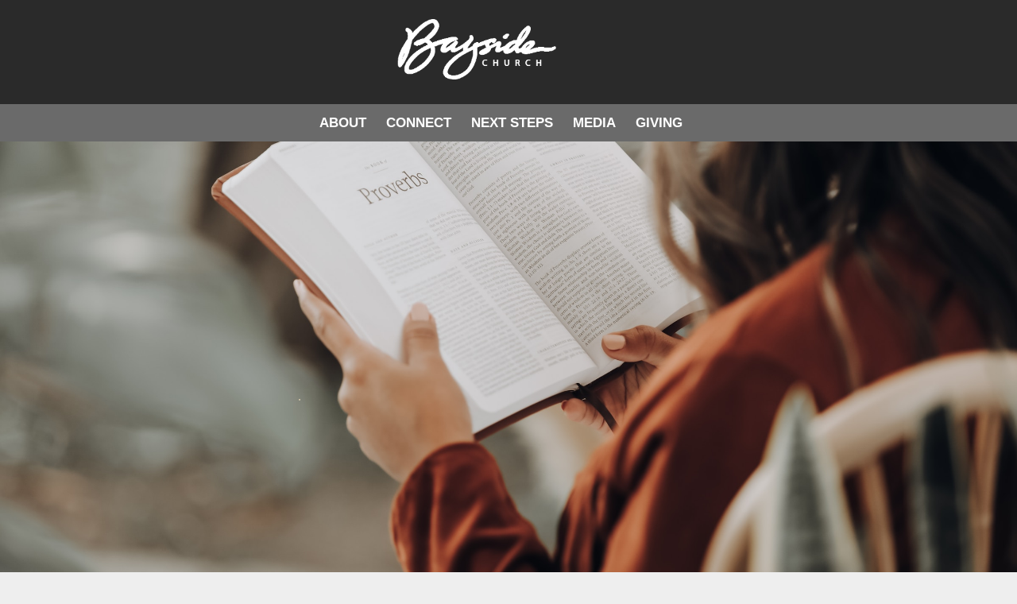

--- FILE ---
content_type: text/html; charset=UTF-8
request_url: https://folsom.baysideonline.com/womens-growing-together/
body_size: 8836
content:
<!DOCTYPE html><html>
    
    
    

<head>
    <title>Growing Together | Bayside Church</title>	
    <meta name="description" content="Bayside Church is big enough to make a difference, but small enough to be your family. Life is better together!"/>
	<meta property="og:image" content="https://folsom.baysideonline.com/wp-content/themes/bcc-wp-theme/assets/bayside-share.png" />
	<meta property="og:url" content="https://folsom.baysideonline.com/womens-growing-together/" />
	<meta property="og:site_name" content="Bayside Church" />

    <!-- Twitter -->
	<meta name="twitter:card" content="summary">
	<meta name="twitter:url" content="https://folsom.baysideonline.com/womens-growing-together/">
	<meta name="twitter:title" content="Growing Together | Bayside Church">
	<meta name="twitter:description" content="Bayside Church is big enough to make a difference, but small enough to be your family. Life is better together!">
	<meta name="twitter:image" content="https://folsom.baysideonline.com/wp-content/themes/bcc-wp-theme/assets/bayside-share.png">


		<meta charset="utf-8"/>
	
	<meta http-equiv="Content-Type" content="text/html; charset=UTF-8" />
	<meta http-equiv="X-UA-Compatible" content="IE=edge,chrome=1">
	<meta name="HandheldFriendly" content="True">
	<meta name="MobileOptimized" content="320">
	<meta name="viewport" content="width=device-width, initial-scale=1.0, user-scalable=yes" />


  
	<link rel="stylesheet" href="https://use.typekit.net/xoa1vyw.css">
    <link rel="stylesheet" href="https://folsom.baysideonline.com/wp-content/themes/bcc-wp-theme/views/style/bcc-main.css?ver=091722">

    <link rel="Shortcut Icon" type="image/x-icon" href="https://folsom.baysideonline.com/wp-content/themes/bcc-wp-theme/assets/favicon-bayside.ico" />

    <script type="application/ld+json">
	{
	"@context": "http://schema.org",
	"@type": "Organization",
	"url": "",
	"name": "Bayside Church Folsom",
	"telephone": "",
	"address": {
				"@type": "PostalAddress",
				"addressLocality": "Folsom",
				"addressRegion": "California",
				"postalCode": "95630",
				"streetAddress": "890 Glenn Drive"
				},
	"image": "https://folsom.baysideonline.com/wp-content/themes/bcc-wp-theme/assets/bayside-share.png"
	}
	</script>



    <!--This needs to be removed/migrated. Keep below newer stylesheets.-->
    <link rel="stylesheet" href="https://folsom.baysideonline.com/wp-content/themes/bcc-wp-theme/views/style/bayside-old.css?ver=111022">



    <!-- Facebook Pixel Code -->
	<script>
		!function (f, b, e, v, n, t, s) {
			if (f.fbq) return; n = f.fbq = function () {
				n.callMethod ?
					n.callMethod.apply(n, arguments) : n.queue.push(arguments)
			};
			if (!f._fbq) f._fbq = n; n.push = n; n.loaded = !0; n.version = '2.0';
			n.queue = []; t = b.createElement(e); t.async = !0;
			t.src = v; s = b.getElementsByTagName(e)[0];
			s.parentNode.insertBefore(t, s)
		}

			(window, document, 'script', 'https://connect.facebook.net/en_US/fbevents.js');
		fbq('init', '263339604463193');
		fbq('track', 'PageView');

	</script>
	<noscript>
		<img height="1" width="1" src="https://www.facebook.com/tr?id=263339604463193&ev=PageView
		&noscript=1" />
	</noscript>
	<!-- End Facebook Pixel Code -->


	<!--LogRocket-->
					<script src="https://cdn.lr-in.com/LogRocket.min.js" crossorigin="anonymous"></script>
	<script>window.LogRocket && window.LogRocket.init('256vl8/bayside-church', { rootHostname: 'baysideonline.com',mergeIframes: true,childDomains: ['*'],});</script>

		<script>
		LogRocket.identify('', {
			email: '',
		});
	</script>
	

    <meta name='robots' content='max-image-preview:large' />
	<style>img:is([sizes="auto" i], [sizes^="auto," i]) { contain-intrinsic-size: 3000px 1500px }</style>
	<link rel='dns-prefetch' href='//ajax.googleapis.com' />
<link rel='dns-prefetch' href='//kit.fontawesome.com' />
<link rel="alternate" type="application/rss+xml" title="Folsom Campus &raquo; Feed" href="https://folsom.baysideonline.com/feed/" />
<link rel="alternate" type="application/rss+xml" title="Folsom Campus &raquo; Comments Feed" href="https://folsom.baysideonline.com/comments/feed/" />
<link rel="alternate" type="text/calendar" title="Folsom Campus &raquo; iCal Feed" href="https://folsom.baysideonline.com/events/?ical=1" />
<script type="text/javascript">
/* <![CDATA[ */
window._wpemojiSettings = {"baseUrl":"https:\/\/s.w.org\/images\/core\/emoji\/16.0.1\/72x72\/","ext":".png","svgUrl":"https:\/\/s.w.org\/images\/core\/emoji\/16.0.1\/svg\/","svgExt":".svg","source":{"concatemoji":"https:\/\/folsom.baysideonline.com\/wp-includes\/js\/wp-emoji-release.min.js?ver=6.8.3"}};
/*! This file is auto-generated */
!function(s,n){var o,i,e;function c(e){try{var t={supportTests:e,timestamp:(new Date).valueOf()};sessionStorage.setItem(o,JSON.stringify(t))}catch(e){}}function p(e,t,n){e.clearRect(0,0,e.canvas.width,e.canvas.height),e.fillText(t,0,0);var t=new Uint32Array(e.getImageData(0,0,e.canvas.width,e.canvas.height).data),a=(e.clearRect(0,0,e.canvas.width,e.canvas.height),e.fillText(n,0,0),new Uint32Array(e.getImageData(0,0,e.canvas.width,e.canvas.height).data));return t.every(function(e,t){return e===a[t]})}function u(e,t){e.clearRect(0,0,e.canvas.width,e.canvas.height),e.fillText(t,0,0);for(var n=e.getImageData(16,16,1,1),a=0;a<n.data.length;a++)if(0!==n.data[a])return!1;return!0}function f(e,t,n,a){switch(t){case"flag":return n(e,"\ud83c\udff3\ufe0f\u200d\u26a7\ufe0f","\ud83c\udff3\ufe0f\u200b\u26a7\ufe0f")?!1:!n(e,"\ud83c\udde8\ud83c\uddf6","\ud83c\udde8\u200b\ud83c\uddf6")&&!n(e,"\ud83c\udff4\udb40\udc67\udb40\udc62\udb40\udc65\udb40\udc6e\udb40\udc67\udb40\udc7f","\ud83c\udff4\u200b\udb40\udc67\u200b\udb40\udc62\u200b\udb40\udc65\u200b\udb40\udc6e\u200b\udb40\udc67\u200b\udb40\udc7f");case"emoji":return!a(e,"\ud83e\udedf")}return!1}function g(e,t,n,a){var r="undefined"!=typeof WorkerGlobalScope&&self instanceof WorkerGlobalScope?new OffscreenCanvas(300,150):s.createElement("canvas"),o=r.getContext("2d",{willReadFrequently:!0}),i=(o.textBaseline="top",o.font="600 32px Arial",{});return e.forEach(function(e){i[e]=t(o,e,n,a)}),i}function t(e){var t=s.createElement("script");t.src=e,t.defer=!0,s.head.appendChild(t)}"undefined"!=typeof Promise&&(o="wpEmojiSettingsSupports",i=["flag","emoji"],n.supports={everything:!0,everythingExceptFlag:!0},e=new Promise(function(e){s.addEventListener("DOMContentLoaded",e,{once:!0})}),new Promise(function(t){var n=function(){try{var e=JSON.parse(sessionStorage.getItem(o));if("object"==typeof e&&"number"==typeof e.timestamp&&(new Date).valueOf()<e.timestamp+604800&&"object"==typeof e.supportTests)return e.supportTests}catch(e){}return null}();if(!n){if("undefined"!=typeof Worker&&"undefined"!=typeof OffscreenCanvas&&"undefined"!=typeof URL&&URL.createObjectURL&&"undefined"!=typeof Blob)try{var e="postMessage("+g.toString()+"("+[JSON.stringify(i),f.toString(),p.toString(),u.toString()].join(",")+"));",a=new Blob([e],{type:"text/javascript"}),r=new Worker(URL.createObjectURL(a),{name:"wpTestEmojiSupports"});return void(r.onmessage=function(e){c(n=e.data),r.terminate(),t(n)})}catch(e){}c(n=g(i,f,p,u))}t(n)}).then(function(e){for(var t in e)n.supports[t]=e[t],n.supports.everything=n.supports.everything&&n.supports[t],"flag"!==t&&(n.supports.everythingExceptFlag=n.supports.everythingExceptFlag&&n.supports[t]);n.supports.everythingExceptFlag=n.supports.everythingExceptFlag&&!n.supports.flag,n.DOMReady=!1,n.readyCallback=function(){n.DOMReady=!0}}).then(function(){return e}).then(function(){var e;n.supports.everything||(n.readyCallback(),(e=n.source||{}).concatemoji?t(e.concatemoji):e.wpemoji&&e.twemoji&&(t(e.twemoji),t(e.wpemoji)))}))}((window,document),window._wpemojiSettings);
/* ]]> */
</script>
<link rel='stylesheet' id='tribe-events-pro-mini-calendar-block-styles-css' href='https://folsom.baysideonline.com/wp-content/plugins/events-calendar-pro/src/resources/css/tribe-events-pro-mini-calendar-block.min.css?ver=7.4.5' type='text/css' media='all' />
<style id='wp-emoji-styles-inline-css' type='text/css'>

	img.wp-smiley, img.emoji {
		display: inline !important;
		border: none !important;
		box-shadow: none !important;
		height: 1em !important;
		width: 1em !important;
		margin: 0 0.07em !important;
		vertical-align: -0.1em !important;
		background: none !important;
		padding: 0 !important;
	}
</style>
<script type="text/javascript" src="//ajax.googleapis.com/ajax/libs/jquery/1.11.1/jquery.min.js?ver=1.11.1" id="jquery-js"></script>
<script type="text/javascript" src="https://kit.fontawesome.com/5a5ed7bff9.js" id="font-awesome-kit-js"></script>
<link rel="https://api.w.org/" href="https://folsom.baysideonline.com/wp-json/" /><link rel="alternate" title="JSON" type="application/json" href="https://folsom.baysideonline.com/wp-json/wp/v2/pages/100" /><link rel="EditURI" type="application/rsd+xml" title="RSD" href="https://folsom.baysideonline.com/xmlrpc.php?rsd" />
<link rel="canonical" href="https://folsom.baysideonline.com/womens-growing-together/" />
<link rel='shortlink' href='https://folsom.baysideonline.com/?p=100' />
<link rel="alternate" title="oEmbed (JSON)" type="application/json+oembed" href="https://folsom.baysideonline.com/wp-json/oembed/1.0/embed?url=https%3A%2F%2Ffolsom.baysideonline.com%2Fwomens-growing-together%2F" />
<link rel="alternate" title="oEmbed (XML)" type="text/xml+oembed" href="https://folsom.baysideonline.com/wp-json/oembed/1.0/embed?url=https%3A%2F%2Ffolsom.baysideonline.com%2Fwomens-growing-together%2F&#038;format=xml" />


<meta name="tec-api-version" content="v1"><meta name="tec-api-origin" content="https://folsom.baysideonline.com"><link rel="alternate" href="https://folsom.baysideonline.com/wp-json/tribe/events/v1/" />
</head>

<body><div class="header-wrapper relative">
    <header class="header" role="banner">
        <div class="top-level container">
            <div class="header-inner">
	<div class="header-item logo-wrapper">
		<a class="mobile-menu" href="javascript:void(0)" onClick="toggleMenu()">MENU</a>
		<a href="https://folsom.baysideonline.com">
			<img data-png="https://folsom.baysideonline.com/wp-content/themes/bcc-wp-theme/assets/bayside-white.png" class="logo" src="https://folsom.baysideonline.com/wp-content/themes/bcc-wp-theme/assets/bayside-white.png">
		</a>
	</div>
</div>

<script>
    // Mobile Menu JS

	function toggleMenu(){
		let header = document.querySelector('nav.header');
		header.classList.toggle('active')
	};

</script>        </div>
        <nav class="header">
            <div class="container mainnav">
                <div class="nav top-nav clearfix wp-menu">
                    <div class="menu-main-container"><ul id="menu-main" class="menu"><li id="menu-item-420" class="menu-item menu-item-type-custom menu-item-object-custom menu-item-has-children menu-item-420"><a href="#">About</a>
<ul class="sub-menu">
	<li id="menu-item-421" class="menu-item menu-item-type-custom menu-item-object-custom menu-item-421"><a href="/leadership">Leadership</a></li>
	<li id="menu-item-2430" class="menu-item menu-item-type-post_type menu-item-object-page menu-item-2430"><a href="https://folsom.baysideonline.com/staff/">Staff</a></li>
	<li id="menu-item-396" class="menu-item menu-item-type-post_type menu-item-object-page menu-item-396"><a href="https://folsom.baysideonline.com/values/">Core Values</a></li>
	<li id="menu-item-415" class="menu-item menu-item-type-post_type menu-item-object-page menu-item-415"><a href="https://folsom.baysideonline.com/statement-faith/">Statement of Faith</a></li>
	<li id="menu-item-422" class="menu-item menu-item-type-custom menu-item-object-custom menu-item-422"><a href="/jobs">Jobs</a></li>
</ul>
</li>
<li id="menu-item-423" class="menu-item menu-item-type-custom menu-item-object-custom menu-item-has-children menu-item-423"><a href="#">Connect</a>
<ul class="sub-menu">
	<li id="menu-item-426" class="menu-item menu-item-type-custom menu-item-object-custom menu-item-426"><a href="/events">Events</a></li>
	<li id="menu-item-1758" class="menu-item menu-item-type-custom menu-item-object-custom menu-item-has-children menu-item-1758"><a href="#">Kids</a>
	<ul class="sub-menu">
		<li id="menu-item-404" class="menu-item menu-item-type-post_type menu-item-object-page menu-item-404"><a href="https://folsom.baysideonline.com/kids/">Kids</a></li>
		<li id="menu-item-398" class="menu-item menu-item-type-post_type menu-item-object-page menu-item-398"><a href="https://folsom.baysideonline.com/fourfive/">FourFive</a></li>
	</ul>
</li>
	<li id="menu-item-1759" class="menu-item menu-item-type-custom menu-item-object-custom menu-item-has-children menu-item-1759"><a href="#">Students</a>
	<ul class="sub-menu">
		<li id="menu-item-409" class="menu-item menu-item-type-post_type menu-item-object-page menu-item-409"><a href="https://folsom.baysideonline.com/middle-school/">Middle School</a></li>
		<li id="menu-item-403" class="menu-item menu-item-type-post_type menu-item-object-page menu-item-403"><a href="https://folsom.baysideonline.com/high-school/">High School</a></li>
	</ul>
</li>
	<li id="menu-item-432" class="menu-item menu-item-type-custom menu-item-object-custom menu-item-has-children menu-item-432"><a href="#">Adult Ministries</a>
	<ul class="sub-menu">
		<li id="menu-item-390" class="menu-item menu-item-type-post_type menu-item-object-page menu-item-390"><a href="https://folsom.baysideonline.com/18-25/">Folsom 18.25</a></li>
		<li id="menu-item-391" class="menu-item menu-item-type-post_type menu-item-object-page menu-item-391"><a href="https://folsom.baysideonline.com/womens/">Women</a></li>
		<li id="menu-item-407" class="menu-item menu-item-type-post_type menu-item-object-page menu-item-407"><a href="https://folsom.baysideonline.com/men/">Men</a></li>
	</ul>
</li>
	<li id="menu-item-5234" class="menu-item menu-item-type-post_type menu-item-object-page menu-item-5234"><a href="https://folsom.baysideonline.com/worship-and-production/">Worship and Production</a></li>
	<li id="menu-item-405" class="menu-item menu-item-type-post_type menu-item-object-page menu-item-405"><a href="https://folsom.baysideonline.com/local-outreach/">Local Outreach</a></li>
	<li id="menu-item-759" class="menu-item menu-item-type-custom menu-item-object-custom menu-item-759"><a href="https://www.baysideonline.com/global-outreach/">Global Outreach</a></li>
	<li id="menu-item-5506" class="menu-item menu-item-type-custom menu-item-object-custom menu-item-5506"><a href="https://www.baysideonline.com/mexico/">Mexico</a></li>
	<li id="menu-item-2606" class="menu-item menu-item-type-post_type menu-item-object-page menu-item-2606"><a href="https://folsom.baysideonline.com/recovery/">Recovery</a></li>
	<li id="menu-item-393" class="menu-item menu-item-type-post_type menu-item-object-page menu-item-393"><a href="https://folsom.baysideonline.com/care/">Care</a></li>
	<li id="menu-item-427" class="menu-item menu-item-type-custom menu-item-object-custom menu-item-427"><a href="https://my.baysideonline.com/prayer?campusId=7">Prayer Requests</a></li>
	<li id="menu-item-2019" class="menu-item menu-item-type-post_type menu-item-object-page menu-item-2019"><a href="https://folsom.baysideonline.com/business-leaders/">Business Leaders</a></li>
</ul>
</li>
<li id="menu-item-425" class="menu-item menu-item-type-custom menu-item-object-custom menu-item-has-children menu-item-425"><a href="#">Next Steps</a>
<ul class="sub-menu">
	<li id="menu-item-428" class="menu-item menu-item-type-custom menu-item-object-custom menu-item-428"><a href="https://my.baysideonline.com/new-to-faith?CampusId=7">New to Faith</a></li>
	<li id="menu-item-430" class="menu-item menu-item-type-custom menu-item-object-custom menu-item-430"><a href="https://folsom.baysideonline.com/baptism/">Baptism</a></li>
	<li id="menu-item-1703" class="menu-item menu-item-type-custom menu-item-object-custom menu-item-1703"><a href="https://folsom.baysideonline.com/groups/">Groups</a></li>
	<li id="menu-item-1333" class="menu-item menu-item-type-custom menu-item-object-custom menu-item-1333"><a href="https://my.baysideonline.com/volunteer/FO">Volunteer</a></li>
</ul>
</li>
<li id="menu-item-431" class="menu-item menu-item-type-custom menu-item-object-custom menu-item-has-children menu-item-431"><a>Media</a>
<ul class="sub-menu">
	<li id="menu-item-433" class="menu-item menu-item-type-custom menu-item-object-custom menu-item-433"><a href="https://www.youtube.com/@BaysideChurchFolsom">Youtube</a></li>
	<li id="menu-item-1760" class="menu-item menu-item-type-custom menu-item-object-custom menu-item-1760"><a href="https://podcasts.apple.com/us/podcast/bayside-church-folsom-campus-services/id1416885739">Sunday Service Podcast</a></li>
	<li id="menu-item-2605" class="menu-item menu-item-type-custom menu-item-object-custom menu-item-2605"><a href="https://www.baysideonline.com/devotionals/">Devotionals</a></li>
</ul>
</li>
<li id="menu-item-436" class="menu-item menu-item-type-custom menu-item-object-custom menu-item-436"><a href="/giving">Giving</a></li>
</ul></div>				
                </div>
            </div>
        </nav>
    </header>
</div><div class="page-wrapper">
	<section id="content" role="main" class="content-wrapper">
				
<style>

body{
    background: var(--graybg);
}

</style>

<link rel="stylesheet" type="text/css" href="https://folsom.baysideonline.com/wp-content/themes/bcc-wp-theme/views/slick/slick.css"/>
<link rel="stylesheet" type="text/css" href="https://folsom.baysideonline.com/wp-content/themes/bcc-wp-theme/views/slick/slick-theme.css"/>

<div id="custom">
                                                                                        <div id="hero0" data-link="false" data-linktitle="hero">
                    
<script src="https://cdnjs.cloudflare.com/ajax/libs/jquery/2.1.3/jquery.min.js"></script>

<style>
.fa-stack, .fa-stack:visited, .fa-stack:focus{
	color:rgba(255,255,255,0.7);
	font-size: 0.85em;
}
.fa-stack:hover{
	color:rgba(255,255,255,1);
}
.bcc-slider-button {
	margin-bottom: 2em;
}


	.slick-dots{
		display: none !important;
	};

</style>


<div id="hero" data-campus="folsom" >
		<div
	 class="bcc-hero-component"
	style="
		width: 100% !important;
		background: url(https://folsom.baysideonline.com/wp-content/uploads/sites/5/2023/08/joel-muniz-xqxjjhk-c08-unsplash-2.jpg);
		background-size: cover;
		background-repeat: no-repeat;
		background-position: center center;
					background-attachment: fixed;
				"
		>
		<div class="bcc-hero-content">
						<img src="https://folsom.baysideonline.com/wp-content/uploads/sites/5/2025/09/dotty-scaled.png" alt="Growing Together">
						
			<div class="hero-socials" style="margin:1em;">
				        	</div>
		</div>
	</div> 
	</div>

<script>
$(document).ready(function(){
  $('#hero').slick({
    slidesToShow: 1,
    dots: true,
    centerMode: true,   
	arrows: false,
    rtl: false,
	adaptiveHeight: false,
	autoplay: true,
	autoplaySpeed: 3000,
	centerPadding: 0,
	pauseOnHover: false,
  });

});

</script>

                </div>
                                                                                                            <div id="custom_row1" data-link="" data-linktitle="">
                    <style>

.bcc-customrow{
	background-size: cover;
	background-repeat: no-repeat;
	background-position: center;
	color: rgb(42,42,42);
    align-items: center;
	justify-content: center;
}
.bcc-customrow .bcc-custom-image{
    margin: 1.5em;
	filter: drop-shadow(16px 16px 20px white);
}
@media screen and (min-width: 0px) {
	.bcc-customrow{
		display: flex;
		flex-direction: column;
		background-attachment: unset !important;
        justify-content: center;
	}
	.bcc-customrow .bcc-custom-image{
		max-width: 300px;
	}
}
@media screen and (min-width: 480px) {
}
@media screen and (min-width: 768px) {
	.bcc-customrow{
		display: grid;
		background-attachment: fixed !important;
		grid-template-columns: minmax(350px, 700px) minmax(250px, 400px);
        justify-content: space-between;
	}
	.bcc-customrow .bcc-custom-image{
		max-width: 100%;
	}	
}
@media screen and (min-width: 992px) {
}
@media screen and (min-width: 1200px) {
}
</style>

<div  class="bcc-row bcc-customrow" data-campus="folsom"
		>
										<div class="bcc-flexible-item-info">
			<h1 style="color:rgb(42,42,42);">Growing Together</h1>
			<p class="bcc-flexible-item-description" style="color:rgb(42,42,42); font-weight:500;">Growing together is a program that connects women in a scripture-based mentoring relationship. Grow deeper in your relationship with God as you gain guidance from other women who are firmly planted and rooted in God’s Word. Loving, intentional, God-focused relationships create a safe place for us to listen, ask honest questions, and be encouraged.

Meeting times vary based on the mentor/mentee agreed schedule. 
Registration is open at all times.

We are excited for you to go on this journey.
 
*Growing Together is not therapy. If you need therapy please see the link at https://granitebay.baysideonline.com/care/

*Please be patient as there are not always an equal amount of mentors and mentees to be matched.</p>
                                                <a class="bcc-button button-dark" href="https://my.baysideonline.com/growing-together" target="_blank">Mentor/Mentee Form</a>
                            		</div>
		</div>

                </div>
                                                                                                                                                                                                                                        <div id="connect3" data-link="" data-linktitle="">  
                    <div class="bcc-row">
        <h3 style="text-align: center">Stay connected with Bayside Women</h3>
        <div class="connect-icons" style="margin:1em;display:flex;justify-content:center;align-items:center;">
                                                            <a href="https://www.facebook.com/groups/baysidefolsomwomen" target="_blank">
                <i class="fa-classic fa-brands fa-facebook fa-lg" style="color:#424242; margin: 0 0.5em;"></i>
            </a>
                                                            <a href="https://www.instagram.com/baysidefolsomwomen/" target="_blank">
                <i class="fa-classic fa-brands fa-instagram fa-lg" style="color:#424242; margin: 0 0.5em;"></i>
            </a>
                                                            <a href="mailto:folsom.womens@baysideonline.com" target="_blank">
                <i class="fa-classic fa-solid fa-envelope fa-lg" style="color:#424242; margin: 0 0.5em;"></i>
            </a>
            </div>
</div>                </div>
                                                
</div>


<script>
function navigation(){
	const navDivs = document.querySelectorAll('#page-navigation');
	if (navDivs.length < 1) return;
	const navDiv = (navDivs.length > 1) ? document.querySelector('#page-navigation.campus-visible') : document.querySelector('#page-navigation');

	const navItems = document.querySelectorAll('[data-link="1"]');
	const navItemsReverse = Array.from(navItems).reverse();
	navItemsReverse.forEach(item => {
		const newLink = document.createElement("div");
		newLink.classList.add('bcc-row-nav-item');
		newLink.setAttribute('onclick', `document.getElementById("${item.id}").scrollIntoView(true);`);
		newLink.innerHTML = item.dataset.linktitle;
		newLink.dataset.nav_id = item.id;
		navDiv.insertBefore(newLink, navDiv.firstChild);
	})

}

</script>

<script>
    navigation();
</script>



<script type="text/javascript" src="https://folsom.baysideonline.com/wp-content/themes/bcc-wp-theme/views/slick/slick.min.js"></script>
			</section>
</div>


<style>
.bcc-email-opt{
	display: flex;
	margin: 1em;
	justify-content: center;
}
.bcc-email-opt .opt-button{
	text-transform: capitalize;
	background: #6a6a6a;
	display: inline-block;
	color: #fff;
	font-weight: 500;
	font-size: 1.1em;
	padding: .4em 1.2em;
	text-decoration: none;
	border: 0;
}
.footer-socials{
	margin-top: 1em;
	display: flex;
	justify-content: center;
}
.footer-socials a{
	display: flex;
	justify-content: center;
	align-items: center;
	color: #fff;
	margin: 0 15px;
}
.footer-socials a .fa{
	font-size: 1.75em;
}
.footer{
	display: flex;
	flex-direction: column;
	justify-content: center;
}
#inner-footer{
	display: flex;
	justify-content: center;
	flex-direction: column;
}
.footer-links-item{
	display: flex;
	flex-direction: column;
	justify-content: flex-start;
	align-items: center;
	padding: 0.9em;
}
.footer-links-item h3{
	font-size: 1.2em;
	text-transform: uppercase;
	font-weight: 900;
	margin-top: 0px;
}
.footer-links-item ul{
	justify-content: center;
	align-items: center;
	text-align: center;
}
.footer-links-item ul li{
	list-style-type: none;
	display: block;
	margin-bottom: 10px;
	font-size: 0.9em;
	text-align: center;
}
.footer-links-item ul{
	padding: 0;
	margin: 0;
}
.footer-links-item ul li a{
	word-break: break-all;
	color: #fff;
	word-break: break-word;
}
.footer-links-row{
	display: grid;
}

@media screen and (min-width: 0px) {
	.footer-links-row{
		grid-template-columns: repeat(auto-fit, minmax(200px, 1fr));
	}
}
@media screen and (min-width: 480px) {
	.footer-links-row{
		grid-template-columns: repeat(auto-fit, minmax(300px, 1fr));
	}
}
@media screen and (min-width: 768px) {
	.footer-links-row{
		grid-template-columns: repeat(auto-fit, minmax(400px, 1fr));
	}
}
@media screen and (min-width: 992px) {
}
@media screen and (min-width: 1200px) {
}
</style>




<footer class="footer" role="contentinfo">
    <div id="inner-footer" class="wrap clearfix">   	
        <div class="footer-socials">
                        <a target="_blank" href="https://www.facebook.com/baysidechurchfolsom"><i class="fa-brands fa-facebook-f"></i></a>
                                    <a target="_blank" href="https://instagram.com/baysidefolsom"><i class="fa-brands fa-instagram"></i></a>
                                    <a target="_blank" href="https://twitter.com/baysidechurch"><i class="fa-brands fa-x-twitter"></i></a>
                                    <a target="_blank" href="https://youtube.com/user/baysidevideos"><i class="fa-brands fa-youtube"></i></a>
                    </div>
        <div class="bcc-email-opt">
                    <a href="https://my.baysideonline.com/subscribe/list/873616"  class="opt-button" target="_blank"><i class="fa-solid fa-envelope"></i> Bayside Email List</a>
                </div>

        <div class="footer-links-row">
            <div class="footer-links-item">
                <h3>Contact Us</h3>
                <ul>
                    <li><i class="fa-solid fa-envelope"></i>&nbsp; 
                                            <a href="mailto:folsom@baysideonline.com">folsom@baysideonline.com</a>
                                        </li>
                    <li><i class="fa-solid fa-location-dot"></i>&nbsp; <a href="http://maps.google.com/?q=place_id:ChIJOfujdqHmmoARE_cRDGjfACc">890 Glenn Dr, Folsom, CA 95630</a></li>                                            <li><i class="fa-solid fa-phone"></i>&nbsp; (916) 791-1244</li>
                                        <li>
                        <div><strong>Mailing Address:</strong></div>
                                                <div>Bayside Church</div>
                        <div>P.O. Box 2336</div>
                        <div>Granite Bay, CA 95746</div>
                                            </li>
                </ul>
            </div>
                <div class="footer-links-item">
                    <h3>Quick Links</h3>
                    <div class="menu-footer-quick-links-container">
                        <ul class="menu">
                            <li class="menu-item menu-item-type-post_type"><a href="https://www.baysideonline.com">Home Page</a></li>
                            <li class="menu-item menu-item-type-post_type"><a href="https://folsom.baysideonline.com/give/">Give</a></li>
                            <li class="menu-item menu-item-type-post_type"><a href="https://folsom.baysideonline.com/jobs/">Jobs</a></li>
                        </ul>
                    </div>
                </div>
            <div class="footer-links-item">
                <h3>Locations</h3>
                <ul>
                                                                        <li><a href="https://granitebay.baysideonline.com">Granite Bay Campus</a></li>
                        	
                                                                        <li><a href="https://blueoaks.baysideonline.com">Blue Oaks Campus</a></li>
                        	
                                                                        <li><a href="https://adventure.baysideonline.com">Adventure Campus</a></li>
                        	
                                                                        <li><a href="https://eldoradohills.baysideonline.com">El Dorado Hills Campus</a></li>
                        	
                                                                        <li><a href="https://auburn.baysideonline.com">Auburn Campus</a></li>
                        	
                                                                        <li><a href="https://folsom.baysideonline.com">Folsom Campus</a></li>
                        	
                                                                        <li><a href="https://orangecounty.baysideonline.com">Orange County Campus</a></li>
                        	
                                                                        <li><a href="https://santarosa.baysideonline.com">Santa Rosa Campus</a></li>
                        	
                                                                        <li><a href="https://davis.baysideonline.com">Davis Campus</a></li>
                        	
                                            	
                                    </ul>
            </div>
        </div>
        <div class="footer-copyright">© 2026 Bayside Church. All Rights Reserved.</div>
        <a href="https://folsom.baysideonline.com/privacy-policy" class="footer-copyright">Privacy Policy</a>
    </div>
</footer>

<script type="speculationrules">
{"prefetch":[{"source":"document","where":{"and":[{"href_matches":"\/*"},{"not":{"href_matches":["\/wp-*.php","\/wp-admin\/*","\/wp-content\/uploads\/sites\/5\/*","\/wp-content\/*","\/wp-content\/plugins\/*","\/wp-content\/themes\/bcc-wp-theme\/*","\/*\\?(.+)"]}},{"not":{"selector_matches":"a[rel~=\"nofollow\"]"}},{"not":{"selector_matches":".no-prefetch, .no-prefetch a"}}]},"eagerness":"conservative"}]}
</script>


		<script>
		( function ( body ) {
			'use strict';
			body.className = body.className.replace( /\btribe-no-js\b/, 'tribe-js' );
		} )( document.body );
		</script>
		<script> /* <![CDATA[ */var tribe_l10n_datatables = {"aria":{"sort_ascending":": activate to sort column ascending","sort_descending":": activate to sort column descending"},"length_menu":"Show _MENU_ entries","empty_table":"No data available in table","info":"Showing _START_ to _END_ of _TOTAL_ entries","info_empty":"Showing 0 to 0 of 0 entries","info_filtered":"(filtered from _MAX_ total entries)","zero_records":"No matching records found","search":"Search:","all_selected_text":"All items on this page were selected. ","select_all_link":"Select all pages","clear_selection":"Clear Selection.","pagination":{"all":"All","next":"Next","previous":"Previous"},"select":{"rows":{"0":"","_":": Selected %d rows","1":": Selected 1 row"}},"datepicker":{"dayNames":["Sunday","Monday","Tuesday","Wednesday","Thursday","Friday","Saturday"],"dayNamesShort":["Sun","Mon","Tue","Wed","Thu","Fri","Sat"],"dayNamesMin":["S","M","T","W","T","F","S"],"monthNames":["January","February","March","April","May","June","July","August","September","October","November","December"],"monthNamesShort":["January","February","March","April","May","June","July","August","September","October","November","December"],"monthNamesMin":["Jan","Feb","Mar","Apr","May","Jun","Jul","Aug","Sep","Oct","Nov","Dec"],"nextText":"Next","prevText":"Prev","currentText":"Today","closeText":"Done","today":"Today","clear":"Clear"}};/* ]]> */ </script>
<script async src="https://merlin.simpledonation.com/js/installScript.js"></script>
<script>(function(){function c(){var b=a.contentDocument||a.contentWindow.document;if(b){var d=b.createElement('script');d.innerHTML="window.__CF$cv$params={r:'9c14e7e55e413e6e',t:'MTc2ODk3ODUyNi4wMDAwMDA='};var a=document.createElement('script');a.nonce='';a.src='/cdn-cgi/challenge-platform/scripts/jsd/main.js';document.getElementsByTagName('head')[0].appendChild(a);";b.getElementsByTagName('head')[0].appendChild(d)}}if(document.body){var a=document.createElement('iframe');a.height=1;a.width=1;a.style.position='absolute';a.style.top=0;a.style.left=0;a.style.border='none';a.style.visibility='hidden';document.body.appendChild(a);if('loading'!==document.readyState)c();else if(window.addEventListener)document.addEventListener('DOMContentLoaded',c);else{var e=document.onreadystatechange||function(){};document.onreadystatechange=function(b){e(b);'loading'!==document.readyState&&(document.onreadystatechange=e,c())}}}})();</script></body>
</html>



--- FILE ---
content_type: text/css
request_url: https://folsom.baysideonline.com/wp-content/themes/bcc-wp-theme/views/style/bcc-main.css?ver=091722
body_size: 1162
content:
@import "live-service-banner.css";

:root {
  --keyfont: proxima-nova, sans-serif;
  --corners: 6px;
  --graybg: #eeeeee;
  --dropshadow: drop-shadow(15px 15px 10px rgba(0, 0, 0, 0.1));
  --dark: color: #2a2a2a;
  --fontfam: open-sans, sans-serif;
  --padding-0: 1.25em 1.75em;
  --padding-480: 1.75em 2em;
  --padding-768: 2.5em 3.5em;
  --padding-992: 3em 5em;
  --padding-1200: 3.5em 10em;
  --video-width-0: 100vw;
  --video-width-480: 85vw;
  --video-width-768: 80vw;
  --video-width-992: 75vw;
  --video-width-1200: 70vw;
  --video-width-1600: 60vw;
  font-family: "Open Sans", sans-serif;
}
html{
  font-size: 19px;
}

body {
  margin: 0;
  padding: 0;
  font-family: "Open Sans", sans-serif;
  background-color: var(--graybg);
}

body > * {
  color: #2a2a2a;
}

a {
  color: inherit;
  text-decoration: inherit;
  cursor: pointer;
  /* font-weight: 500; Unset becuase it invalidates strong tags. Set by the wysiwyg editor.*/
}

a:hover, button:hover {
  opacity: 0.9;
}

a:hover,
a:focus {
  color: inherit;
  text-decoration: inherit;
}

img{
  max-width: 100%;
}

h3{
  font-size: 33px;
}

.bcc-row {
  position: relative;
  font-family: open-sans, sans-serif;
  background-color: var(--graybg);
}

.post-password-form{
  display: flex;
  flex-direction: column;
  justify-content: center;
  align-items: center;
  min-height: 30vh;
  text-align: center;
}

.bcc-row h1 {
  font-weight: 600;
  font-family: var(--keyfont);
  margin: 0 0 10px 0;
}
.bcc-row h2 {
  font-weight: 700;
  font-family: var(--keyfont);
  margin-top: 0;
}
.bcc-row h3 {
  font-weight: 500;
  font-family: var(--keyfont);
  margin-top: 0;
}
.bcc-row h4 {
  font-weight: 500;
  font-family: open-sans, sans-serif;
  margin-top: 0;
}

.bcc-button {
  font-family: var(--keyfont);
  font-weight: 600;
  text-transform: none;
  text-align: center;
  line-height: 1;
  margin: 0.5em 0;
  padding: 10px 32px;
  font-size: 20px;
  display: inline-block;
  z-index: 1;
  width: fit-content;
}

.button-dark,
.button-dark:hover,
.button-dark:visited,
.button-dark:focus {
  color: white;
  background-color: rgba(42, 42, 42, 1);
}

.button-light,
.button-light:hover,
.button-light:visited,
.button-light:focus {
  color: rgba(42, 42, 42, 1);
  background-color: white;
}

.bcc-button-group {
  display: flex;
  justify-content: center;
  flex-direction: column;
  align-items: center;
  margin: 1em;
}
.bcc-button-group a {
  width: 100% !important;
  text-align: center;
}




.bcc-hero-component{
  width: 100%;
  display: flex;
  flex-direction: column;
  justify-content: center;
  align-items: center;
  min-height: 70vh;
  position: relative;
}
.bcc-hero-content{
  display: flex;
  flex-direction: column;
  justify-content: center;
  align-items: center;
  width: 100%;
  text-align: center;
}
.bcc-hero-component img{
    margin: 80px 0;
    object-fit: contain;
}
.bcc-hero-component h1{
    font-weight: 600;
    margin: 0;
    color: #ffff;
    margin-bottom: 0.25em;
    font-family: var(--keyfont);
}
.bcc-hero-component h2{
    font-weight: 600;
    margin: 0;
    color: #ffff;
    font-family: open-sans,sans-serif;
    line-height: 1.25;
}


.bcc-locations{
  padding: 1em;
  display: grid;
  grid-auto-flow: dense;
  grid-gap: 1.5em;
}

.bcc-locations .bcc-location{
	background: white;
	justify-content: space-between;
	display: flex;
	flex-direction: column;
}
.bcc-locations .bcc-location p{
	margin: 0;
}
.bcc-locations .bcc-location-name{
	height: 150px;
	justify-content: center;
	align-items: center;
	display: flex;
}
.bcc-locations .bcc-location-name p{
	color: white;
	text-transform: uppercase;
	font-size: 1.4em;
	font-family: var(--keyfont);
	font-weight: 600;
}

.bcc-locations .bcc-location-info{
	padding: 1em;
}



.bcc-locations .bcc-location-services{
	margin-bottom: 10px;
}


.bcc-locations .campus-socials{
	display: flex;
	justify-content: center;
	align-items: center;
	color:white;
	background-color: rgba(42, 42, 42, 1);
}
.bcc-locations .campus-socials a{
	background: none;
	margin: 10px;
	font-size: 1.1em;
	color: white;
}

@media screen and (min-width: 0px) {
  .bcc-row h1 {
    font-size: 2em;
    line-height: 1;
  }
  .bcc-row {
    padding: var(--padding-0);
  }
  .bcc-bg-attach{
    background-attachment: unset !important;
  }
  .bcc-hero-component{
		background-attachment: unset !important;
	}
  .bcc-hero-content{
    max-width: 300px;
  }
  .bcc-hero-component h1 {
    font-size: 3em;
  }
  .bcc-hero-component h2{
    font-size: 1em;
  }
  .bcc-hero-component img{
    max-width: 90%;
  }
  .bcc-locations{
    grid-template-columns: repeat(auto-fit, minmax(300px, 1fr));
  }
  .bcc-locations .bcc-location{
    max-width: unset;
  }
}
@media screen and (min-width: 480px) {
  .bcc-row {
    padding: var(--padding-480);
  }
  .bcc-hero-content{
      max-width: 400px;
  }
  .bcc-hero-component h1 {
      font-size: 3.5em;
  }
  .bcc-hero-component h2{
      font-size: 1.1em;
  }
}
@media screen and (min-width: 768px) {
  .bcc-row h1 {
    font-size: 2.5em;
  }
  .bcc-row {
    padding: var(--padding-768);
  }
  .bcc-hero-content{
    max-width: 600px;
  }
  .bcc-bg-attach{
    background-attachment: fixed !important;
  }
  .bcc-hero-component{
    background-attachment: fixed !important;
  }
  .bcc-hero-component h1 {
    font-size: 4.5em;
  }
  .bcc-hero-component h2{
    font-size: 1.2em;
  }
  .bcc-hero-component img{
    max-width: 800px;
  }
  .bcc-locations{
    grid-template-columns: repeat(auto-fit, minmax(300px, 1fr));
  }
  .bcc-locations .bcc-location{
    max-width: 350px;
  }
}
@media screen and (min-width: 992px) {
  .bcc-row {
    padding: var(--padding-992);
  }
  .bcc-hero-component h1 {
    font-size: 5em;
  }
  .bcc-hero-component h2{
    font-size: 1.3em;
  }
}
@media screen and (min-width: 1200px) {
  .bcc-row {
    padding: var(--padding-1200);
  }
}




--- FILE ---
content_type: text/css
request_url: https://folsom.baysideonline.com/wp-content/themes/bcc-wp-theme/views/style/bayside-old.css?ver=111022
body_size: 19727
content:
article, aside, details, figcaption, figure, footer, header, hgroup, main, nav, section, summary {
    display: block
}

audio, canvas, video {
    display: inline-block
}

audio:not([controls]) {
    display: none;
    height: 0
}

[hidden] {
    display: none
}

html {
    font-family: sans-serif;
    -webkit-text-size-adjust: 100%;
    -ms-text-size-adjust: 100%
}

body {
    margin: 0
}

a:focus {
    outline: thin dotted
}

a:active, a:hover {
    outline: 0
}

h1 {
    font-size: 2em;
    margin: 0.67em 0
}


b, strong {
    font-weight: 600
}

dfn {
    font-style: italic
}

hr {
    -moz-box-sizing: content-box;
    box-sizing: content-box;
    height: 0
}

mark {
    background: #ff0;
    color: #000
}

code, kbd, pre, samp {
    font-family: monospace, serif;
    font-size: 1em
}

pre {
    white-space: pre-wrap
}

q {
    quotes: "\201C""\201D""\2018""\2019"
}

small {
    font-size: 80%
}

sub, sup {
    font-size: 75%;
    line-height: 0;
    position: relative;
    vertical-align: baseline
}

sup {
    top: -0.5em
}

sub {
    bottom: -0.25em
}

img {
    border: 0
}

svg:not(:root) {
    overflow: hidden
}

figure {
    margin: 0
}

fieldset {
    border: 1px solid #c0c0c0;
    margin: 0 2px;
    padding: 0.35em 0.625em 0.75em
}

legend {
    border: 0;
    padding: 0
}

button, input, select, textarea {
    font-family: inherit;
    font-size: 100%;
    margin: 0
}

button, input {
    line-height: normal
}

button, select {
    text-transform: none
}

button, html input[type="button"], input[type="reset"], input[type="submit"] {
    -webkit-appearance: button;
    cursor: pointer
}

button[disabled], html input[disabled] {
    cursor: default
}

input[type="checkbox"], input[type="radio"] {
    box-sizing: border-box;
    padding: 0
}

input[type="search"] {
    -webkit-appearance: textfield;
    -moz-box-sizing: content-box;
    -webkit-box-sizing: content-box;
    box-sizing: content-box
}

input[type="search"]::-webkit-search-cancel-button, input[type="search"]::-webkit-search-decoration {
    -webkit-appearance: none
}

button::-moz-focus-inner, input::-moz-focus-inner {
    border: 0;
    padding: 0
}

textarea {
    overflow: auto;
    vertical-align: top
}

table {
    border-collapse: collapse;
    border-spacing: 0
}

*, *:before, *:after {
    -webkit-box-sizing: border-box;
    -moz-box-sizing: border-box;
    box-sizing: border-box
}

html {
    font-size: 62.5%;
    -webkit-tap-highlight-color: rgba(0, 0, 0, 0)
}

body {
    font-size: 19px;
    line-height: 1.6;
    color: #555;
}

input, button, select, textarea {
    font-family: inherit;
    font-size: inherit;
    line-height: inherit
}

button, input, select[multiple], textarea {
    background-image: none
}




.container {
    margin-right: auto;
    margin-left: auto;
    padding-left: 15px;
    padding-right: 15px
}

.container:before, .container:after {
    content: " ";
    display: table
}

.container:after {
    clear: both
}

.row {
    margin-left: -15px;
    margin-right: -15px
}

.row:before, .row:after {
    content: " ";
    display: table
}

.row:after {
    clear: both
}

@media (min-width: 768px) {
    .container {
        max-width: 750px
    }
}

@media (min-width: 992px) {
    .container {
        max-width: 970px
    }
}

@media (min-width: 1200px) {
    .container {
        max-width: 1170px
    }
}

table {
    background-color: rgba(0, 0, 0, 0)
}

caption {
    padding-top: 8px;
    padding-bottom: 8px;
    color: #999;
    text-align: left
}

th {
    text-align: left
}

.table {
    width: 100%;
    max-width: 100%;
    margin-bottom: 30px
}

.table>thead>tr>th, .table>thead>tr>td, .table>tbody>tr>th, .table>tbody>tr>td, .table>tfoot>tr>th, .table>tfoot>tr>td {
    padding: 8px;
    line-height: 1.6;
    vertical-align: top;
    border-top: 1px solid #ddd
}

.table>thead>tr>th {
    vertical-align: bottom;
    border-bottom: 2px solid #ddd
}

.table>caption+thead>tr:first-child>th, .table>caption+thead>tr:first-child>td, .table>colgroup+thead>tr:first-child>th, .table>colgroup+thead>tr:first-child>td, .table>thead:first-child>tr:first-child>th, .table>thead:first-child>tr:first-child>td {
    border-top: 0
}

.table>tbody+tbody {
    border-top: 2px solid #ddd
}

.table .table {
    background-color: #fff
}

.table-condensed>thead>tr>th, .table-condensed>thead>tr>td, .table-condensed>tbody>tr>th, .table-condensed>tbody>tr>td, .table-condensed>tfoot>tr>th, .table-condensed>tfoot>tr>td {
    padding: 5px
}

.table-bordered {
    border: 1px solid #ddd
}

.table-bordered>thead>tr>th, .table-bordered>thead>tr>td, .table-bordered>tbody>tr>th, .table-bordered>tbody>tr>td, .table-bordered>tfoot>tr>th, .table-bordered>tfoot>tr>td {
    border: 1px solid #ddd
}

.table-bordered>thead>tr>th, .table-bordered>thead>tr>td {
    border-bottom-width: 2px
}

.table-striped>tbody>tr:nth-of-type(odd) {
    background-color: #f9f9f9
}

.table-hover>tbody>tr:hover {
    background-color: #f5f5f5
}


table {
    background-color: rgba(0, 0, 0, 0)
}

caption {
    padding-top: 8px;
    padding-bottom: 8px;
    color: #999;
    text-align: left
}

th {
    text-align: left
}

.table {
    width: 100%;
    max-width: 100%;
    margin-bottom: 30px
}

.table>thead>tr>th, .table>thead>tr>td, .table>tbody>tr>th, .table>tbody>tr>td, .table>tfoot>tr>th, .table>tfoot>tr>td {
    padding: 8px;
    line-height: 1.6;
    vertical-align: top;
    border-top: 1px solid #ddd
}

.table>thead>tr>th {
    vertical-align: bottom;
    border-bottom: 2px solid #ddd
}

.table>caption+thead>tr:first-child>th, .table>caption+thead>tr:first-child>td, .table>colgroup+thead>tr:first-child>th, .table>colgroup+thead>tr:first-child>td, .table>thead:first-child>tr:first-child>th, .table>thead:first-child>tr:first-child>td {
    border-top: 0
}

.table>tbody+tbody {
    border-top: 2px solid #ddd
}

.table .table {
    background-color: #fff
}

.table-condensed>thead>tr>th, .table-condensed>thead>tr>td, .table-condensed>tbody>tr>th, .table-condensed>tbody>tr>td, .table-condensed>tfoot>tr>th, .table-condensed>tfoot>tr>td {
    padding: 5px
}

.table-bordered {
    border: 1px solid #ddd
}

.table-bordered>thead>tr>th, .table-bordered>thead>tr>td, .table-bordered>tbody>tr>th, .table-bordered>tbody>tr>td, .table-bordered>tfoot>tr>th, .table-bordered>tfoot>tr>td {
    border: 1px solid #ddd
}

.table-bordered>thead>tr>th, .table-bordered>thead>tr>td {
    border-bottom-width: 2px
}

.table-striped>tbody>tr:nth-of-type(odd) {
    background-color: #f9f9f9
}

.table-hover>tbody>tr:hover {
    background-color: #f5f5f5
}



/*!
 

*  Font Awesome 4.3.0 by @davegandy - http://fontawesome.io - @fontawesome
 *  License - http://fontawesome.io/license (Font: SIL OFL 1.1, CSS: MIT License)
 */
/* @font-face {
    font-family: 'FontAwesome';
    src: url("fonts/font-awesome/fonts/fontawesome-webfont.eot?v=4.3.0");
    src: url("fonts/font-awesome/fonts/fontawesome-webfont.eot?#iefix&v=4.3.0") format("embedded-opentype"), url("fonts/font-awesome/fonts/fontawesome-webfont.woff2?v=4.3.0") format("woff2"), url("fonts/font-awesome/fonts/fontawesome-webfont.woff?v=4.3.0") format("woff"), url("fonts/font-awesome/fonts/fontawesome-webfont.ttf?v=4.3.0") format("truetype"), url("fonts/font-awesome/fonts/fontawesome-webfont.svg?v=4.3.0#fontawesomeregular") format("svg");
    font-weight: normal;
    font-style: normal
} */
/* 
.fa {
    display: inline-block;
    font: normal normal normal 14px/1 FontAwesome;
    font-size: inherit;
    text-rendering: auto;
    -webkit-font-smoothing: antialiased;
    -moz-osx-font-smoothing: grayscale;
    transform: translate(0, 0)
}

.fa-lg {
    font-size: 1.3333333333em;
    line-height: .75em;
    vertical-align: -15%
}

.fa-2x {
    font-size: 2em
}

.fa-3x {
    font-size: 3em
}

.fa-4x {
    font-size: 4em
}

.fa-5x {
    font-size: 5em
}

.fa-fw {
    width: 1.2857142857em;
    text-align: center
}

.fa-ul {
    padding-left: 0;
    margin-left: 2.1428571429em;
    list-style-type: none
}

.fa-ul>li {
    position: relative
}

.fa-li {
    position: absolute;
    left: -2.1428571429em;
    width: 2.1428571429em;
    top: .1428571429em;
    text-align: center
}

.fa-li.fa-lg {
    left: -1.8571428571em
}

.fa-border {
    padding: .2em .25em .15em;
    border: solid 0.08em #eee;
    border-radius: .1em
} */
/* 
.pull-right {
    float: right
}

.pull-left {
    float: left
}

.fa.pull-left {
    margin-right: .3em
}

.fa.pull-right {
    margin-left: .3em
}

.fa-spin {
    -webkit-animation: fa-spin 2s infinite linear;
    animation: fa-spin 2s infinite linear
}

.fa-pulse {
    -webkit-animation: fa-spin 1s infinite steps(8);
    animation: fa-spin 1s infinite steps(8)
}

@-webkit-keyframes fa-spin {
    0% {
        -webkit-transform: rotate(0deg);
        transform: rotate(0deg)
    }

    100% {
        -webkit-transform: rotate(359deg);
        transform: rotate(359deg)
    }
}

@keyframes fa-spin {
    0% {
        -webkit-transform: rotate(0deg);
        transform: rotate(0deg)
    }

    100% {
        -webkit-transform: rotate(359deg);
        transform: rotate(359deg)
    }
}

.fa-rotate-90 {
    filter: progid:DXImageTransform.Microsoft.BasicImage(rotation=1);
    -webkit-transform: rotate(90deg);
    -ms-transform: rotate(90deg);
    transform: rotate(90deg)
}

.fa-rotate-180 {
    filter: progid:DXImageTransform.Microsoft.BasicImage(rotation=2);
    -webkit-transform: rotate(180deg);
    -ms-transform: rotate(180deg);
    transform: rotate(180deg)
}

.fa-rotate-270 {
    filter: progid:DXImageTransform.Microsoft.BasicImage(rotation=3);
    -webkit-transform: rotate(270deg);
    -ms-transform: rotate(270deg);
    transform: rotate(270deg)
}

.fa-flip-horizontal {
    filter: progid:DXImageTransform.Microsoft.BasicImage(rotation=0);
    -webkit-transform: scale(-1, 1);
    -ms-transform: scale(-1, 1);
    transform: scale(-1, 1)
}

.fa-flip-vertical {
    filter: progid:DXImageTransform.Microsoft.BasicImage(rotation=2);
    -webkit-transform: scale(1, -1);
    -ms-transform: scale(1, -1);
    transform: scale(1, -1)
}

:root .fa-rotate-90, :root .fa-rotate-180, :root .fa-rotate-270, :root .fa-flip-horizontal, :root .fa-flip-vertical {
    filter: none
}
 */
/* .fa-stack {
    position: relative;
    display: inline-block;
    width: 2em;
    height: 2em;
    line-height: 2em;
    vertical-align: middle
}

.fa-stack-1x, .fa-stack-2x {
    position: absolute;
    left: 0;
    width: 100%;
    text-align: center
}

.fa-stack-1x {
    line-height: inherit
}

.fa-stack-2x {
    font-size: 2em
}

.fa-inverse {
    color: #fff
} */
/* 
.fa-glass:before {
    content: ""
}

.fa-music:before {
    content: ""
}

.fa-search:before {
    content: ""
}

.fa-envelope-o:before {
    content: ""
}

.fa-heart:before {
    content: ""
}

.fa-star:before {
    content: ""
}

.fa-star-o:before {
    content: ""
}

.fa-user:before {
    content: ""
}

.fa-film:before {
    content: ""
}

.fa-th-large:before {
    content: ""
}

.fa-th:before {
    content: ""
}

.fa-th-list:before {
    content: ""
}

.fa-check:before {
    content: ""
}

.fa-remove:before, .fa-close:before, .fa-times:before {
    content: ""
}

.fa-search-plus:before {
    content: ""
}

.fa-search-minus:before {
    content: ""
}

.fa-power-off:before {
    content: ""
}

.fa-signal:before {
    content: ""
}

.fa-gear:before, .fa-cog:before {
    content: ""
}

.fa-trash-o:before {
    content: ""
}

.fa-home:before {
    content: ""
}

.fa-file-o:before {
    content: ""
}

.fa-clock-o:before {
    content: ""
}

.fa-road:before {
    content: ""
}

.fa-download:before {
    content: ""
}

.fa-arrow-circle-o-down:before {
    content: ""
}

.fa-arrow-circle-o-up:before {
    content: ""
}

.fa-inbox:before {
    content: ""
}

.fa-play-circle-o:before {
    content: ""
}

.fa-rotate-right:before, .fa-repeat:before {
    content: ""
}

.fa-refresh:before {
    content: ""
}

.fa-list-alt:before {
    content: ""
}

.fa-lock:before {
    content: ""
}

.fa-flag:before {
    content: ""
}

.fa-headphones:before {
    content: ""
}

.fa-volume-off:before {
    content: ""
}

.fa-volume-down:before {
    content: ""
}

.fa-volume-up:before {
    content: ""
}

.fa-qrcode:before {
    content: ""
}

.fa-barcode:before {
    content: ""
}

.fa-tag:before {
    content: ""
}

.fa-tags:before {
    content: ""
}

.fa-book:before {
    content: ""
}

.fa-bookmark:before {
    content: ""
}

.fa-print:before {
    content: ""
}

.fa-camera:before {
    content: ""
}

.fa-font:before {
    content: ""
}

.fa-bold:before {
    content: ""
}

.fa-italic:before {
    content: ""
}

.fa-text-height:before {
    content: ""
}

.fa-text-width:before {
    content: ""
}

.fa-align-left:before {
    content: ""
}

.fa-align-center:before {
    content: ""
}

.fa-align-right:before {
    content: ""
}

.fa-align-justify:before {
    content: ""
}

.fa-list:before {
    content: ""
}

.fa-dedent:before, .fa-outdent:before {
    content: ""
}

.fa-indent:before {
    content: ""
}

.fa-video-camera:before {
    content: ""
}

.fa-photo:before, .fa-image:before, .fa-picture-o:before {
    content: ""
}

.fa-pencil:before {
    content: ""
}

.fa-map-marker:before {
    content: ""
}

.fa-adjust:before {
    content: ""
}

.fa-tint:before {
    content: ""
}

.fa-edit:before, .fa-pencil-square-o:before {
    content: ""
}

.fa-share-square-o:before {
    content: ""
}

.fa-check-square-o:before {
    content: ""
}

.fa-arrows:before {
    content: ""
}

.fa-step-backward:before {
    content: ""
}

.fa-fast-backward:before {
    content: ""
}

.fa-backward:before {
    content: ""
}

.fa-play:before {
    content: ""
}

.fa-pause:before {
    content: ""
}

.fa-stop:before {
    content: ""
}

.fa-forward:before {
    content: ""
}

.fa-fast-forward:before {
    content: ""
}

.fa-step-forward:before {
    content: ""
}

.fa-eject:before {
    content: ""
}

.fa-chevron-left:before {
    content: ""
}

.fa-chevron-right:before {
    content: ""
}

.fa-plus-circle:before {
    content: ""
}

.fa-minus-circle:before {
    content: ""
}

.fa-times-circle:before {
    content: ""
}

.fa-check-circle:before {
    content: ""
}

.fa-question-circle:before {
    content: ""
}

.fa-info-circle:before {
    content: ""
}

.fa-crosshairs:before {
    content: ""
}

.fa-times-circle-o:before {
    content: ""
}

.fa-check-circle-o:before {
    content: ""
}

.fa-ban:before {
    content: ""
}

.fa-arrow-left:before {
    content: ""
}

.fa-arrow-right:before {
    content: ""
}

.fa-arrow-up:before {
    content: ""
}

.fa-arrow-down:before {
    content: ""
}

.fa-mail-forward:before, .fa-share:before {
    content: ""
}

.fa-expand:before {
    content: ""
}

.fa-compress:before {
    content: ""
}

.fa-plus:before {
    content: ""
}

.fa-minus:before {
    content: ""
}

.fa-asterisk:before {
    content: ""
}

.fa-exclamation-circle:before {
    content: ""
}

.fa-gift:before {
    content: ""
}

.fa-leaf:before {
    content: ""
}

.fa-fire:before {
    content: ""
}

.fa-eye:before {
    content: ""
}

.fa-eye-slash:before {
    content: ""
}

.fa-warning:before, .fa-exclamation-triangle:before {
    content: ""
}

.fa-plane:before {
    content: ""
}

.fa-calendar:before {
    content: ""
}

.fa-random:before {
    content: ""
}

.fa-comment:before {
    content: ""
}

.fa-magnet:before {
    content: ""
}

.fa-chevron-up:before {
    content: ""
}

.fa-chevron-down:before {
    content: ""
}

.fa-retweet:before {
    content: ""
}

.fa-shopping-cart:before {
    content: ""
}

.fa-folder:before {
    content: ""
}

.fa-folder-open:before {
    content: ""
}

.fa-arrows-v:before {
    content: ""
}

.fa-arrows-h:before {
    content: ""
}

.fa-bar-chart-o:before, .fa-bar-chart:before {
    content: ""
}

.fa-twitter-square:before {
    content: ""
}

.fa-facebook-square:before {
    content: ""
}

.fa-camera-retro:before {
    content: ""
}

.fa-key:before {
    content: ""
}

.fa-gears:before, .fa-cogs:before {
    content: ""
}

.fa-comments:before {
    content: ""
}

.fa-thumbs-o-up:before {
    content: ""
}

.fa-thumbs-o-down:before {
    content: ""
}

.fa-star-half:before {
    content: ""
}

.fa-heart-o:before {
    content: ""
}

.fa-sign-out:before {
    content: ""
}

.fa-linkedin-square:before {
    content: ""
}

.fa-thumb-tack:before {
    content: ""
}

.fa-external-link:before {
    content: ""
}

.fa-sign-in:before {
    content: ""
}

.fa-trophy:before {
    content: ""
}

.fa-github-square:before {
    content: ""
}

.fa-upload:before {
    content: ""
}

.fa-lemon-o:before {
    content: ""
}

.fa-phone:before {
    content: ""
}

.fa-square-o:before {
    content: ""
}

.fa-bookmark-o:before {
    content: ""
}

.fa-phone-square:before {
    content: ""
}

.fa-twitter:before {
    content: ""
}

.fa-facebook-f:before, .fa-facebook:before {
    content: ""
}

.fa-github:before {
    content: ""
}

.fa-unlock:before {
    content: ""
}

.fa-credit-card:before {
    content: ""
}

.fa-rss:before {
    content: ""
}

.fa-hdd-o:before {
    content: ""
}

.fa-bullhorn:before {
    content: ""
}

.fa-bell:before {
    content: ""
}

.fa-certificate:before {
    content: ""
}

.fa-hand-o-right:before {
    content: ""
}

.fa-hand-o-left:before {
    content: ""
}

.fa-hand-o-up:before {
    content: ""
}

.fa-hand-o-down:before {
    content: ""
}

.fa-arrow-circle-left:before {
    content: ""
}

.fa-arrow-circle-right:before {
    content: ""
}

.fa-arrow-circle-up:before {
    content: ""
}

.fa-arrow-circle-down:before {
    content: ""
}

.fa-globe:before {
    content: ""
}

.fa-wrench:before {
    content: ""
}

.fa-tasks:before {
    content: ""
}

.fa-filter:before {
    content: ""
}

.fa-briefcase:before {
    content: ""
}

.fa-arrows-alt:before {
    content: ""
}

.fa-group:before, .fa-users:before {
    content: ""
}

.fa-chain:before, .fa-link:before {
    content: ""
}

.fa-cloud:before {
    content: ""
}

.fa-flask:before {
    content: ""
}

.fa-cut:before, .fa-scissors:before {
    content: ""
}

.fa-copy:before, .fa-files-o:before {
    content: ""
}

.fa-paperclip:before {
    content: ""
}

.fa-save:before, .fa-floppy-o:before {
    content: ""
}

.fa-square:before {
    content: ""
}

.fa-navicon:before, .fa-reorder:before, .fa-bars:before {
    content: ""
}

.fa-list-ul:before {
    content: ""
}

.fa-list-ol:before {
    content: ""
}

.fa-strikethrough:before {
    content: ""
}

.fa-underline:before {
    content: ""
}

.fa-table:before {
    content: ""
}

.fa-magic:before {
    content: ""
}

.fa-truck:before {
    content: ""
}

.fa-pinterest:before {
    content: ""
}

.fa-pinterest-square:before {
    content: ""
}

.fa-google-plus-square:before {
    content: ""
}

.fa-google-plus:before {
    content: ""
}

.fa-money:before {
    content: ""
}

.fa-caret-down:before {
    content: ""
}

.fa-caret-up:before {
    content: ""
}

.fa-caret-left:before {
    content: ""
}

.fa-caret-right:before {
    content: ""
}

.fa-columns:before {
    content: ""
}

.fa-unsorted:before, .fa-sort:before {
    content: ""
}

.fa-sort-down:before, .fa-sort-desc:before {
    content: ""
}

.fa-sort-up:before, .fa-sort-asc:before {
    content: ""
}

.fa-envelope:before {
    content: ""
}

.fa-linkedin:before {
    content: ""
}

.fa-rotate-left:before, .fa-undo:before {
    content: ""
}

.fa-legal:before, .fa-gavel:before {
    content: ""
}

.fa-dashboard:before, .fa-tachometer:before {
    content: ""
}

.fa-comment-o:before {
    content: ""
}

.fa-comments-o:before {
    content: ""
}

.fa-flash:before, .fa-bolt:before {
    content: ""
}

.fa-sitemap:before {
    content: ""
}

.fa-umbrella:before {
    content: ""
}

.fa-paste:before, .fa-clipboard:before {
    content: ""
}

.fa-lightbulb-o:before {
    content: ""
}

.fa-exchange:before {
    content: ""
}

.fa-cloud-download:before {
    content: ""
}

.fa-cloud-upload:before {
    content: ""
}

.fa-user-md:before {
    content: ""
}

.fa-stethoscope:before {
    content: ""
}

.fa-suitcase:before {
    content: ""
}

.fa-bell-o:before {
    content: ""
}

.fa-coffee:before {
    content: ""
}

.fa-cutlery:before {
    content: ""
}

.fa-file-text-o:before {
    content: ""
}

.fa-building-o:before {
    content: ""
}

.fa-hospital-o:before {
    content: ""
}

.fa-ambulance:before {
    content: ""
}

.fa-medkit:before {
    content: ""
}

.fa-fighter-jet:before {
    content: ""
}

.fa-beer:before {
    content: ""
}

.fa-h-square:before {
    content: ""
}

.fa-plus-square:before {
    content: ""
}

.fa-angle-double-left:before {
    content: ""
}

.fa-angle-double-right:before {
    content: ""
}

.fa-angle-double-up:before {
    content: ""
}

.fa-angle-double-down:before {
    content: ""
}

.fa-angle-left:before {
    content: ""
}

.fa-angle-right:before {
    content: ""
}

.fa-angle-up:before {
    content: ""
}

.fa-angle-down:before {
    content: ""
}

.fa-desktop:before {
    content: ""
}

.fa-laptop:before {
    content: ""
}

.fa-tablet:before {
    content: ""
}

.fa-mobile-phone:before, .fa-mobile:before {
    content: ""
}

.fa-circle-o:before {
    content: ""
}

.fa-quote-left:before {
    content: ""
}

.fa-quote-right:before {
    content: ""
}

.fa-spinner:before {
    content: ""
}

.fa-circle:before {
    content: ""
}

.fa-mail-reply:before, .fa-reply:before {
    content: ""
}

.fa-github-alt:before {
    content: ""
}

.fa-folder-o:before {
    content: ""
}

.fa-folder-open-o:before {
    content: ""
}

.fa-smile-o:before {
    content: ""
}

.fa-frown-o:before {
    content: ""
}

.fa-meh-o:before {
    content: ""
}

.fa-gamepad:before {
    content: ""
}

.fa-keyboard-o:before {
    content: ""
}

.fa-flag-o:before {
    content: ""
}

.fa-flag-checkered:before {
    content: ""
}

.fa-terminal:before {
    content: ""
}

.fa-code:before {
    content: ""
}

.fa-mail-reply-all:before, .fa-reply-all:before {
    content: ""
}

.fa-star-half-empty:before, .fa-star-half-full:before, .fa-star-half-o:before {
    content: ""
}

.fa-location-arrow:before {
    content: ""
}

.fa-crop:before {
    content: ""
}

.fa-code-fork:before {
    content: ""
}

.fa-unlink:before, .fa-chain-broken:before {
    content: ""
}

.fa-question:before {
    content: ""
}

.fa-info:before {
    content: ""
}

.fa-exclamation:before {
    content: ""
}

.fa-superscript:before {
    content: ""
}

.fa-subscript:before {
    content: ""
}

.fa-eraser:before {
    content: ""
}

.fa-puzzle-piece:before {
    content: ""
}

.fa-microphone:before {
    content: ""
}

.fa-microphone-slash:before {
    content: ""
}

.fa-shield:before {
    content: ""
}

.fa-calendar-o:before {
    content: ""
}

.fa-fire-extinguisher:before {
    content: ""
}

.fa-rocket:before {
    content: ""
}

.fa-maxcdn:before {
    content: ""
}

.fa-chevron-circle-left:before {
    content: ""
}

.fa-chevron-circle-right:before {
    content: ""
}

.fa-chevron-circle-up:before {
    content: ""
}

.fa-chevron-circle-down:before {
    content: ""
}

.fa-html5:before {
    content: ""
}

.fa-css3:before {
    content: ""
}

.fa-anchor:before {
    content: ""
}

.fa-unlock-alt:before {
    content: ""
}

.fa-bullseye:before {
    content: ""
}

.fa-ellipsis-h:before {
    content: ""
}

.fa-ellipsis-v:before {
    content: ""
}

.fa-rss-square:before {
    content: ""
}

.fa-play-circle:before {
    content: ""
}

.fa-ticket:before {
    content: ""
}

.fa-minus-square:before {
    content: ""
}

.fa-minus-square-o:before {
    content: ""
}

.fa-level-up:before {
    content: ""
}

.fa-level-down:before {
    content: ""
}

.fa-check-square:before {
    content: ""
}

.fa-pencil-square:before {
    content: ""
}

.fa-external-link-square:before {
    content: ""
}

.fa-share-square:before {
    content: ""
}

.fa-compass:before {
    content: ""
}

.fa-toggle-down:before, .fa-caret-square-o-down:before {
    content: ""
}

.fa-toggle-up:before, .fa-caret-square-o-up:before {
    content: ""
}

.fa-toggle-right:before, .fa-caret-square-o-right:before {
    content: ""
}

.fa-euro:before, .fa-eur:before {
    content: ""
}

.fa-gbp:before {
    content: ""
}

.fa-dollar:before, .fa-usd:before {
    content: ""
}

.fa-rupee:before, .fa-inr:before {
    content: ""
}

.fa-cny:before, .fa-rmb:before, .fa-yen:before, .fa-jpy:before {
    content: ""
}

.fa-ruble:before, .fa-rouble:before, .fa-rub:before {
    content: ""
}

.fa-won:before, .fa-krw:before {
    content: ""
}

.fa-bitcoin:before, .fa-btc:before {
    content: ""
}

.fa-file:before {
    content: ""
}

.fa-file-text:before {
    content: ""
}

.fa-sort-alpha-asc:before {
    content: ""
}

.fa-sort-alpha-desc:before {
    content: ""
}

.fa-sort-amount-asc:before {
    content: ""
}

.fa-sort-amount-desc:before {
    content: ""
}

.fa-sort-numeric-asc:before {
    content: ""
}

.fa-sort-numeric-desc:before {
    content: ""
}

.fa-thumbs-up:before {
    content: ""
}

.fa-thumbs-down:before {
    content: ""
}

.fa-youtube-square:before {
    content: ""
}

.fa-youtube:before {
    content: ""
}

.fa-xing:before {
    content: ""
}

.fa-xing-square:before {
    content: ""
}

.fa-youtube-play:before {
    content: ""
}

.fa-dropbox:before {
    content: ""
}

.fa-stack-overflow:before {
    content: ""
}

.fa-instagram:before {
    content: ""
}

.fa-flickr:before {
    content: ""
}

.fa-adn:before {
    content: ""
}

.fa-bitbucket:before {
    content: ""
}

.fa-bitbucket-square:before {
    content: ""
}

.fa-tumblr:before {
    content: ""
}

.fa-tumblr-square:before {
    content: ""
}

.fa-long-arrow-down:before {
    content: ""
}

.fa-long-arrow-up:before {
    content: ""
}

.fa-long-arrow-left:before {
    content: ""
}

.fa-long-arrow-right:before {
    content: ""
}

.fa-apple:before {
    content: ""
}

.fa-windows:before {
    content: ""
}

.fa-android:before {
    content: ""
}

.fa-linux:before {
    content: ""
}

.fa-dribbble:before {
    content: ""
}

.fa-skype:before {
    content: ""
}

.fa-foursquare:before {
    content: ""
}

.fa-trello:before {
    content: ""
}

.fa-female:before {
    content: ""
}

.fa-male:before {
    content: ""
}

.fa-gittip:before, .fa-gratipay:before {
    content: ""
}

.fa-sun-o:before {
    content: ""
}

.fa-moon-o:before {
    content: ""
}

.fa-archive:before {
    content: ""
}

.fa-bug:before {
    content: ""
}

.fa-vk:before {
    content: ""
}

.fa-weibo:before {
    content: ""
}

.fa-renren:before {
    content: ""
}

.fa-pagelines:before {
    content: ""
}

.fa-stack-exchange:before {
    content: ""
}

.fa-arrow-circle-o-right:before {
    content: ""
}

.fa-arrow-circle-o-left:before {
    content: ""
}

.fa-toggle-left:before, .fa-caret-square-o-left:before {
    content: ""
}

.fa-dot-circle-o:before {
    content: ""
}

.fa-wheelchair:before {
    content: ""
}

.fa-vimeo-square:before {
    content: ""
}

.fa-turkish-lira:before, .fa-try:before {
    content: ""
}

.fa-plus-square-o:before {
    content: ""
}

.fa-space-shuttle:before {
    content: ""
}

.fa-slack:before {
    content: ""
}

.fa-envelope-square:before {
    content: ""
}

.fa-wordpress:before {
    content: ""
}

.fa-openid:before {
    content: ""
}

.fa-institution:before, .fa-bank:before, .fa-university:before {
    content: ""
}

.fa-mortar-board:before, .fa-graduation-cap:before {
    content: ""
}

.fa-yahoo:before {
    content: ""
}

.fa-google:before {
    content: ""
}

.fa-reddit:before {
    content: ""
}

.fa-reddit-square:before {
    content: ""
}

.fa-stumbleupon-circle:before {
    content: ""
}

.fa-stumbleupon:before {
    content: ""
}

.fa-delicious:before {
    content: ""
}

.fa-digg:before {
    content: ""
}

.fa-pied-piper:before {
    content: ""
}

.fa-pied-piper-alt:before {
    content: ""
}

.fa-drupal:before {
    content: ""
}

.fa-joomla:before {
    content: ""
}

.fa-language:before {
    content: ""
}

.fa-fax:before {
    content: ""
}

.fa-building:before {
    content: ""
}

.fa-child:before {
    content: ""
}

.fa-paw:before {
    content: ""
}

.fa-spoon:before {
    content: ""
}

.fa-cube:before {
    content: ""
}

.fa-cubes:before {
    content: ""
}

.fa-behance:before {
    content: ""
}

.fa-behance-square:before {
    content: ""
}

.fa-steam:before {
    content: ""
}

.fa-steam-square:before {
    content: ""
}

.fa-recycle:before {
    content: ""
}

.fa-automobile:before, .fa-car:before {
    content: ""
}

.fa-cab:before, .fa-taxi:before {
    content: ""
}

.fa-tree:before {
    content: ""
}

.fa-spotify:before {
    content: ""
}

.fa-deviantart:before {
    content: ""
}

.fa-soundcloud:before {
    content: ""
}

.fa-database:before {
    content: ""
}

.fa-file-pdf-o:before {
    content: ""
}

.fa-file-word-o:before {
    content: ""
}

.fa-file-excel-o:before {
    content: ""
}

.fa-file-powerpoint-o:before {
    content: ""
}

.fa-file-photo-o:before, .fa-file-picture-o:before, .fa-file-image-o:before {
    content: ""
}

.fa-file-zip-o:before, .fa-file-archive-o:before {
    content: ""
}

.fa-file-sound-o:before, .fa-file-audio-o:before {
    content: ""
}

.fa-file-movie-o:before, .fa-file-video-o:before {
    content: ""
}

.fa-file-code-o:before {
    content: ""
}

.fa-vine:before {
    content: ""
}

.fa-codepen:before {
    content: ""
}

.fa-jsfiddle:before {
    content: ""
}

.fa-life-bouy:before, .fa-life-buoy:before, .fa-life-saver:before, .fa-support:before, .fa-life-ring:before {
    content: ""
}

.fa-circle-o-notch:before {
    content: ""
}

.fa-ra:before, .fa-rebel:before {
    content: ""
}

.fa-ge:before, .fa-empire:before {
    content: ""
}

.fa-git-square:before {
    content: ""
}

.fa-git:before {
    content: ""
}

.fa-hacker-news:before {
    content: ""
}

.fa-tencent-weibo:before {
    content: ""
}

.fa-qq:before {
    content: ""
}

.fa-wechat:before, .fa-weixin:before {
    content: ""
}

.fa-send:before, .fa-paper-plane:before {
    content: ""
}

.fa-send-o:before, .fa-paper-plane-o:before {
    content: ""
}

.fa-history:before {
    content: ""
}

.fa-genderless:before, .fa-circle-thin:before {
    content: ""
}

.fa-header:before {
    content: ""
}

.fa-paragraph:before {
    content: ""
}

.fa-sliders:before {
    content: ""
}

.fa-share-alt:before {
    content: ""
}

.fa-share-alt-square:before {
    content: ""
}

.fa-bomb:before {
    content: ""
}

.fa-soccer-ball-o:before, .fa-futbol-o:before {
    content: ""
}

.fa-tty:before {
    content: ""
}

.fa-binoculars:before {
    content: ""
}

.fa-plug:before {
    content: ""
}

.fa-slideshare:before {
    content: ""
}

.fa-twitch:before {
    content: ""
}

.fa-yelp:before {
    content: ""
}

.fa-newspaper-o:before {
    content: ""
}

.fa-wifi:before {
    content: ""
}

.fa-calculator:before {
    content: ""
}

.fa-paypal:before {
    content: ""
}

.fa-google-wallet:before {
    content: ""
}

.fa-cc-visa:before {
    content: ""
}

.fa-cc-mastercard:before {
    content: ""
}

.fa-cc-discover:before {
    content: ""
}

.fa-cc-amex:before {
    content: ""
}

.fa-cc-paypal:before {
    content: ""
}

.fa-cc-stripe:before {
    content: ""
}

.fa-bell-slash:before {
    content: ""
}

.fa-bell-slash-o:before {
    content: ""
}

.fa-trash:before {
    content: ""
}

.fa-copyright:before {
    content: ""
}

.fa-at:before {
    content: ""
}

.fa-eyedropper:before {
    content: ""
}

.fa-paint-brush:before {
    content: ""
}

.fa-birthday-cake:before {
    content: ""
}

.fa-area-chart:before {
    content: ""
}

.fa-pie-chart:before {
    content: ""
}

.fa-line-chart:before {
    content: ""
}

.fa-lastfm:before {
    content: ""
}

.fa-lastfm-square:before {
    content: ""
}

.fa-toggle-off:before {
    content: ""
}

.fa-toggle-on:before {
    content: ""
}

.fa-bicycle:before {
    content: ""
}

.fa-bus:before {
    content: ""
}

.fa-ioxhost:before {
    content: ""
}

.fa-angellist:before {
    content: ""
}

.fa-cc:before {
    content: ""
}

.fa-shekel:before, .fa-sheqel:before, .fa-ils:before {
    content: ""
}

.fa-meanpath:before {
    content: ""
}

.fa-buysellads:before {
    content: ""
}

.fa-connectdevelop:before {
    content: ""
}

.fa-dashcube:before {
    content: ""
}

.fa-forumbee:before {
    content: ""
}

.fa-leanpub:before {
    content: ""
}

.fa-sellsy:before {
    content: ""
}

.fa-shirtsinbulk:before {
    content: ""
}

.fa-simplybuilt:before {
    content: ""
}

.fa-skyatlas:before {
    content: ""
}

.fa-cart-plus:before {
    content: ""
}

.fa-cart-arrow-down:before {
    content: ""
}

.fa-diamond:before {
    content: ""
}

.fa-ship:before {
    content: ""
}

.fa-user-secret:before {
    content: ""
}

.fa-motorcycle:before {
    content: ""
}

.fa-street-view:before {
    content: ""
}

.fa-heartbeat:before {
    content: ""
}

.fa-venus:before {
    content: ""
}

.fa-mars:before {
    content: ""
}

.fa-mercury:before {
    content: ""
}

.fa-transgender:before {
    content: ""
}

.fa-transgender-alt:before {
    content: ""
}

.fa-venus-double:before {
    content: ""
}

.fa-mars-double:before {
    content: ""
}

.fa-venus-mars:before {
    content: ""
}

.fa-mars-stroke:before {
    content: ""
}

.fa-mars-stroke-v:before {
    content: ""
}

.fa-mars-stroke-h:before {
    content: ""
}

.fa-neuter:before {
    content: ""
}

.fa-facebook-official:before {
    content: ""
}

.fa-pinterest-p:before {
    content: ""
}

.fa-whatsapp:before {
    content: ""
}

.fa-server:before {
    content: ""
}

.fa-user-plus:before {
    content: ""
}

.fa-user-times:before {
    content: ""
}

.fa-hotel:before, .fa-bed:before {
    content: ""
}

.fa-viacoin:before {
    content: ""
}

.fa-train:before {
    content: ""
}

.fa-subway:before {
    content: ""
}

.fa-medium:before {
    content: ""
}
 */
body {
    font-weight: 500;
    -moz-osx-font-smoothing: grayscale !important;
    -webkit-font-smoothing: antialiased
}



p {
    margin: 0 0 15px
}


small {
    font-size: 85%
}


h1, h2, h3, h4, h5, h6, .h1, .h2, .h3, .h4, .h5, .h6 {
    font-family: "myriad-pro", Helvetica, Arial, sans-serif;
    font-weight: 200;
    line-height: 1.1
}

h1 small, h2 small, h3 small, h4 small, h5 small, h6 small, .h1 small, .h2 small, .h3 small, .h4 small, .h5 small, .h6 small {
    font-weight: normal;
    line-height: 1;
    color: #999
}

/* h1, h2, h3 {
    margin-top: 30px;
    margin-bottom: 15px
}

h4, h5, h6 {
    margin-top: 15px;
    margin-bottom: 15px
}

h1, .h1 {
    font-size: 49px
}

h2, .h2 {
    font-size: 40px
}

h3, .h3 {
    font-size: 33px
}

h4, .h4 {
    font-size: 24px
}

h5, .h5 {
    font-size: 19px
}

h6, .h6 {
    font-size: 17px
}

h1 small, .h1 small {
    font-size: 33px
}

h2 small, .h2 small {
    font-size: 24px
}

h3 small, .h3 small, h4 small, .h4 small {
    font-size: 19px
} */


ul, ol {
    margin-top: 0;
    margin-bottom: 15px
}

ul ul, ul ol, ol ul, ol ol {
    margin-bottom: 0
}

ul {
    list-style-type: square
}



dl {
    margin-bottom: 30px
}

dt, dd {
    line-height: 1.6
}

dt {
    font-weight: bold
}

dd {
    margin-left: 0
}

@media (min-width: 768px) {
    .dl-horizontal dt {
        float: left;
        width: 160px;
        clear: left;
        text-align: right;
        overflow: hidden;
        text-overflow: ellipsis;
        white-space: nowrap
    }

    .dl-horizontal dd {
        margin-left: 180px
    }

    .dl-horizontal dd:before, .dl-horizontal dd:after {
        content: " ";
        display: table
    }

    .dl-horizontal dd:after {
        clear: both
    }
}

address {
    display: block;
    margin-bottom: 30px;
    font-style: normal;
    line-height: 1.6
}

*, *:focus, *:active {
    outline: none !important
}

.header-wrapper {
    z-index: 9998;
    background: #2a2a2a
}

.header-wrapper a {
    color: #fff
}

.top-level {
    padding-top: 12px;
    padding-bottom: 10px;
    position: relative
}

img.logo {
    width: 100%;
    max-width: 200px
}

nav.header {
    background: #6a6a6a
}

@media (max-width: 992px) and (min-width: 768px) {
    nav.header .mainnav .nav ul li:after {
        margin: 0 .5rem
    }
}

@media (max-width: 767px) {
    nav.header {
        width: 100%;
        right: 0;
        top: 0px;
        z-index: 9997;
        max-width: 0px;
        -webkit-transition: 0.3s max-width;
        transition: 0.3s max-width
    }

    nav.header.active {
        display: block;
        max-width: 100%
    }
}

@media (max-width: 767px) {
    nav.header .mainnav {
        padding-left: 0;
        padding-right: 0;
        min-width: 300px
    }
}

nav.header .mainnav .nav {
    margin-bottom: 0;
    padding-left: 0;
    list-style: none
}

nav.header .mainnav .nav:before, nav.header .mainnav .nav:after {
    content: " ";
    display: table
}

nav.header .mainnav .nav:after {
    clear: both
}

nav.header .mainnav .nav ul {
    padding: 0px;
    margin: 0px
}

nav.header .mainnav .nav ul li {
    display: inline-block
}

@media (max-width: 767px) {
    nav.header .mainnav .nav ul li {
        border-bottom: 1px solid #21446c;
        display: block
    }
}

nav.header .mainnav .nav ul li:first-child a {
    padding-left: 0px
}

@media (max-width: 767px) {
    nav.header .mainnav .nav ul li:first-child a {
        padding-left: inherit
    }
}

nav.header .mainnav .nav ul li:after {
    font-size: #fff;
    content: ' ';
    display: inline-block;
    margin: 0px 1rem;
    font-weight: 400 !important
}

@media (max-width: 767px) {
    nav.header .mainnav .nav ul li:after {
        content: none
    }
}

@media (max-width: 1200px) and (min-width: 992px) {
    nav.header .mainnav .nav ul li:after {
        margin: 0 .8rem
    }
}

nav.header .mainnav .nav ul li a, nav.header .mainnav .nav ul li:after {
    font-size: 1.1em;
    padding-top: 10px;
    padding-bottom: 10px;
    font-weight: 700;
    text-transform: uppercase;
    position: relative;
    display: inline-block;
    -webkit-transition: color .3s, background .3s;
    transition: color .3s, background .3s;
    color: #fff
}

@media (max-width: 992px) and (min-width: 768px) {
    nav.header .mainnav .nav ul li a, nav.header .mainnav .nav ul li:after {
        font-size: .9em;
        padding-right: 0.25rem;
        padding-left: 0.25rem;
    }
}

@media (max-width: 767px) {
    nav.header .mainnav .nav ul li a, nav.header .mainnav .nav ul li:after {
        display: block;
        padding-left: 15px !important
    }
}

nav.header .mainnav .nav ul li a .fa, nav.header .mainnav .nav ul li:after .fa {
    display: none
}

nav.header .mainnav .nav ul li a:hover, nav.header .mainnav .nav ul li a:focus, nav.header .mainnav .nav ul li a.active, nav.header .mainnav .nav ul li:after:hover, nav.header .mainnav .nav ul li:after:focus, nav.header .mainnav .nav ul li:after.active {
    color: #89dfff;
    text-decoration: none
}

@media (max-width: 767px) {
    nav.header .mainnav .nav ul li a:hover, nav.header .mainnav .nav ul li a:focus, nav.header .mainnav .nav ul li a.active, nav.header .mainnav .nav ul li:after:hover, nav.header .mainnav .nav ul li:after:focus, nav.header .mainnav .nav ul li:after.active {
        color: #fff;
        background: #21446c
    }
}

.nav .fa {
    display: none;
    float: right;
    position: relative;
    bottom: -4px;
    margin-right: 15px
}

@media (max-width: 767px) {
    .nav .fa {
        display: inline-block !important
    }
}

.mobile-bar {
    display: none;
    background: #1b3858;
    font-weight: 700;
    color: #6a6a6a !important;
    text-transform: uppercase
}

.mobile-bar:hover, .mobile-bar:active {
    color: #6a6a6a
}

.mobile-bar .menu-close, .mobile-bar .menu-back {
    display: inline-block !important;
    background: #6a6a6a;
    padding: 15px 20px !important;
    background: #152c45;
    margin-right: 15px;
    color: #fff;
    -webkit-transition: color .3s, background .3s;
    transition: color .3s, background .3s
}

.mobile-bar .menu-close:hover, .mobile-bar .menu-close:active, .mobile-bar .menu-back:hover, .mobile-bar .menu-back:active {
    background: #0f1f31
}

.mobile-bar .menu-close .fa, .mobile-bar .menu-back .fa {
    float: none !important;
    margin-right: 0px;
    bottom: 0
}

@media (max-width: 767px) {
    .mobile-bar {
        display: block
    }
}

.header-inner {
    display: flex;
    width: 100%;
    flex-wrap: wrap;
    justify-content: center;
    align-items: center;
    padding: 10px;
}

.header-inner .header-item {
    display: table-cell;
    vertical-align: middle
}

.header-inner .header-item.logo-wrapper {
    width: 25%
}

.header-inner .header-item.logo-wrapper .mobile-menu {
    display: none;
    position: absolute;
    left: 12px;
    top: 14px;
    border: 1px solid #fff;
    padding: 3px 8px;
    -webkit-transition: background 0.3s;
    transition: background 0.3s
}

.header-inner .header-item.logo-wrapper .mobile-menu:hover, .header-inner .header-item.logo-wrapper .mobile-menu:active {
    background: inherit;
}

@media (max-width: 767px) {
    .header-inner .header-item.logo-wrapper {
        width: 100%;
        text-align: center
    }

    .header-inner .header-item.logo-wrapper img.logo {
        display: none;
    }

    .header-inner .header-item.logo-wrapper .mobile-menu {
        display: block
    }
}

.header-inner .header-item.campus-switcher-wrapper {
    width: 50%
}

@media (max-width: 767px) {
    .header-inner .header-item.campus-switcher-wrapper {
        width: unset;
    }
}

.header-inner .header-item.search-wrapper {
    width: 25%
}

@media (max-width: 767px) {
    .header-inner .header-item.search-wrapper {
        display: none
    }
}

.page-wrapper {
    position: relative
}

.page-wrapper .subnav {
    background: #292a38;
    top: 0;
    position: relative;
    z-index: 9998;
    width: 100%;
    max-height: 0px;
    overflow: hidden;
    -webkit-transition: max-height 0.5s, max-width 0.3s;
    transition: max-height 0.5s, max-width 0.3s
}

@media (max-width: 767px) {
    .page-wrapper .subnav {
        position: fixed;
        top: 0;
        right: 0;
        height: 100%;
        max-height: 100% !important;
        overflow-y: scroll;
        -webkit-overflow-scrolling: touch;
        max-width: 0px
    }

    .page-wrapper .subnav.opened {
        max-width: 100%
    }

    .page-wrapper .subnav .subnav-inner {
        width: 100%;
        padding-top: 0px !important
    }

    .page-wrapper .subnav .subnav-inner .mobile-bar {
        margin-bottom: 2em
    }
}

.page-wrapper .subnav.opened {
    max-height: 600px
}

.page-wrapper .subnav .subnav-inner {
    padding: 2em 0 0
}

.page-wrapper .subnav .subnav-inner .subnav-column {
    padding-bottom: 2em
}

@media (max-width: 767px) {
    .page-wrapper .subnav .subnav-inner .subnav-column {
        padding-bottom: 1em
    }
}

@media (max-width: 767px) {
    .page-wrapper .subnav .subnav-inner {
        min-width: 300px
    }
}

.page-wrapper .subnav .subnav-inner .subnav-title {
    margin-top: 0;
    color: #fff
}

@media (max-width: 767px) {
    .page-wrapper .subnav .subnav-inner .subnav-title {
        display: none
    }
}

.page-wrapper .subnav .subnav-inner h4 {
    color: #2a2a2a;
    font-weight: 600
}

.page-wrapper .subnav .subnav-inner ul {
    padding: 0px;
    list-style-type: none
}

.page-wrapper .subnav .subnav-inner ul li a {
    color: #fff;
    font-weight: 400;
    -webkit-transition: opacity .3s;
    transition: opacity .3s
}

.page-wrapper .subnav .subnav-inner ul li a:hover {
    opacity: .7
}


.sub-menu {
    width: 100%
}

.campus-switcher-wrapper {
    padding-left: 20px
}

.campus-switcher-wrapper .fa-caret-right {
    color: #fff;
    position: relative;
    margin-left: 5px;
    margin-bottom: -2px
}

@media (max-width: 768px) {
    .header-anon .header-inner nav ul#menu-main-header-menu li {
        display: block
    }

    .header-anon .header-inner nav ul#menu-main-header-menu li a {
        display: block;
        background: rgba(0, 0, 0, 0.6)
    }
}

* {
    -webkit-box-sizing: border-box;
    -moz-box-sizing: border-box;
    box-sizing: border-box;
    outline: 0 !important;
    -webkit-tap-highlight-color: rgba(0, 0, 0, 0)
}

.clearfix:before {
    content: " ";
    display: table
}

.clearfix:after {
    content: " ";
    display: table;
    clear: both
}

.clearrow {
    clear: both;
    display: none;
    content: " "
}

@media (max-width: 992px) {
    .clearrow {
        display: block
    }
}

/* @media (max-width: 992px) {
    h1 {
        font-size: 34px;
        margin-top: 10px
    }

    h2 {
        font-size: 30px
    }

    h3 {
        font-size: 26px
    }

    h4 {
        font-size: 22px
    }

    h5 {
        font-size: 20px
    }
} */

/* @media (max-width: 768px) {
    h1 {
        font-size: 27px;
        margin-top: 10px
    }

    h2 {
        font-size: 26px
    }

    h3 {
        font-size: 22px
    }

    h4 {
        font-size: 18px
    }

    h5 {
        font-size: 16px
    }
} */

/* a {
    -webkit-transition: color .3s;
    transition: color .3s
} */

a:hover {
    text-decoration: none
}

img {
    max-width: 100%
}

.hidden {
    position: absolute;
    line-height: 0em;
    left: -9999px
}

#campus-map img, #event-map img, #destination-map img {
    max-width: inherit
}

.campus-map-engine {
    border: none
}

#mp-embed-bar {
    display: none !important
}

.no-touch .campus-header-wrapper {
    background-attachment: fixed
}

.campus-header-wrapper {
    background-position: center center;
    background-size: cover;
    background-repeat: no-repeat
}

.campus-header-wrapper table {
    width: 100%;
    background: rgba(0, 0, 0, 0.5)
}

.campus-header-wrapper table td.campus-logo {
    height: 400px;
    text-align: center;
    color: #fff;
    font-size: 3.8em;
    font-weight: 900;
    letter-spacing: -1px;
    text-transform: uppercase;
    vertical-align: middle
}

.campus-header-wrapper table td.campus-logo .campus-title {
    padding: .15em .4em;
    border: 3px solid #fff
}

@media (max-width: 768px) {
    .campus-header-wrapper table td.campus-logo {
        height: 300px;
        font-size: 3em
    }
}

@media (max-width: 480px) {
    .campus-header-wrapper table td.campus-logo {
        height: 200px;
        font-size: 2em
    }
}

.campus-header-wrapper table td.campus-logo img {
    width: 100%;
    max-width: 800px
}

/* 
.campus-header-wrapper table td.future-campus-logo {
    height: 550px;
    text-align: center;
    color: #fff;
    font-size: 3.8em;
    font-weight: 900;
    letter-spacing: -1px;
    text-transform: uppercase;
    vertical-align: middle
}

.campus-header-wrapper table td.future-campus-logo .future-campus-title {
    padding: .15em .4em;
    border: 3px solid #fff;
    width: max-content;
    font-size: 1em;
    font-weight: 900;
    margin: 0 auto;
}

@media (max-width: 768px) {
    .campus-header-wrapper table td.future-campus-logo {
        height: 300px;
        font-size: 3em
    }
}

@media (max-width: 480px) {
    .campus-header-wrapper table td.future-campus-logo {
        height: 200px;
        font-size: 2em
    }
}

.campus-header-wrapper table td.future-campus-logo img {
    width: 100%;
    max-width: 800px
}
 */
.featured-events {
    border-bottom: 1px solid #d5d5d5
}

.featured-events ul.featured-list {
    margin: 0;
    padding: 0;
    position: relative
}

.featured-events ul.featured-list li.slide {
    display: block;
    position: absolute;
    width: 100%;
    background: #eee;
    opacity: 0;
    z-index: 1;
    padding: 2em 0;
    min-height: 417px
}

.featured-events nav.featured-nav {
    width: 100%;
    text-align: center;
    position: relative;
    display: block;
    margin-bottom: .5em;
    z-index: 9997
}

.featured-events nav.featured-nav ul {
    margin: 0;
    padding: 0
}

.featured-events nav.featured-nav ul li {
    display: inline-block
}

.featured-events nav.featured-nav ul li a {
    display: inline-block;
    position: relative;
    width: 15px;
    height: 15px;
    -webkit-transition: 0.1s background, 0.1s border-color;
    transition: 0.1s background, 0.1s border-color
}

.featured-events nav.featured-nav ul li a.slidenav {
    border: 2px solid #999;
    border-radius: 100%
}

.featured-events nav.featured-nav ul li a.slidenav:hover, .featured-events nav.featured-nav ul li a.slidenav.active {
    background: #2a2a2a;
    border-color: #2a2a2a
}

.featured-events nav.featured-nav ul li a#nav-left, .featured-events nav.featured-nav ul li a#nav-right {
    font-size: 1.2em;
    padding: 10px;
    width: inherit;
    height: inherit
}

.events-outer {
    background: #f5f5f5
}

.events-outer h2 {
    margin-top: 0px;
    padding-bottom: 10px
}

.section {
    padding-top: 4em;
    padding-bottom: 4em
}

@media (max-width: 768px) {
    .section {
        padding-top: 2em;
        padding-bottom: 2em
    }
}

.accent {
    color: #e86a1f
}

.map-wrapper {
    position: relative
}

.map-wrapper .map-info {
    position: absolute;
    z-index: 9997;
    bottom: 0;
    background: rgba(106, 106, 106, 0.9);
    width: 100%;
    padding: .7em;
    color: #fff
}

.map-wrapper .map-info a {
    text-decoration: underline;
    color: #fff
}

.map-wrapper .map-info h2, .map-wrapper .map-info h3 {
    margin: 0
}

.events-archive-label {
    margin: 0;
    margin-bottom: 1em
}

.event-header {
    width: 100%;
    margin-bottom: 3em
}

.event-header img {
    width: 100%
}

@media (max-width: 480px) {
    .event-header {
        margin-bottom: 1em;
        overflow: hidden;
        text-align: center
    }

    .event-header img {
        position: relative
    }

    .tribe-events-back {
        margin: 0 0 3em
    }
}

table.event-details {
    margin: 8px 0 !important
}

.event-links {
    margin-top: 2em;
    width: 100%
}

.event-links a {
    display: inline-block;
    margin-right: 15px;
}

@media (max-width: 480px) {
    .event-links a {
        display: block;
        margin-top: 10px
    }
}

.event-registration-form {
    margin-top: 2em
}

a:hover .calendar .month {
    background: #ee3938
}

a .calendar {
    height: 140px;
    width: 140px;
    float: left;
    margin-top: 8px;
    margin-right: 30px;
    text-align: center;
    position: relative;
    z-index: 2;
    margin-bottom: 80px
}

@media (max-width: 992px) {
    a .calendar {
        float: none;
        margin-bottom: 5px !important
    }
}

a .calendar.image {
    border: none
}

a .calendar.image .day {
    border: none
}

a .calendar table {
    width: 100%;
    height: 100%
}

a .calendar table tr td {
    text-align: center
}

a .calendar table .month {
    font-weight: 900;
    text-transform: uppercase;
    height: 30%;
    background: #F0504F;
    color: #fff;
    font-size: 1.1em;
    border: 1px solid #F0504F;
    -webkit-transition: background .3s;
    transition: background .3s
}

a .calendar table .day {
    font-weight: 200;
    font-size: 4em;
    line-height: .5em;
    vertical-align: middle;
    border: 1px solid #bbb;
    padding-bottom: 10px;
    background: white
}

a .calendar table .day .date-text {
    margin-bottom: 10px
}

.event-wrapper h1 {
    margin: 0px;
    font-size: 2.2em;
    position: relative;
    z-index: 1
}

.event-wrapper h1 a {
    color: #6a6a6a;
    margin-right: 20px
}

.event-wrapper h1 a:hover {
    text-decoration: none;
    color: #21446c
}

@media (max-width: 768px) {
    .event-wrapper h1 {
        font-size: 1.5em
    }
}

@media (max-width: 992px) {
    .event-wrapper h1 {
        font-size: 1.8em
    }
}


.event-wrapper h1 .tag-wrapper .event-tag, .event-wrapper h2 .tag-wrapper .event-tag {
    font-size: .4em;
    text-transform: uppercase;
    background: #fff;
    color: #2a2a2a;
    display: inline-block;
    margin-left: 10px;
    font-weight: 600;
    line-height: 16px
}

.event-wrapper h1 .tag-wrapper .event-tag.featured, .event-wrapper h2 .tag-wrapper .event-tag.featured {
    border: 2px solid #2a2a2a;
    padding: 4px 7px
}

.single-event h1 {
    display: inline-block
}

table.event-details {
    margin: 10px 0px;
}

table.event-details tr td {
    padding-right: 50px
}

table.event-details tr td .fa-calendar-o, table.event-details tr td .fa-clock-o, table.event-details tr td .fa-map-marker, table.event-details tr td .fa-usd {
    padding-right: 10px
}

@media (max-width: 992px) {
    table.event-details tr td {
        display: block !important
    }

    table.event-details tr td .fa-calendar-o, table.event-details tr td .fa-clock-o, table.event-details tr td .fa-map-marker, table.event-details tr td .fa-usd {
        width: 30px;
        padding-right: 0px
    }

    table.event-details tr td .fa-clock-o {
        padding-left: 1px
    }

    table.event-details tr td .fa-map-marker {
        padding-left: 4px
    }

    table.event-details tr td .fa-usd {
        padding-left: 4px
    }
}

table.event-details tr td .fa {
    color: #e86a1f;
    font-size: 1.1em
}

.event-archive-header h1 {
    margin-top: 1em
}

.event-archive-header h4 {
    margin: 1.5em 0 2em
}

.single-archive {
    padding-bottom: 1em
}

.tribe-events-event-meta .column, .tribe-events-event-meta .tribe-events-meta-group {
    display: block;
    float: none;
    width: auto
}

.events-list .tribe-events-loop, .single-tribe_organizer .tribe-events-loop, .single-tribe_venue .tribe-events-loop, .tribe-events-day .tribe-events-loop {
    max-width: 100%
}

.tribe-events-list .tribe-events-loop .tribe-events-event-image {
    width: 100%
}

#tribe-events-content {
    margin: 4em 0;
    color: #424242;
}

.tribe_events {
    padding: 25px 0
}

.single-tribe_events .tribe-events-single-event-title {
    font-size: 2em
}

.tribe-events-list .tribe-events-list-event-title {
    font-size: 2.2em
}

.events-list .standard-content {
    margin-top: 0
}

.event-wrapper.single-archive {
    margin-bottom: 6rem
}

#event-map {
    height: 284px;
    margin-bottom: 10px
}

@media (min-width: 1200px) {
    #event-map {
        height: 340px;
        width: 100%
    }
}

.date {
    color: #999
}




.read-more {
    height: 6em;
    width: auto;
    padding-top: 3em;
    background: -webkit-linear-gradient(top, rgba(255, 255, 255, 0) 0px, #fff 50%, #fff 100%) repeat-x scroll 0 0 transparent;
    background: linear-gradient(to bottom, rgba(255, 255, 255, 0) 0px, #fff 50%, #fff 100%) repeat-x scroll 0 0 transparent;
    margin-top: -3em
}

.read-more button {
    float: right
}


footer.footer {
    background: #2a2a2a;
    border-top: 1px solid #6a6a6a;
    color: #fff
}

footer.footer .connect-cta {
    margin-top: 2em;
    margin-bottom: 2em
}

footer.footer a.button {
    text-transform: none;
    background: #23232f
}

footer.footer a.button:hover {
    background: #20212c
}

footer.footer .footer-social {
    text-align: right
}

@media (max-width: 480px) {
    footer.footer .footer-social {
        text-align: left;
        margin-top: 2em
    }
}

footer.footer .footer-social a {
    display: inline-block;
    width: 36px;
    height: 35px;
    background: #6a6a6a;
    text-align: center;
    color: #fff;
    -webkit-transition: 0.3s background;
    transition: 0.3s background;
    padding-top: 2px;
    margin-right: 10px
}

footer.footer .footer-social a:hover {
    background: #3c3e52
}

footer.footer .footer-links {
    background: #2a2a2a;
    padding-top: 2em;
    line-height: 1em;
    font-size: .9em
}

footer.footer .footer-links .service-time {
    display: inline-block
}

footer.footer .footer-links b {
    font-weight: 600
}

footer.footer .footer-links h3 {
    font-size: 1.2em;
    text-transform: uppercase;
    font-weight: 900;
    margin-top: 0px
}

footer.footer .footer-links ul {
    margin: 0;
    padding: 0;
    display: inline-block;
    margin-right: 0px;
    margin-bottom: 2em
}

footer.footer .footer-links ul.no-margin {
    margin-right: 0px
}

footer.footer .footer-links ul li {
    list-style-type: none;
    display: block;
    margin-bottom: 10px;
    font-size: .9em
}

footer.footer .footer-links ul li a {
    word-break: break-all;
    color: #fff;
    -webkit-transition: 0.3s opacity;
    transition: 0.3s opacity
}

footer.footer .footer-links ul li a:hover {
    opacity: .7
}

footer.footer .footer-copyright {
    background: #2a2a2a;
    text-align: center;
    font-size: .7em;
    padding: 10px 0;
    color: #ffffff
}


button, a.button, input[type="submit"] {
    display: inline-block;
    color: #fff;
    background: #2a2a2a;
    font-weight: 500;
    text-transform: uppercase;
    font-size: 1.1em;
    padding: .4em 1.2em;
    text-decoration: none;
    border: 0;
    -webkit-transition: color 0.3s, background 0.3s, opacity 0.3s;
    transition: color 0.3s, background 0.3s, opacity 0.3s
}

button:hover, a.button:hover, input[type="submit"]:hover {
    background: #0094cb
}

button.sm, a.button.sm, input[type="submit"].sm {
    font-size: 1em;
    padding: .3em 1.2em
}



.volunteer-wrapper {
    margin-bottom: 2em
}

.volunteer-wrapper .volunteer-module h5 {
    text-transform: uppercase;
    font-weight: 600;
    color: #0094cb
}

.hide {
    display: none
}

h2 {
    margin-top: 0px
}

.repo-inner {
    width: 100%
}

.repo-inner .repo-item {
    border-bottom: 1px solid #d5d5d5
}

.repo-inner .repo-item .repo-element {
    padding-bottom: 10px;
    color: #0094cb;
    padding-top: 20px;
    font-size: 1.4em;
    line-height: 1em;
    vertical-align: middle
}

.repo-inner .repo-item .repo-element.cta {
    text-align: right;
    float: right
}

.repo-inner .repo-item .repo-element.cta a {
    font-size: .7em;
    color: #e86a1f;
    text-decoration: underline
}

.repo-inner .repo-item .repo-element.cta a:hover {
    color: #c05414
}


.repo-inner .repo-item .accordion-content {
    width: 100%;
    margin-bottom: 1em;
    display: none;
    padding-top: .5em;
    padding-bottom: .25em;
    padding-left: 3%
}

.repo-inner .repo-item .accordion-content a {
    text-decoration: underline;
    display: inline-block;
    margin-right: 8px
}

.repo-inner .repo-item.active .accordion-content {
    display: block
}

.repo-accordion-link {
    color: #0094cb
}

.repo-accordion-link:hover {
    color: #6a6a6a
}

.repo-accordion-link {
    display: block
}

.faith-statement a.repo-accordion-link {
    padding: .5em 0
}


section.hero {
    background-image: url("https://www.baysideonline.com/wp-content/themes/bones/assets/home_bg1.jpg")
}

@media (max-width: 768px) {
    section.hero {
        background-image: url("https://www.baysideonline.com/wp-content/themes/bones/assets/home_bg1-sm.jpg")
    }
}

section.hero.christmas {
    background-color: #0b0101
}

section.hero.christmas img.welcome-text {
    margin-top: 7em !important;
    margin-bottom: 2em !important
}

@media (max-width: 768px) {
    section.hero.christmas img.welcome-text {
        width: 90%;
        margin: 1em 0 2em !important;
        margin-left: 10% !important
    }
}

section.hero .img-overlay {
    background: url("https://www.baysideonline.com/wp-content/themes/bones/assets/pattern.png");
    position: absolute;
    width: 100%;
    height: 100%;
    z-index: 1;
    opacity: .3
}

section.hero .welcome-wrapper {
    position: relative;
    z-index: 2;
    text-align: center
}

section.hero .welcome-wrapper img.welcome-text {
    width: 100%;
    max-width: 700px;
    margin: 9em 0 6em
}

@media (max-width: 768px) {
    section.hero .welcome-wrapper img.welcome-text {
        width: 90%;
        margin: 2em 0 3em
    }
}

.header-anon img.primary-color {
    display: none
}

.header-anon .header-inner {
    z-index: 1000;
    position: relative
}

@media (max-width: 768px) {
    .header-anon .header-inner .logo-wrapper {
        width: inherit;
        display: inline-block
    }
}

.header-anon .header-inner nav ul.home-nav {
    text-align: right
}

@media (max-width: 768px) {
    .header-anon .header-inner nav ul.home-nav {
        margin: 0;
        padding: 0;
        text-align: center;
        margin-top: .5em;
        margin-bottom: 1em
    }
}

.header-anon .header-inner nav ul.home-nav li {
    list-style-type: none;
    display: inline-block;
    margin-top: 23px
}

@media (max-width: 768px) {
    .header-anon .header-inner nav ul.home-nav li {
        display: none
    }

    .header-anon .header-inner nav ul.home-nav li:first-child {
        display: block;
        width: 100%
    }
}

.header-anon .header-inner nav ul.home-nav li a {
    color: #fff;
    text-transform: uppercase;
    position: relative;
    overflow: visible;
    font-weight: 900;
    padding: .5em 1em;
    -webkit-transition: 0.3s opacity, 0.3s background;
    transition: 0.3s opacity, 0.3s background
}

.header-anon .header-inner nav ul.home-nav li a.select {
    border: 2px solid;
    border-color: #fff;
    opacity: 1 !important;
    -webkit-transition: 0.3s border-color;
    transition: 0.3s border-color
}

.header-anon .header-inner nav ul.home-nav li a.select:hover {
    border-color: rgba(255, 255, 255, 0.5)
}

.header-anon .header-inner nav ul.home-nav li a:hover {
    opacity: .7
}

.header-anon a.anchor {
    display: block !important;
    position: relative !important;
    top: -100px;
    visibility: hidden
}

.campus-switcher {
    position: absolute;
    width: 100%;
    opacity: 0;
    height: 100%;
    background: #fff;
    left: 0;
    top: 0
}

.select-campus-cta {
    background: #292a38;
    padding: 2em 0;
    text-align: center
}

.select-campus-cta .select-campus-button {
    border: 2px solid #fff;
    display: inline-block;
    color: #fff;
    padding: 1em 2em;
    overflow: visible;
    position: relative;
    -webkit-transition: 0.3s background;
    transition: 0.3s background
}

.select-campus-cta .select-campus-button .fa {
    color: #2a2a2a
}

.select-campus-cta .select-campus-button:hover {
    background: #1e1f29
}

@media (max-width: 768px) {
    #home-about {
        background-image: none;
        padding-top: 2em;
        padding-bottom: 0px
    }
}


@media (max-width: 768px) {
    #home-media {
        background-image: none
    }
}

#home-media .current-media-wrapper {
    text-align: right;
    position: relative;
    margin-top: 30px
}

#home-media .current-media-wrapper .media-tab {
    color: #fff;
    font-weight: 900;
    display: inline-block;
    position: absolute;
    left: 0;
    font-size: 2em;
    background: #2a2a2a;
    padding: .3em .7em;
    margin-top: -48px
}

@media (max-width: 768px) {
    #home-media .current-media-wrapper .media-tab {
        font-size: 1em;
        margin-top: -13px
    }
}

@media (max-width: 768px) {
    #home-media .current-media-wrapper {
        margin-top: 0px
    }
}

#home-media .current-media-wrapper .media-link {
    color: #fff;
    text-align: right;
    display: inline-block;
    padding-bottom: 10px;
    -webkit-transition: 0.3s opacity;
    transition: 0.3s opacity
}

#home-media .current-media-wrapper .media-link:hover {
    opacity: .7
}

#home-media .current-media-wrapper .media-thumb-wrapper {
    display: block;
    position: relative
}

#home-media .current-media-wrapper .current-details {
    padding: 1em;
    background: #fff;
    text-align: left;
    font-size: 1.2em
}

@media (max-width: 768px) {
    #home-media .current-media-wrapper .current-details {
        font-size: 1em
    }
}

#home-media .current-media-wrapper .current-details h3 {
    margin: 0;
    margin-bottom: 5px;
    color: #6a6a6a
}

#home-campuses {
    background: #292a38;
    color: #fff
}

#home-campuses h1 {
    color: #fff;
    margin: .7em 0;
    line-height: 1em
}

#home-campuses #home-campus-map {
    height: 500px;
    width: 100%
}

#home-campuses #home-campus-map img {
    max-width: inherit
}

#home-campuses .home-campus {
    margin-bottom: 3em
}


#home-campuses .home-campus a.button {
    margin-bottom: .5em
}



a.select-main {
    border: 2px solid;
    border-color: #fff;
    opacity: 1 !important;
    position: relative;
    color: #fff;
    text-transform: uppercase;
    position: relative;
    overflow: visible;
    font-weight: 900;
    padding: .5em 1em;
    -webkit-transition: 0.3s border-color, 0.3s background, 0.3s opacity;
    transition: 0.3s border-color, 0.3s background, 0.3s opacity
}

a.select-main:hover {
    border-color: rgba(255, 255, 255, 0.5)
}




.features {
    background: #2b2929;
    color: #fff;
    padding: 2em 0 3em;
    text-align: center
}

.features .feature-image {
    margin-bottom: 10px
}

.features a.button {
    background-color: #f05a22;
    text-transform: none;
    margin-top: 10px
}

.features a.button:hover {
    background-color: #d1430e
}

.features p {
    margin-bottom: 20px;
    font-size: 1.2em
}

.mar-bot--half {
    margin-bottom: 0.6em
}

.mar-vert--half {
    margin-top: 0.6em;
    margin-bottom: 0.6em
}

.mar-vert--1 {
    margin-top: 1.2em;
    margin-bottom: 1.2em
}

.mar-vert--2 {
    margin-top: 2.4em;
    margin-bottom: 2.4em
}

.mar-vert--3 {
    margin-top: 3.6em;
    margin-bottom: 3.6em
}

.mar-vert--4 {
    margin-top: 4.8em;
    margin-bottom: 4.8em
}

.mar-vert--5 {
    margin-top: 6em;
    margin-bottom: 6em
}

.mar-top--1 {
    margin-top: 1.2em
}

.mar-top--2 {
    margin-top: 2.4em
}

.mar-top--3 {
    margin-top: 3.6em
}

.mar-top--4 {
    margin-top: 4.8em
}

.mar-top--5 {
    margin-top: 6em
}

.mar-bot--1 {
    margin-bottom: 1.2em
}

.mar-bot--2 {
    margin-bottom: 2.4em
}

.mar-bot--3 {
    margin-bottom: 3.6em
}

.mar-bot--magic {
    margin-bottom: 2.7em
}

.mar-bot--4 {
    margin-bottom: 4.8em
}

.mar-bot--5 {
    margin-bottom: 6em
}

.mar-horiz--half {
    margin-left: 0.6em;
    margin-right: 0.6em
}

.mar-horiz--1 {
    margin-left: 1.2em;
    margin-right: 1.2em
}

.mar-horiz--2 {
    margin-left: 2.4em;
    margin-right: 2.4em
}

.mar-horiz--3 {
    margin-left: 3.6em;
    margin-right: 3.6em
}

.mar-horiz--4 {
    margin-left: 4.8em;
    margin-right: 4.8em
}

.mar-horiz--5 {
    margin-left: 6em;
    margin-right: 6em
}

@media (max-width: 992px) {
    .mar-bot-mob--1 {
        margin-bottom: 1.2em
    }
}

.mar-top--0 {
    margin-top: 0
}

.mar-bot--0 {
    margin-bottom: 0
}

.pad-horiz--0 {
    padding-left: 0;
    padding-right: 0
}

.pad-bot--half {
    padding-bottom: 0.6em
}

.pad-vert--half {
    padding-top: 0.72em;
    padding-bottom: 0.72em
}

.pad-vert--1 {
    padding-top: 1.2em;
    padding-bottom: 1.2em
}

.pad-vert--2 {
    padding-top: 2.4em;
    padding-bottom: 2.4em
}

.pad-vert--3 {
    padding-top: 3.6em;
    padding-bottom: 3.6em
}

.pad-vert--4 {
    padding-top: 4.8em;
    padding-bottom: 4.8em
}

.pad-vert--5 {
    padding-top: 6em;
    padding-bottom: 6em
}

.pad-top--1 {
    padding-top: 1.2em
}

.pad-top--2 {
    padding-top: 2.4em
}

.pad-top--3 {
    padding-top: 3.6em
}

.pad-top--4 {
    padding-top: 4.8em
}

.pad-top--5 {
    padding-top: 6em
}

.pad-bot--1 {
    padding-bottom: 1.2em
}

.pad-bot--2 {
    padding-bottom: 2.4em
}

.pad-bot--3 {
    padding-bottom: 3.6em
}

.pad-bot--4 {
    padding-bottom: 4.8em
}

.pad-bot--5 {
    padding-bottom: 6em
}

.pad-horiz--half {
    padding-left: 0.6em;
    padding-right: 0.6em
}

.pad-horiz--1 {
    padding-left: 1.2em;
    padding-right: 1.2em
}

.pad-horiz--2 {
    padding-left: 2.4em;
    padding-right: 2.4em
}

.pad-horiz--3 {
    padding-left: 3.6em;
    padding-right: 3.6em
}

.pad-horiz--4 {
    padding-left: 4.8em;
    padding-right: 4.8em
}

.pad-horiz--5 {
    padding-left: 6em;
    padding-right: 6em
}

.pad-right--magic {
    padding-right: 2.5em
}

@media (min-width: 768px) {
    .pad-vert-desk--1 {
        padding-top: 1.2em;
        padding-bottom: 1.2em
    }

    .pad-vert-desk--2 {
        padding-top: 2.4em;
        padding-bottom: 2.4em
    }

    .pad-vert-desk--3 {
        padding-top: 3.6em;
        padding-bottom: 3.6em
    }

    .pad-vert-desk--4 {
        padding-top: 4.8em;
        padding-bottom: 4.8em
    }

    .pad-vert-desk--5 {
        padding-top: 6em;
        padding-bottom: 6em
    }

    .pad-horiz-desk--1 {
        padding-left: 1.2em;
        padding-right: 1.2em
    }

    .pad-horiz-desk--2 {
        padding-left: 2.4em;
        padding-right: 2.4em
    }

    .pad-horiz-desk--3 {
        padding-left: 3.6em;
        padding-right: 3.6em
    }

    .pad-horiz-desk--4 {
        padding-left: 4.8em;
        padding-right: 4.8em
    }

    .pad-horiz-desk--5 {
        padding-left: 6em;
        padding-right: 6em
    }

    .pad-bot-desk--1 {
        padding-bottom: 1.2em
    }

    .pad-bot-desk--2 {
        padding-bottom: 2.4em
    }

    .pad-bot-desk--3 {
        padding-bottom: 3.6em
    }

    .pad-bot-desk--4 {
        padding-bottom: 4.8em
    }

    .pad-bot-desk--5 {
        padding-bottom: 6em
    }
}

@media (max-width: 992px) {
    .pad-horiz-mob--1 {
        padding-left: 1.2em;
        padding-right: 1.2em
    }

    .pad-vert-mob--1 {
        padding-top: 1.2em;
        padding-bottom: 1.2em
    }
}





.jobs-about {
    background: #eee;
    margin-top: 2em;
    padding: 2em 0
}




.jobs-about h4 {
    color: #0094cb;
    margin-top: 0
}

.jobs-about .fa {
    color: #e86a1f;
    margin-right: 3px
}

.jobs-about .need-detail {
    margin-bottom: 1em
}

.jobs-about .need-detail .number {
    border: 2px solid #e86a1f;
    color: #e86a1f;
    border-radius: 100%;
    display: inline-block;
    width: 25px;
    height: 25px;
    font-weight: 500;
    line-height: 1.1em;
    text-align: center;
    margin-right: 3px
}

.jobs-about .contact-detail {
    display: inline-block;
    margin-right: 15px;
    margin-bottom: .5em
}

.jobs-about .contact-detail .address {
    margin-left: 1.3em
}

.jobs-page .standard-content {
    background: inherit;
    margin-top: 0
}



.parallax {
    display: block;
    position: relative;
    background-attachment: fixed;
    background-size: 100% 100%;
    background-repeat: no-repeat;
    background-position: center 0px !important
}

@media (max-width: 768px) {
    .parallax {
        background-attachment: scroll !important;
        background-position: center center !important;
    }
}






.contact-section {
    margin-top: 1em;
    padding-top: 1em;
    border-top: 1px solid #d5d5d5;
    margin-bottom: 4em
}

.contact-section .gform_heading {
    display: none
}

.contact-module-wrapper {
    margin-top: 1em
}

.contact-module-wrapper .module-title {
    background: #2a2a2a;
    text-transform: uppercase;
    color: #fff;
    padding: 1em;
    font-weight: 900
}

.contact-module-wrapper .module-info {
    background: #0094cb;
    padding: .5em 1em;
    color: #fff
}

.contact-module-wrapper .module-info table {
    border-collapse: separate;
    border-spacing: 0px 10px
}

.contact-module-wrapper .module-info a {
    color: #fff;
    -webkit-transition: opacity 0.3s;
    transition: opacity 0.3s
}

.contact-module-wrapper .module-info a:hover {
    opacity: .7
}

.contact-module-wrapper .module-info .fa {
    color: #00b9fe
}

.contact-module-wrapper .module-social {
    background: #009fda;
    color: #fff;
    padding: .5em 1em 1em 1em
}

.contact-module-wrapper .module-social .mod-social-title {
    text-transform: uppercase;
    font-weight: 900;
    margin-bottom: .5em
}


.bigrock-header {
    text-align: center;
    padding: 1em 0;
    height: auto;
    background-attachment: fixed;
    background-size: cover
}

.bigrock-header img {
    width: 70%;
    max-width: 480px
}

.bigrock-header.christmas img, .bigrock-header.easter img {
    width: 70%;
    max-width: 600px
}

.bigrock-header.easter {
    background-attachment: inherit
}

@media (min-width: 768px) {
    .bigrock-header {
        padding: 3em 0 !important
    }

    .bigrock-header.christmas img {
        margin-left: -50px
    }
}

.big-rock-tag {
    text-align: center;
    padding-top: 2em
}

.big-rock-tag p {
    font-size: 1.6em;
    font-weight: 100
}

@media (min-width: 768px) {
    .big-rock-tag {
        padding: 4em 0
    }
}

.big-rock-tag .christmas {
    color: #c62f2b
}

.reserve-available {
    text-align: center;
    padding-bottom: 4em;
    line-height: 1.4em
}

.reserve-available .available-date {
    color: #c62f2b
}

.bigrock-space {
    margin-top: 4em;
    margin-bottom: 2em;
    text-align: center;
    vertical-align: top
}

.bigrock-space.top {
    margin-top: 2em
}

.service {
    display: inline-block;
    width: 100%;
    max-width: 350px;
    border: 2px solid #24867b;
    vertical-align: top
}

.service.est {
    border-color: #f15c22;
    max-width: 535px
}

.service.trans {
    border-color: transparent;
    max-width: 535px
}

.service.trans p {
    font-weight: 100;
    font-size: 1.6em
}

@media (min-width: 768px) {
    .service.left {
        margin-left: -15px
    }
}

@media (min-width: 768px) {
    .service {
        margin: 15px
    }
}

.service ul {
    margin: 0;
    padding: 0;
    overflow: hidden;
    font-size: 1.3em
}

.service ul li {
    padding: 0px;
    font-weight: 400;
    min-height: 60px
}

@media (max-width: 768px) {
    .service ul li {
        min-height: 40px
    }
}

.service ul li:nth-of-type(2n) {
    background: #eee
}

.service .service-day, .service .est-location-day {
    display: block;
    background: #24867b;
    color: #fff;
    font-weight: 100;
    color: #fff;
    text-align: center;
    font-size: 1.5em;
    padding: .5em 1em
}

.service .est-location-day {
    background: #f15c22 !important
}

.service .est-location-day.key {
    padding: 0.2em 1em
}

.service .service-time {
    display: block;
    width: 100%
}

.service .service-time a {
    display: block;
    padding-bottom: 10px;
    padding-top: 10px;
    -webkit-transition: background, 0.3s;
    transition: background, 0.3s
}

.service .service-time a:hover {
    background: #f15c22;
    color: white
}

.service .service-time span {
    font-size: 0.7em;
    padding: 1em 2em;
    display: block
}

.service .service-time div {
    display: inline-block;
    padding-bottom: 10px;
    padding-top: 10px
}

.service .service-time div:nth-of-type(1) {
    float: left;
    padding-left: 20px
}

@media (max-width: 768px) {
    .service .service-time div:nth-of-type(1) {
        float: none;
        padding-left: 0
    }
}

.service .service-time div:nth-of-type(2) {
    float: right;
    width: 180px;
    color: white;
    display: block;
    background-color: rgba(241, 92, 34, 0.65)
}

.service .service-time div:nth-of-type(2).hide {
    display: none
}

.service .service-time div:nth-of-type(3), .service .service-time div:nth-of-type(4) {
    float: right;
    display: block;
    padding: 10px 0;
    color: #2a2a2a;
    width: 60px
}

@media (max-width: 768px) {
    .service .service-time div:nth-of-type(3), .service .service-time div:nth-of-type(4) {
        width: 30px
    }
}

@media (max-width: 768px) {
    .service .service-time div {
        font-size: 0.7em
    }
}

.service-key {
    margin: 10px 25px;
    border: 2px solid #24867b;
    padding: 1em;
    line-height: 2em;
    text-align: left
}

@media (max-width: 768px) {
    .service-key {
        margin: 10px 0 0 0 !important
    }
}

.sa {
    background-color: #c62f2b;
    display: inline-block;
    height: 10px;
    margin-left: 10px;
    position: relative;
    top: -3px;
    width: 10px
}

.sa.k {
    border-radius: 5px
}

.sa.asl {
    width: 0;
    height: 0;
    border-left: 6px solid transparent;
    border-right: 5px solid transparent;
    border-bottom: 10px solid #c62f2b;
    background-color: transparent
}

.get-tickets {
    max-width: 100%;
    display: inline-block;
    margin: 0 auto;
    font-size: 1.7em;
    color: #fff;
    line-height: 1.2em;
    padding: .8em 2em;
    background: #d8504c;
    font-weight: 100;
    -webkit-transition: background, 0.3s;
    transition: background, 0.3s
}

.get-tickets:hover {
    background: #c62f2b;
    color: #fff
}

.br-cta {
    max-width: 100%;
    display: inline-block;
    margin: 0 auto;
    font-size: 1.7em;
    color: #fff;
    line-height: 1.2em;
    padding: .8em 2em;
    background: #f47f52;
    font-weight: 100;
    -webkit-transition: background, 0.3s;
    transition: background, 0.3s;
    margin: 1.5em auto
}

.br-cta:hover {
    background: #f15c22;
    color: #fff
}

.livestream {
    text-align: center
}

.shuttle {
    text-align: center;
    margin-top: 2em
}

.shuttle .service ul {
    height: 55px
}

.christmas-map {
    text-align: center
}

.christmas-map img {
    width: 100%;
    max-width: 920px
}

.christmas-tickets-details {
    text-align: left;
    padding-top: 2em;
    padding-bottom: 2em
}

.christmas-tickets-details h4 {
    text-align: center;
    line-height: 1.6em
}

.christmas-tickets-plan {
    margin-top: -2em;
    padding-bottom: 2em;
    text-align: center;
    font-size: 1.3em;
    font-weight: 100
}

.christmas-tickets-plan .attend-margin {
    margin-top: 1em
}

.christmas-tickets-plan h4 {
    text-align: center;
    line-height: 1.6em
}

.christmas-tickets-plan i {
    color: #c62f2b
}

.map-wrapper.est {
    margin: 0px 20px
}

@media (max-width: 768px) {
    .map-wrapper.est {
        margin: 0
    }
}

.mapWrap {
    position: relative;
    padding-bottom: 30%;
    padding-top: 25px;
    height: 0
}

.mapWrap iframe {
    position: absolute;
    top: 0;
    left: 0;
    width: 100%;
    height: 100%
}

@media (max-width: 768px) {
    .mapWrap {
        padding-bottom: 90%
    }
}

img.est {
    margin: 1em 0
}

.anchors {
    text-align: center;
    padding-top: 1em
}



.give-overview .button {
    float: right;
    margin-top: 1.3em
}

.paypal-form span {
    display: block
}

.paypal-wrap {
    padding: 3em 0
}

.relative {
    position: relative
}

.bg--white {
    background-color: #FFFFFF
}

.bg--gold {
    background-color: #D2A757
}

.bg--black {
    background-color: #000000
}

.christmas-black {
    color: #000000 !important
}

.christmas-black a {
    color: #D2A757 !important
}

.christmas-black a:hover {
    color: #c29034 !important
}

.christmas-black a:focus {
    color: #c29034 !important
}

.christmas-black a:active {
    color: #c29034 !important
}

.christmas-black .button--gold {
    background: #D2A757 !important;
    color: white !important
}

.christmas-black .button--gold:hover {
    background: #c29034 !important;
    color: white !important
}

.christmas-black .button--gold:focus {
    background: #c29034 !important;
    color: white !important
}

.christmas-black .button--gold:active {
    background: #c29034 !important;
    color: white !important
}

.material-shadow {
    box-shadow: 0 10px 20px rgba(0, 0, 0, 0.19), 0 6px 6px rgba(0, 0, 0, 0.23)
}

.program-block {
    border-right: 1px solid rgba(210, 167, 87, 0.3);
    border-top: 1px solid rgba(210, 167, 87, 0.3);
    height: 300px;
    position: relative
}

@media (max-width: 992px) {
    .program-block {
        height: 220px
    }
}

.program-block .bg-pattern-shapes {
    opacity: 0;
    -webkit-transition: all 0.3s ease;
    transition: all 0.3s ease
}

.program-block:first-child .bg-pattern-shapes {
    opacity: .3
}

.program-block:nth-child(3) .bg-pattern-shapes {
    opacity: .3
}

.program-block:nth-child(6) .bg-pattern-shapes {
    opacity: .3
}

.program-block:nth-child(8) .bg-pattern-shapes {
    opacity: .3
}

.program-block:hover .bg-pattern-shapes {
    opacity: .3
}

#candle-slider {
    background: #fff;
    padding: 40px 40px;
    border-radius: 3px;
    box-shadow: 0 10px 20px rgba(0, 0, 0, 0.19), 0 6px 6px rgba(0, 0, 0, 0.23)
}

.number-container {
    background-color: white;
    margin: 0 auto;
    width: 120px;
    height: 120px;
    border-radius: 100%;
    position: relative;
    box-shadow: 0 10px 20px rgba(0, 0, 0, 0.19), 0 6px 6px rgba(0, 0, 0, 0.23);
    margin-bottom: 40px;
    text-align: center
}

.number-container img {
    max-width: 80px;
    max-height: 80px;
    margin-top: 20px
}

.color--gold {
    color: #D2A757
}

.inline-block {
    display: inline-block
}

.align-middle {
    vertical-align: middle
}

.chritmas-button {
    border-radius: 100%;
    color: white
}

.bg--red {
    background-color: #B6393D !important
}

.bg--green {
    background-color: #199F76 !important
}

.bg--red-light {
    background-color: #EC4A4C !important
}

.bg--green-light, .gform_button {
    background-color: #31AEEF !important
}

.bg--gray-dark {
    background-color: #322B2C
}

.bg--gray {
    background-color: #464B50
}

.bg--gray-light {
    background-color: #9B9B9B
}

.bg--gray-lightest {
    background-color: #F6F6F6
}

.color--red {
    color: #B6393D !important
}

.color--green {
    color: #199F76 !important
}

.color--red-light {
    color: #EC4A4C !important
}

.color--green-light, .service--day.active, .service--time.active {
    color: #1FC593 !important
}

.color--gray-dark {
    color: #322B2C !important
}

.color--gray {
    color: #464B50 !important
}

.color--gray-light {
    color: #9B9B9B !important
}

.color--gray-lightest {
    color: #F6F6F6 !important
}

.color--white {
    color: white
}

.green--hover:hover {
    color: rgba(37, 239, 178, 0.75) !important;
    cursor: pointer;
    transition: color 0.2s ease-in-out
}

.green--hover:focus {
    color: #26EFB2 !important
}

.green--hover:active {
    color: #26EFB2 !important
}

.font--center, .gform_button {
    text-align: center
}

.font--ups {
    text-transform: uppercase
}

.font--caps {
    text-transform: capitalize
}

.font--bold, .service--day.active, .service--time.active {
    font-weight: 600
}

.font--normal {
    font-weight: 400
}

@media (max-width: 992px) {
    .font--small-mob {
        font-size: 12px
    }
}

@media (max-width: 992px) {
    .hidden-mob {
        display: none
    }
}

@media (max-width: 768px) {
    .hidden-sm {
        display: none
    }
}

.mar-no {
    margin: 0
}

.pad-no {
    padding: 0
}

.v-center {
    position: relative;
    top: 50%;
    -webkit-transform: translateY(-50%);
    -moz-transform: translateY(-50%);
    -ms-transform: translateY(-50%);
    -o-transform: translateY(-50%);
    transform: translateY(-50%)
}

.h-xs-100 {
    height: 90vh
}

@media (min-width: 768px) {
    .h-sm-100 {
        height: 90vh
    }
}

.section--video {
    overflow: hidden;
    position: relative;
    background-size: cover;
    background-repeat: no-repeat;
    background-position: center;
    margin-top: -142px
}

@media (min-width: 768px) {
    .section--video {
        margin-top: -108px
    }
}

.image-over-bottom {
    width: 100%;
    position: absolute;
    bottom: 0;
    left: 0;
    right: 0;
    z-index: 9
}

.christmas--video {
    position: absolute;
    top: 0;
    bottom: 0;
    left: 0;
    z-index: -2;
    width: 100%
}

.christmas--video video {
    display: none
}

@media (min-width: 992px) {
    .christmas--video video {
        display: block
    }
}

@keyframes smooth-entry-reverse {
    0% {
        opacity: 0;
        -webkit-transform: translateY(2em);
        -moz-transform: translateY(2em);
        -ms-transform: translateY(2em);
        -o-transform: translateY(2em);
        transform: translateY(2em)
    }

    100% {
        opacity: 1;
        -webkit-transform: translateY(0);
        -moz-transform: translateY(0);
        -ms-transform: translateY(0);
        -o-transform: translateY(0);
        transform: translateY(0)
    }
}

.logo--image {
    animation: smooth-entry-reverse 0.5s
}

.arrow-down {
    width: 0;
    height: 0;
    display: inline-block;
    border-left: 7px solid transparent;
    border-right: 7px solid transparent;
    border-top: 10px solid white;
    top: -2px;
    position: relative;
    left: 15px
}

.pill, .gform_button {
    box-shadow: 0px 1px 0px 0px rgba(0, 0, 0, 0.25);
    border-radius: 2em
}

.pill:hover, .gform_button:hover {
    box-shadow: none
}

.pill.bg--red-light:active, .bg--red-light.gform_button:active {
    box-shadow: 0px 2px 11px 0px rgba(65, 200, 115, 0.33), inset 0px 1px 0px rgba(0, 0, 0, 0.25)
}

.pill.bg--green-light:active, .gform_button:active {
    box-shadow: 0px 2px 11px 0px rgba(65, 200, 115, 0.33), inset 0px 1px 0px rgba(0, 0, 0, 0.25)
}

.pill.full, .full.gform_button {
    width: 100%
}

.round {
    border-radius: 10em
}

hr {
    border: 0px;
    border-top: 1px solid
}

hr.color--green {
    border-color: #1FC593
}

hr.color--gold {
    border-color: #D2A757
}

.bg-image {
    background-size: cover;
    background-repeat: no-repeat;
    background-position: center center
}

.section--nav {
    z-index: 10;
    position: relative
}

.section--nav nav:hover {
    cursor: pointer;
    transition: background-color 150ms ease-in-out
}

@media (max-width: 768px) {
    .section--nav nav {
        font-size: .8em
    }
}

.section--nav.open {
    z-index: 999;
    height: 100%;
    overflow: scroll;
    -webkit-overflow-scrolling: touch
}

.section--nav h3.subnav-title {
    font-size: 30px
}

@media (max-width: 768px) {
    .section--nav h3.subnav-title {
        font-size: 22px;
        margin-bottom: 0
    }
}

.close--menu {
    display: block;
    padding-top: 20px
}

@media (max-width: 768px) {
    .service--time-detail {
        margin-top: 30px
    }
}

.fixed.overflow-hidden {
    overflow: hidden !important
}

.navbar-fixed {
    position: fixed;
    top: 0;
    overflow: scroll;
    width: 100%;
    z-index: 999
}

.navbar-fixed.open {
    bottom: 0
}

.navbar-fixed nav {
    box-shadow: 0px 0px 10px 5px rgba(3, 37, 24, 0.35)
}

.submenu.open {
    box-shadow: 0 0 20px 0 rgba(107, 107, 107, 0.7)
}

@media (max-width: 768px) {
    .submenu.open {
        height: 100%;
        overflow: scroll
    }
}

@media (min-width: 992px) {
    .form-inline {
        display: inline !important
    }
}

@media (min-width: 992px) {
    #field_73_1, #field_73_2, #field_73_3, #field_73_21 {
        margin-right: 4%
    }
}

.ch-input-border-bottom {
    width: 100%
}

@media (min-width: 992px) {
    .ch-input-border-bottom {
        width: 22%;
        float: left
    }
}

.ch-input-border-bottom label {
    display: none
}

.ch-input-border-bottom .ginput_container {
    width: 100%
}

.ch-input-border-bottom .ginput_container input {
    color: #464B50 !important;
    border-top: 1px solid transparent !important;
    border-left: 1px solid transparent !important;
    border-right: 1px solid transparent !important;
    border-bottom: 1px solid #9B9B9B !important;
    background-color: transparent !important
}

.ch-input-border-bottom .ginput_container input::-webkit-input-placeholder {
    color: #9B9B9B !important
}

#gform_wrapper_73 .ginput_product_price_label, #gform_wrapper_73 .ginput_product_price, #gform_wrapper_73 .ginput_quantity_label {
    display: none !important
}

.number-inputs {
    width: 25% !important;
    text-align: center !important;
    padding: 0 1em !important;
    float: left;
    color: #9B9B9B
}

.number-inputs label {
    display: block
}

.number-inputs input, .number-inputs .ginput_container {
    width: 100% !important
}

.transparent-select {
    margin-top: -2px
}

.transparent-select select {
    background-color: transparent;
    border: 0;
    border-radius: 0;
    border-bottom: 1px solid #9B9B9B;
    height: auto;
    padding: 15px;
    color: #9B9B9B;
    -webkit-appearance: none;
    -moz-appearance: none;
    appearance: none;
    width: 100%
}

.transparent-select:after {
    content: ' ';
    width: 0;
    height: 0;
    border-left: 5px solid transparent;
    border-right: 5px solid transparent;
    border-top: 7px solid #9B9B9B;
    float: right;
    top: -1.9em;
    position: relative;
    left: -0.3em;
    opacity: .5
}

.christmas-repo {
    font-size: 1em !important;
    line-height: 1.6 !important
}

.inthemiddle {
    margin: 0 auto;
    display: block
}

@media (min-width: 768px) {
    .inthemiddle {
        width: 40%
    }
}

@media (max-width: 992px) {
    .mob-sm {
        width: 100px
    }
}

.gform_button {
    margin: 0 auto !important;
    display: block !important;
    position: relative;
    top: 1em
}

.gform_heading {
    border-color: transparent;
    margin: 0;
    padding: 0
}

.gform_footer {
    width: 100%;
    display: table
}

.gfield_contains_required:after {
    content: '*';
    width: 1em;
    height: 1em;
    color: #9B9B9B;
    float: right;
    position: relative;
    top: -2.5em
}

.section--faq:after {
    background-image: url("/wp-content/themes/bones/bootstrap/christmas/border.svg");
    content: ' ';
    position: relative;
    width: 100%;
    height: auto;
    display: block;
    background-repeat: no-repeat;
    background-size: cover;
    background-position: center center;
    background-color: transparent;
    padding-bottom: 2.8%;
    top: 6em;
    margin-bottom: -1px
}

@media (max-width: 768px) {
    .section--faq:after {
        padding-bottom: 3%
    }
}

.triangle--top-white:before {
    content: '';
    width: 0;
    height: 0;
    border-left: 2em solid transparent;
    border-right: 2em solid transparent;
    border-top: 2em solid white;
    top: -3.6em;
    position: relative;
    margin: 0 auto;
    display: block
}

@media (max-width: 768px) {
    .triangle--top-white:before {
        border-left: .7em solid transparent;
        border-right: .7em solid transparent;
        border-top: .7em solid white
    }
}

.triangle--top-gray:before {
    content: '';
    width: 0;
    height: 0;
    border-left: 2em solid transparent;
    border-right: 2em solid transparent;
    border-top: 2em solid #464B50;
    top: -3.6em;
    position: relative;
    margin: 0 auto;
    display: block
}

@media (max-width: 768px) {
    .triangle--top-gray:before {
        border-left: .7em solid transparent;
        border-right: .7em solid transparent;
        border-top: 0.7em solid #464B50
    }
}

body.fixed {
    margin-top: 4em
}

@media (max-width: 768px) {
    body.fixed {
        margin-top: 3.1em
    }
}

@media (min-width: 992px) {
    .desk-hide {
        display: none
    }
}

.path {
    stroke-dasharray: 1000;
    stroke-dashoffset: 1000;
    animation: dash 6s linear alternate 1;
    animation-delay: 0.2s;
    fill: white
}

@keyframes dash {
    0% {
        stroke-dashoffset: 1000;
        fill: transparent
    }

    70% {
        stroke-dashoffset: 0;
        stroke: white
    }

    100% {
        stroke-dashoffset: 0;
        fill: white;
        stroke: transparent
    }
}



@media (max-width: 768px) {
    .hide-mob {
        display: none
    }
}


.centerit {
    margin: 0 auto;
    display: table !important
}

.table-hover caption {
    color: white
}

.table-hover tbody tr:hover {
    background-color: rgba(255, 255, 255, 0.18)
}

.nav--open {
    z-index: 1;
    position: relative;
    width: 100%
}

.nav--open:after {
    content: '';
    position: absolute;
    z-index: 0;
    top: 0;
    bottom: 0;
    left: 0;
    right: 0;
    margin: 0;
    padding: 0;
    background-color: rgba(0, 0, 0, 0.4)
}

.underline {
    border-bottom: 1px solid rgba(210, 167, 87, 0.4)
}

.small--block {
    display: block;
    font-size: 1.3rem
}

.service-list {
    margin: 0;
    padding: 0;
    list-style-type: none
}

.service-list li {
    margin-bottom: .3em
}

.times-title span {
    border-bottom: 1px solid
}

.carousel {
    position: relative
}

.carousel-inner {
    position: relative;
    overflow: hidden;
    width: 100%
}

.carousel-inner>.item {
    display: none;
    position: relative;
    -webkit-transition: 0.6s ease-in-out left;
    transition: 0.6s ease-in-out left
}

.carousel-inner>.item>img, .carousel-inner>.item>a>img {
    display: block;
    max-width: 100%;
    height: auto;
    line-height: 1
}

@media all and (transform-3d), (-webkit-transform-3d) {
    .carousel-inner>.item {
        -webkit-transition: -webkit-transform 0.6s ease-in-out;
        -moz-transition: -moz-transform 0.6s ease-in-out;
        -o-transition: -o-transform 0.6s ease-in-out;
        transition: transform 0.6s ease-in-out;
        -webkit-backface-visibility: hidden;
        -moz-backface-visibility: hidden;
        backface-visibility: hidden
    }

    .carousel-inner>.item.next, .carousel-inner>.item.active.right {
        -webkit-transform: translate3d(100%, 0, 0);
        transform: translate3d(100%, 0, 0);
        left: 0
    }

    .carousel-inner>.item.prev, .carousel-inner>.item.active.left {
        -webkit-transform: translate3d(-100%, 0, 0);
        transform: translate3d(-100%, 0, 0);
        left: 0
    }

    .carousel-inner>.item.next.left, .carousel-inner>.item.prev.right, .carousel-inner>.item.active {
        -webkit-transform: translate3d(0, 0, 0);
        transform: translate3d(0, 0, 0);
        left: 0
    }
}

.carousel-inner>.active, .carousel-inner>.next, .carousel-inner>.prev {
    display: block
}

.carousel-inner>.active {
    left: 0
}

.carousel-inner>.next, .carousel-inner>.prev {
    position: absolute;
    top: 0;
    width: 100%
}

.carousel-inner>.next {
    left: 100%
}

.carousel-inner>.prev {
    left: -100%
}

.carousel-inner>.next.left, .carousel-inner>.prev.right {
    left: 0
}

.carousel-inner>.active.left {
    left: -100%
}

.carousel-inner>.active.right {
    left: 100%
}

nav.header .mainnav .nav .menu {
    width: 100%;
    display: flex;
    justify-content: center;
    align-items: center
}

@media (max-width: 767px) {
    nav.header .mainnav .nav .menu {
        display: none
    }
}

/* nav.header .mainnav .nav .menu .menu-item {
    height: 100%
} */

@media (max-width: 767px) {
    nav.header .mainnav .nav .menu .menu-item {
        display: block;
        border-top: 1px solid #21446c;
        border-bottom: none
    }
}

nav.header .mainnav .nav .menu .menu-item.menu-item-has-children {
    position: relative
}

@media (max-width: 767px) {
    nav.header .mainnav .nav .menu .menu-item.menu-item-has-children>a:first-child:after {
        content: '\25BC';
        float: right;
        padding: 0 10px;
        width: 50px;
        text-align: center;
        border-left: 1px solid #2a2a2a
    }
}

nav.header .mainnav .nav .menu .menu-item:hover .sub-menu {
    display: block
}

nav.header .mainnav .nav .menu .sub-menu {
    display: none;
    position: absolute;
    width: 250px;
    left: -50px
}

@media (max-width: 767px) {
    nav.header .mainnav .nav .menu .sub-menu {
        display: none;
        position: initial;
        width: 100%
    }
}

nav.header .mainnav .nav .menu .sub-menu .menu-item {
    display: block;
    background: #2a2a2a;
    padding: 5px 20px
}

@media (max-width: 767px) {
    nav.header .mainnav .nav .menu .sub-menu .menu-item {
        background: #6a6a6a;
        padding: 0
    }

    nav.header .mainnav .nav .menu .sub-menu .menu-item a::before {
        content: '-';
        margin-right: 5px
    }
}

@media (max-width: 767px) and (max-width: 767px) {
    nav.header .mainnav .nav .menu .sub-menu .menu-item a::before {
        display: none
    }
}

@media (max-width: 767px) and (max-width: 767px) {
    nav.header .mainnav .nav .menu .sub-menu .menu-item a {
        margin-left: 10%;
        width: 90% !important
    }
}

nav.header .mainnav .nav .menu .sub-menu .menu-item:hover .sub-menu {
    display: block
}

nav.header .mainnav .nav .menu .sub-menu .menu-item.menu-item-has-children>a:after {
    content: '\25B8';
    float: right;
    font-size: 30px;
    line-height: 1;
    margin-top: -2px
}

@media (max-width: 767px) {
    nav.header .mainnav .nav .menu .sub-menu .menu-item.menu-item-has-children>a:after {
        content: '\25BC';
        font-size: initial;
        line-height: 2;
        float: right;
        padding: 0 10px;
        width: 50px;
        text-align: center;
        border-left: 1px solid #2a2a2a
    }
}

nav.header .mainnav .nav .menu .sub-menu .menu-item a {
    color: #fff;
    width: 100%
}

nav.header .mainnav .nav .menu .sub-menu .menu-item:after {
    display: none
}

nav.header .mainnav .nav .menu .sub-menu .menu-item .sub-menu {
    left: 250px;
    top: 0;
    display: none
}

@media (max-width: 767px) {
    nav.header .mainnav .nav .menu .sub-menu .menu-item .sub-menu {
        display: none
    }
}

nav.header .mainnav .nav .menu .sub-menu .menu-item .sub-menu .menu-item {
    background: #6a6a6a
}

@media (max-width: 767px) {
    nav.header .mainnav .nav .menu .sub-menu .menu-item .sub-menu .menu-item a {
        margin-left: 20%;
        width: 80% !important
    }
}

@media (max-width: 767px) {
    nav.header.active {
        overflow: auto
    }
}

@media (max-width: 767px) {
    nav.header.active .mainnav .nav .menu {
        display: block
    }
}

@media (max-width: 767px) {
    .menu-item-open:after {
        content: '\25B2' !important
    }
}

.popup-bg {
    position: fixed;
    top: 0;
    left: 0;
    bottom: 0;
    right: 0;
    background: #000;
    opacity: .75;
    z-index: 9999
}

.popup-bg.hidden {
    display: none
}

.sunday-popup-modal {
    box-sizing: border-box;
    position: fixed;
    top: calc(50% - 250px);
    left: calc(50% - 300px);
    width: 600px;
    max-width: 100%;
    background: #fff;
    border: 1px solid #000;
    border-radius: 5px;
    padding: 25px;
    z-index: 99999;
    background: rgba(0, 148, 203, 0.9);
    color: #fff;
    height: 500px
}

@media (max-width: 767px) {
    .sunday-popup-modal {
        left: 0
    }
}

.sunday-popup-modal.hidden {
    display: none
}

.sunday-popup-modal__close {
    text-align: right
}

.sunday-popup-modal__close a {
    display: inline-block;
    margin-top: -15px;
    margin-right: -15px;
    color: #fff
}

.sunday-popup-modal__text {
    text-align: center;
    padding: 0 15px;
    margin-bottom: 25px
}

.sunday-popup-modal__cta {
    text-align: center
}

.animated {
    -webkit-animation-duration: 1s;
    animation-duration: 1s;
    -webkit-animation-fill-mode: both;
    animation-fill-mode: both
}

.fadeOut {
    -webkit-animation-duration: 0s;
    animation-duration: 0s
}

.animated.infinite {
    -webkit-animation-iteration-count: infinite;
    animation-iteration-count: infinite
}

.animated.hinge {
    -webkit-animation-duration: 2s;
    animation-duration: 2s
}

@-webkit-keyframes fadeIn {
    0% {
        opacity: 0
    }

    100% {
        opacity: 1
    }
}

@keyframes fadeIn {
    0% {
        opacity: 0
    }

    100% {
        opacity: 1
    }
}

.fadeIn {
    -webkit-animation-name: fadeIn;
    animation-name: fadeIn
}

@keyframes fadeOut {
    0% {
        opacity: 1
    }

    100% {
        opacity: 0
    }
}

.fadeOut {
    -webkit-animation-name: fadeOut;
    animation-name: fadeOut
}

@media screen and (min-width: 768px) {
    .wlr-links-font-size {
        font-size: 21px;
    }
}

@media screen and (min-width: 992px) {
    .wlr-links-font-size {
        font-size: 23px;
    }
}

.image-desktop {
    display: block;
}

.image-mobile {
    display: none;
}

nav.header .mainnav .nav .menu .sub-menu .menu-item .sub-menu .menu-item .sub-menu {
    left: 250px;
    top: 0;
    display: none;
}

nav.header .mainnav .nav .menu .sub-menu .menu-item .sub-menu .menu-item:hover .sub-menu {
    display: block;
}

nav.header .mainnav .nav .menu .sub-menu .menu-item .sub-menu .menu-item .sub-menu .menu-item {
    background: #6a6a6a;
}

@media (max-width: 767px) {
    nav.header .mainnav .nav .menu .sub-menu .menu-item .sub-menu .menu-item.menu-item-has-children>a:after {
        content: '\25BC';
        font-size: initial;
        line-height: 2;
        float: right;
        padding: 0 10px;
        width: 50px;
        height: 100%;
        text-align: center;
        border-left:
            1px solid #2a2a2a;
    }

    nav.header .mainnav .nav .menu .sub-menu .menu-item .sub-menu .menu-item .sub-menu .menu-item a {
        margin-left: 30%;
    }

    nav.header .mainnav .nav .menu .sub-menu .menu-item .sub-menu {
        display: none;
        position: initial;
        width: 100%;
    }

    nav.header .mainnav .nav .menu .sub-menu .menu-item .sub-menu .menu-item a::before, nav.header .mainnav .nav .menu .sub-menu .menu-item .sub-menu .menu-item .sub-menu {
        display: none;
    }
}

.devo_series-refuel-archives .container {
    margin-left: 0em;
    margin-right: 0em;
    padding-left: 1em;
    padding-right: 0em;
}

.term-refuel-archives .wp-prev-next .h3 {
    margin-top: 1em;
    margin-bottom: 1em;
}

/* Style the close button (span) */
.close {
    color: #fff;
    cursor: pointer;
    position: absolute;
    right: 1em;
    padding: 0;
    transform: translate(0%, -50%);
}

.close:hover {
    background: #ffa500;
}

.site-20 .map-wrapper {
    display: none;
}

.above-below-margin {
    margin-top: 1em;
    margin-bottom: 1em;
}

.above-below-padding {
    padding-top: 1em;
    padding-bottom: 1em;
}

.icon-left-20px {
    margin-left: -20px;
}

@media (min-width: 768px) {
    .ministry-flex {
        display: flex;
    }

    .ministry-flex-image {
        padding-right: 1em;
    }
}

@media (min-width: 768px) {
    .ministry-flex-desktop {
        display: flex;
    }

    .ministry-flex-desktop-image {
        padding-right: 1em;
    }

    .ministry-flex-mobile, .ministry-flex-mobile-image {
        display: none;
    }
}

@media (max-width: 768px) {
    .ministry-flex-mobile {
        display: block;
    }

    .ministry-flex-mobile-image {
        padding-right: 1em;
    }

    .ministry-flex-desktop, .ministry-flex-desktop-image {
        display: none;
    }
}

.tribe-events-back, .tribe-events-nav-previous, .tribe-events-nav-next, .tribe-events-related-events-title, .tribe-related-events {
    display: none !important;
}

section.ministry-repository-intro {
    padding-top: 2em;
    padding-bottom: 2em;
}

.half-padding-section {
    padding-top: 2em;
    padding-bottom: 2em;
}

.quarter-padding-section {
    padding-top: 1em;
    padding-bottom: 1em;
}

.video-responsive {
    text-align: center;
}

.video-responsive iframe {
    height: 316px;
    width: 560px;
}

@media screen and (max-width: 2768px) {
    .video-responsive {
        overflow: hidden;
        padding-bottom: 56.25%;
        position: relative;
        height: 0;
    }

    .video-responsive iframe {
        left: 0;
        top: 0;
        height: 100%;
        width: 100%;
        position: absolute;
    }
}

/* Alert */

#alert {
    position: relative;
    z-index: 9995;
}

#alert:hover:after {
    background: hsla(0, 0%, 0%, .8);
    border-radius: 3px;
    color: #fff;
    content: 'Click for updates';
    font: bold 12px/30px sans-serif;
    height: 30px;
    left: 50%;
    margin-left: -60px;
    position: absolute;
    text-align: center;
    top: 50px;
    width: 120px;
}

#alert:hover:before {
    border-bottom: 10px solid hsla(0, 0%, 0%, .8);
    border-left: 10px solid transparent;
    border-right: 10px solid transparent;
    content: '';
    height: 0;
    left: 50%;
    margin-left: -10px;
    position: absolute;
    top: 40px;
    width: 0;
}

.alert {
    background-color: #ffa500;
    background-size: 20px 20px;
    box-shadow: 0 5px 0 hsla(0, 0%, 0%, .1);
    color: #fff;
    display: block;
    height: 50px;
    position: absolute;
    text-align: center;
    text-decoration: none;
    top: -45px;
    width: 100%;
    -webkit-animation: alert 1s ease forwards;
    -moz-animation: alert 1s ease forwards;
    -ms-animation: alert 1s ease forwards;
    -o-animation: alert 1s ease forwards;
    animation: alert 1s ease forwards;
}

.page-id-23219 #alert, .page-id-23243, .page-id-23291 #alert {
    display: none;
}

#alert a:hover, #alert a:focus {
    color: #ffff00;
}

@media screen and (min-width: 768px) {
    .alert, .close {
        font: bold 30px/50px sans-serif;
    }

    .page-template-page-mainhome #alert {
        top: -500px;
    }

    .close {
        top: .82em;
    }
}

@media screen and (min-width: 992px) {
    .alert, .close {
        font: bold 30px/50px sans-serif;
    }

    .close {
        top: .82em;
    }
}

@media screen and (min-width: 1200px) {
    .alert, .close {
        font: bold 30px/50px sans-serif;
    }

    .close {
        top: .82em;
    }
}

@media screen and (max-width: 768px) {
    .alert, .close {
        font: bold 30px/50px sans-serif;
    }

    .page-template-page-mainhome #alert {
        top: -270px;
    }

    .close {
        top: .82em;
    }

    .image-desktop {
        display: none;
    }

    .image-mobile {
        display: block;
    }
}

@media (min-width: 992px) {
    .footer-social {
        width: 55%;
    }
}

/* Animation */

@-webkit-keyframes alert {
    0% {
        opacity: 0;
    }

    50% {
        opacity: 1;
    }

    100% {
        top: 0;
    }
}

@-moz-keyframes alert {
    0% {
        opacity: 0;
    }

    50% {
        opacity: 1;
    }

    100% {
        top: 0;
    }
}

@-ms-keyframes alert {
    0% {
        opacity: 0;
    }

    50% {
        opacity: 1;
    }

    100% {
        top: 0;
    }
}

@-o-keyframes alert {
    0% {
        opacity: 0;
    }

    50% {
        opacity: 1;
    }

    100% {
        top: 0;
    }
}

@keyframes alert {
    0% {
        opacity: 0;
    }

    50% {
        opacity: 1;
    }

    100% {
        top: 0;
    }
}




/*Moved from base.twig*/
.pp-multiple-authors-wrapper {
    display: none !important;
}

nav.header .mainnav .nav ul li a {
    font-size: .9em;
}

.campus-header-wrapper table td.campus-logo h1.campus-title {
    padding: 0.34em 0.4em;
    border: 3px solid #fff;
    width: max-content;
    font-size: 1em;
    font-weight: 900;
    margin: 0 auto;
}

p.higlighted-events {
    font-size: 2.6em;
}

div.events-h2-p {
    margin: 0px;
    font-size: 2.2em;
    position: relative;
    z-index: 1;
}

div.events-h2-p a {
    color: #6a6a6a;
    margin-right: 20px;
    display: inline-flex;
}

.event-wrapper div.events-h2-p .tag-wrapper .event-tag {
    font-size: .4em;
    text-transform: uppercase;
    background: #fff;
    color: #2a2a2a;
    display: inline-block;
    margin-left: 10px;
    font-weight: 600;
    line-height: 16px;
}

.event-wrapper div.events-h2-p .tag-wrapper .event-tag.featured {
    border: 2px solid #2a2a2a;
    padding: 4px 7px;
}

.event-wrapper div.events-h2-p .tag-wrapper {
    display: inline-flex;
}

@media screen and (max-width: 768px) {
    p.higlighted-events {
        font-size: 1.6em;
        margin: 0 0 10px 0;
    }

    div.events-h2-p {
        font-size: 1.6em !important;
    }
}

.header-inner .header-item.campus-switcher-wrapper {
    text-align: center;
    padding-left: 0;
    padding-right: 0;
}

/* Mobile Responsive Navbar */


@media (max-width: 767px) {
    .header-inner {
        padding: 0;
    }

    .header-inner .header-item.campus-switcher-wrapper {
        display: none;
    }

    .header-inner .header-item.logo-wrapper {
        width: 100%;
        text-align: center;
    }

    .header-inner .header-item.logo-wrapper img.logo {
        width: 100%;
        max-width: 125px;
        display: inline-block;
    }

    .header-inner .header-item.logo-wrapper .mobile-menu {
        margin-top: 5px;
    }
}


--- FILE ---
content_type: text/css
request_url: https://folsom.baysideonline.com/wp-content/themes/bcc-wp-theme/views/style/live-service-banner.css
body_size: 258
content:
.bcc-message-banner {
    /* min-height: 80px; */
    width: 100%;
    display: flex;
    justify-content: center;
    align-items: center;
    position: absolute;
    bottom: 0;
    background-color: rgba(42, 42, 42, 0.3);
    font-weight: 600;
    box-sizing: border-box;
    flex-direction: row;
    font-family: open-sans, sans-serif;
    font-size: 1em;
    padding: 0.5em;
    text-align: center;
}

.bcc-message-banner p {
    color: #ffff;
    margin: 0;
}

.bcc-message-banner svg {
    min-height: 90%;
    max-height: 50px;
    margin: 0 10px;
}

.bcc-message-banner svg path {
    fill: #fff;
}


#bcc-live-message.live, .watch-online.live {
    background-color: rgba(235, 20, 20, 0.8);
    border-radius: 5px;
    padding: 2px 5px;
    line-height: 1;
    margin: 0 0 0 0.5em;
    text-transform: uppercase;
    font-weight: 700;
    font-size: 0.85em;
    box-shadow: 0 0 0 0 rgba(255, 82, 82, 1);
    animation: pulse-red 2s infinite;
}

#bcc-live-message.live:after {
    content: "live\00a0now";
}

#bcc-live-message.notLive:after {
    content: "| Join us this weekend!";
}

@keyframes pulse-red {
    0% {
        transform: scale(0.95);
        box-shadow: 0 0 0 0 rgba(255, 82, 82, 0.7);
    }

    70% {
        transform: scale(1);
        box-shadow: 0 0 0 10px rgba(255, 82, 82, 0);
    }

    100% {
        transform: scale(0.95);
        box-shadow: 0 0 0 0 rgba(255, 82, 82, 0);
    }
}




@media screen and (min-width: 0px) {
    .bcc-message-banner svg {
        height: 30px;
    }

    #bcc-live-message.notLive {
        display: none;
    }
}

@media screen and (min-width: 480px) {}

@media screen and (min-width: 768px) {
    #bcc-live-message.notLive {
        display: unset;
    }

    .bcc-message-banner svg {
        height: 90px;
    }
}

@media screen and (min-width: 992px) {}

@media screen and (min-width: 1200px) {}

--- FILE ---
content_type: application/javascript
request_url: https://merlin.simpledonation.com/js/installScript.js
body_size: 24830
content:
(()=>{var Vt=Object.create;var It=Object.defineProperty;var Jt=Object.getOwnPropertyDescriptor;var Xt=Object.getOwnPropertyNames,At=Object.getOwnPropertySymbols,Zt=Object.getPrototypeOf,Nt=Object.prototype.hasOwnProperty,$t=Object.prototype.propertyIsEnumerable;var xt=(s,l)=>{var m={};for(var y in s)Nt.call(s,y)&&l.indexOf(y)<0&&(m[y]=s[y]);if(s!=null&&At)for(var y of At(s))l.indexOf(y)<0&&$t.call(s,y)&&(m[y]=s[y]);return m};var ut=(s,l)=>()=>(l||s((l={exports:{}}).exports,l),l.exports);var Qt=(s,l,m,y)=>{if(l&&typeof l=="object"||typeof l=="function")for(let P of Xt(l))!Nt.call(s,P)&&P!==m&&It(s,P,{get:()=>l[P],enumerable:!(y=Jt(l,P))||y.enumerable});return s};var qe=(s,l,m)=>(m=s!=null?Vt(Zt(s)):{},Qt(l||!s||!s.__esModule?It(m,"default",{value:s,enumerable:!0}):m,s));var Ct=ut((cr,Mt)=>{Mt.exports={version:"6.2.0"}});var Lt=ut((Ze,yt)=>{(function(s,l){typeof Ze=="object"&&typeof yt=="object"?yt.exports=l():typeof define=="function"&&define.amd?define("postRobot",[],l):typeof Ze=="object"?Ze.postRobot=l():s.postRobot=l()})(typeof self!="undefined"?self:Ze,function(){return function(s){var l={};function m(y){if(l[y])return l[y].exports;var P=l[y]={i:y,l:!1,exports:{}};return s[y].call(P.exports,P,P.exports,m),P.l=!0,P.exports}return m.m=s,m.c=l,m.d=function(y,P,W){m.o(y,P)||Object.defineProperty(y,P,{configurable:!1,enumerable:!0,get:W})},m.n=function(y){var P=y&&y.__esModule?function(){return y.default}:function(){return y};return m.d(P,"a",P),P},m.o=function(y,P){return Object.prototype.hasOwnProperty.call(y,P)},m.p="",m(m.s="./src/index.js")}({"./src/index.js":function(s,l,m){"use strict";Object.defineProperty(l,"__esModule",{value:!0});var y={};m.d(y,"cleanUpWindow",function(){return Tt}),m.d(y,"Promise",function(){return z}),m.d(y,"bridge",function(){return Pt}),m.d(y,"init",function(){return pt}),m.d(y,"parent",function(){return bt}),m.d(y,"send",function(){return f}),m.d(y,"request",function(){return c}),m.d(y,"sendToParent",function(){return h}),m.d(y,"client",function(){return g}),m.d(y,"on",function(){return C}),m.d(y,"listen",function(){return N}),m.d(y,"once",function(){return ce}),m.d(y,"listener",function(){return pe}),m.d(y,"CONFIG",function(){return q}),m.d(y,"CONSTANTS",function(){return _}),m.d(y,"disable",function(){return Ae});function P(e){return Object.prototype.toString.call(e)==="[object RegExp]"}var W={MOCK:"mock:",FILE:"file:",ABOUT:"about:"},ue="*",X=`Call was rejected by callee.\r
`;function he(){return(arguments.length>0&&arguments[0]!==void 0?arguments[0]:window).location.protocol===W.ABOUT}function V(){var e=arguments.length>0&&arguments[0]!==void 0?arguments[0]:window;if(e)try{if(e.parent&&e.parent!==e)return e.parent}catch(r){}}function Y(){var e=arguments.length>0&&arguments[0]!==void 0?arguments[0]:window;if(e&&!V(e))try{return e.opener}catch(r){}}function le(e){try{return e&&e.location&&e.location.href,!0}catch(r){}return!1}function fe(){var e=arguments.length>0&&arguments[0]!==void 0?arguments[0]:window,r=e.location;if(!r)throw new Error("Can not read window location");var n=r.protocol;if(!n)throw new Error("Can not read window protocol");if(n===W.FILE)return W.FILE+"//";if(n===W.ABOUT){var o=V(e);return o&&le(o)?fe(o):W.ABOUT+"//"}var u=r.host;if(!u)throw new Error("Can not read window host");return n+"//"+u}function w(){var e=arguments.length>0&&arguments[0]!==void 0?arguments[0]:window,r=fe(e);return r&&e.mockDomain&&e.mockDomain.indexOf(W.MOCK)===0?e.mockDomain:r}function R(e){try{if(e===window)return!0}catch(n){}try{var r=Object.getOwnPropertyDescriptor(e,"location");if(r&&r.enumerable===!1)return!1}catch(n){}try{if(he(e)&&le(e))return!0}catch(n){}try{if(fe(e)===fe(window))return!0}catch(n){}return!1}function D(e,r){if(!e||!r)return!1;var n=V(r);return n?n===e:function(o){var u=[];try{for(;o.parent!==o;)u.push(o.parent),o=o.parent}catch(d){}return u}(r).indexOf(e)!==-1}function A(e){var r=[],n=void 0;try{n=e.frames}catch(O){n=e}var o=void 0;try{o=n.length}catch(O){}if(o===0)return r;if(o){for(var u=0;u<o;u++){var d=void 0;try{d=n[u]}catch(O){continue}r.push(d)}return r}for(var p=0;p<100;p++){var E=void 0;try{E=n[p]}catch(O){return r}if(!E)return r;r.push(E)}return r}var M=[],J=[];function k(e){var r=!(arguments.length>1&&arguments[1]!==void 0)||arguments[1];try{if(e===window)return!1}catch(u){return!0}try{if(!e)return!0}catch(u){return!0}try{if(e.closed)return!0}catch(u){return!u||u.message!==X}if(r&&function(u){if(!R(u))return!1;try{if(u===window||he(u)&&le(u)||w(window)===w(u))return!0}catch(d){}return!1}(e))try{if(e.mockclosed)return!0}catch(u){}try{if(!e.parent||!e.top)return!0}catch(u){}var n=function(u,d){for(var p=0;p<u.length;p++)try{if(u[p]===d)return p}catch(E){}return-1}(M,e);if(n!==-1){var o=J[n];if(o&&function(u){if(!u.contentWindow||!u.parentNode)return!0;var d=u.ownerDocument;return!(!d||!d.documentElement||d.documentElement.contains(u))}(o))return!0}return!1}function U(){var e=arguments.length>0&&arguments[0]!==void 0?arguments[0]:window;return Y(e=e||window)||V(e)||void 0}function $(e,r){if(typeof e=="string"){if(typeof r=="string")return e===ue||r===e;if(P(r)||Array.isArray(r))return!1}return P(e)?P(r)?e.toString()===r.toString():!Array.isArray(r)&&Boolean(r.match(e)):!!Array.isArray(e)&&(Array.isArray(r)?JSON.stringify(e)===JSON.stringify(r):!P(r)&&e.some(function(n){return $(n,r)}))}function Q(e){try{if(e===window)return!0}catch(r){if(r&&r.message===X)return!0}try{if(Object.prototype.toString.call(e)==="[object Window]")return!0}catch(r){if(r&&r.message===X)return!0}try{if(window.Window&&e instanceof window.Window)return!0}catch(r){if(r&&r.message===X)return!0}try{if(e&&e.self===e)return!0}catch(r){if(r&&r.message===X)return!0}try{if(e&&e.parent===e)return!0}catch(r){if(r&&r.message===X)return!0}try{if(e&&e.top===e)return!0}catch(r){if(r&&r.message===X)return!0}try{if(e&&e.__cross_domain_utils_window_check__==="__unlikely_value__")return!1}catch(r){return!0}return!1}function ae(e,r){for(var n=0;n<e.length;n++)try{if(e[n]===r)return n}catch(o){}return-1}var H,j=function(){function e(){if(function(r,n){if(!(r instanceof e))throw new TypeError("Cannot call a class as a function")}(this),this.name="__weakmap_"+(1e9*Math.random()>>>0)+"__",function(){if(typeof WeakMap=="undefined"||Object.freeze===void 0)return!1;try{var r=new WeakMap,n={};return Object.freeze(n),r.set(n,"__testvalue__"),r.get(n)==="__testvalue__"}catch(o){return!1}}())try{this.weakmap=new WeakMap}catch(r){}this.keys=[],this.values=[]}return e.prototype._cleanupClosedWindows=function(){for(var r=this.weakmap,n=this.keys,o=0;o<n.length;o++){var u=n[o];if(Q(u)&&k(u)){if(r)try{r.delete(u)}catch(d){}n.splice(o,1),this.values.splice(o,1),o-=1}}},e.prototype.isSafeToReadWrite=function(r){if(Q(r))return!1;try{r&&r.self,r&&r[this.name]}catch(n){return!1}return!0},e.prototype.set=function(r,n){if(!r)throw new Error("WeakMap expected key");var o=this.weakmap;if(o)try{o.set(r,n)}catch(I){delete this.weakmap}if(this.isSafeToReadWrite(r))try{var u=this.name,d=r[u];d&&d[0]===r?d[1]=n:Object.defineProperty(r,u,{value:[r,n],writable:!0});return}catch(I){}this._cleanupClosedWindows();var p=this.keys,E=this.values,O=ae(p,r);O===-1?(p.push(r),E.push(n)):E[O]=n},e.prototype.get=function(r){if(!r)throw new Error("WeakMap expected key");var n=this.weakmap;if(n)try{if(n.has(r))return n.get(r)}catch(d){delete this.weakmap}if(this.isSafeToReadWrite(r))try{var o=r[this.name];return o&&o[0]===r?o[1]:void 0}catch(d){}this._cleanupClosedWindows();var u=ae(this.keys,r);if(u!==-1)return this.values[u]},e.prototype.delete=function(r){if(!r)throw new Error("WeakMap expected key");var n=this.weakmap;if(n)try{n.delete(r)}catch(p){delete this.weakmap}if(this.isSafeToReadWrite(r))try{var o=r[this.name];o&&o[0]===r&&(o[0]=o[1]=void 0)}catch(p){}this._cleanupClosedWindows();var u=this.keys,d=ae(u,r);d!==-1&&(u.splice(d,1),this.values.splice(d,1))},e.prototype.has=function(r){if(!r)throw new Error("WeakMap expected key");var n=this.weakmap;if(n)try{if(n.has(r))return!0}catch(u){delete this.weakmap}if(this.isSafeToReadWrite(r))try{var o=r[this.name];return!(!o||o[0]!==r)}catch(u){}return this._cleanupClosedWindows(),ae(this.keys,r)!==-1},e.prototype.getOrSet=function(r,n){if(this.has(r))return this.get(r);var o=n();return this.set(r,o),o},e}(),_={POST_MESSAGE_TYPE:{REQUEST:"postrobot_message_request",RESPONSE:"postrobot_message_response",ACK:"postrobot_message_ack"},POST_MESSAGE_ACK:{SUCCESS:"success",ERROR:"error"},POST_MESSAGE_NAMES:{METHOD:"postrobot_method",HELLO:"postrobot_ready",OPEN_TUNNEL:"postrobot_open_tunnel"},WINDOW_TYPES:{FULLPAGE:"fullpage",POPUP:"popup",IFRAME:"iframe"},WINDOW_PROPS:{POSTROBOT:"__postRobot__"},SERIALIZATION_TYPES:{METHOD:"postrobot_method",ERROR:"postrobot_error",PROMISE:"postrobot_promise",ZALGO_PROMISE:"postrobot_zalgo_promise",REGEX:"regex"},SEND_STRATEGIES:{POST_MESSAGE:"postrobot_post_message",BRIDGE:"postrobot_bridge",GLOBAL:"postrobot_global"},MOCK_PROTOCOL:"mock:",FILE_PROTOCOL:"file:",BRIDGE_NAME_PREFIX:"__postrobot_bridge__",POSTROBOT_PROXY:"__postrobot_proxy__",WILDCARD:"*"},de={METHOD:"postrobot_method",HELLO:"postrobot_hello",OPEN_TUNNEL:"postrobot_open_tunnel"},q=(Object.keys(de).map(function(e){return de[e]}),{ALLOW_POSTMESSAGE_POPUP:!("__ALLOW_POSTMESSAGE_POPUP__"in window)||window.__ALLOW_POSTMESSAGE_POPUP__,BRIDGE_TIMEOUT:5e3,CHILD_WINDOW_TIMEOUT:5e3,ACK_TIMEOUT:window.navigator.userAgent.match(/MSIE/i)!==-1?1e4:2e3,RES_TIMEOUT:-1,ALLOWED_POST_MESSAGE_METHODS:(H={},H[_.SEND_STRATEGIES.POST_MESSAGE]=!0,H[_.SEND_STRATEGIES.BRIDGE]=!0,H[_.SEND_STRATEGIES.GLOBAL]=!0,H),ALLOW_SAME_ORIGIN:!1});window.location.href.indexOf(_.FILE_PROTOCOL)===0&&(q.ALLOW_POSTMESSAGE_POPUP=!0);var me=typeof Symbol=="function"&&typeof Symbol.iterator=="symbol"?function(e){return typeof e}:function(e){return e&&typeof Symbol=="function"&&e.constructor===Symbol&&e!==Symbol.prototype?"symbol":typeof e};function _e(e){var r=arguments.length>1&&arguments[1]!==void 0?arguments[1]:1;if(r>=3)return"stringifyError stack overflow";try{if(!e)return"<unknown error: "+Object.prototype.toString.call(e)+">";if(typeof e=="string")return e;if(e instanceof Error){var n=e&&e.stack,o=e&&e.message;if(n&&o)return n.indexOf(o)!==-1?n:o+`
`+n;if(n)return n;if(o)return o}return typeof e.toString=="function"?e.toString():Object.prototype.toString.call(e)}catch(u){return"Error while stringifying error: "+_e(u,r+1)}}var ge=function(e){if(!e)return e;var r=!1;return function(){if(!r)return r=!0,e.apply(this,arguments)}};function Ee(){}function re(){var e="0123456789abcdef";return"xxxxxxxxxx".replace(/./g,function(){return e.charAt(Math.floor(Math.random()*e.length))})}function ne(e,r){var n=arguments.length>2&&arguments[2]!==void 0?arguments[2]:1;if(n>=100)throw new Error("Self-referential object passed, or object contained too many layers");var o=void 0;if((e===void 0?"undefined":me(e))!=="object"||e===null||Array.isArray(e)){if(!Array.isArray(e))throw new TypeError("Invalid type: "+(e===void 0?"undefined":me(e)));o=[]}else o={};return function(u,d){Array.isArray(u)?function(p,E){for(var O=0;O<p.length;O++)E(p[O],O)}(u,d):(u===void 0?"undefined":me(u))==="object"&&u!==null&&function(p,E){for(var O in p)p.hasOwnProperty(O)&&E(p[O],O)}(u,d)}(e,function(u,d){var p=r(u,d);p!==void 0?o[d]=p:(u===void 0?"undefined":me(u))==="object"&&u!==null?o[d]=ne(u,r,n+1):o[d]=u}),o}function se(e){return Object.prototype.toString.call(e)==="[object RegExp]"}function ee(e){try{if(!e)return!1;if(typeof Promise!="undefined"&&e instanceof Promise)return!0;if(typeof window!="undefined"&&typeof window.Window=="function"&&e instanceof window.Window||typeof window!="undefined"&&typeof window.constructor=="function"&&e instanceof window.constructor)return!1;var r={}.toString;if(r){var n=r.call(e);if(n==="[object Window]"||n==="[object global]"||n==="[object DOMWindow]")return!1}if(typeof e.then=="function")return!0}catch(o){return!1}return!1}var Ne=[],Se=[],Be=0,xe=void 0;function et(){if(!Be&&xe){var e=xe;xe=null,e.resolve()}}function Me(){Be+=1}function Te(){Be-=1,et()}var z=function(){function e(r){var n=this;if(function(O,I){if(!(O instanceof e))throw new TypeError("Cannot call a class as a function")}(this),this.resolved=!1,this.rejected=!1,this.errorHandled=!1,this.handlers=[],r){var o=void 0,u=void 0,d=!1,p=!1,E=!1;Me();try{r(function(O){E?n.resolve(O):(d=!0,o=O)},function(O){E?n.reject(O):(p=!0,u=O)})}catch(O){Te(),this.reject(O);return}Te(),E=!0,d?this.resolve(o):p&&this.reject(u)}}return e.prototype.resolve=function(r){if(this.resolved||this.rejected)return this;if(ee(r))throw new Error("Can not resolve promise with another promise");return this.resolved=!0,this.value=r,this.dispatch(),this},e.prototype.reject=function(r){var n=this;if(this.resolved||this.rejected)return this;if(ee(r))throw new Error("Can not reject promise with another promise");if(!r){var o=r&&typeof r.toString=="function"?r.toString():Object.prototype.toString.call(r);r=new Error("Expected reject to be called with Error, got "+o)}return this.rejected=!0,this.error=r,this.errorHandled||setTimeout(function(){n.errorHandled||function(u,d){if(Ne.indexOf(u)===-1){Ne.push(u),setTimeout(function(){throw u},1);for(var p=0;p<Se.length;p++)Se[p](u,d)}}(r,n)},1),this.dispatch(),this},e.prototype.asyncReject=function(r){return this.errorHandled=!0,this.reject(r),this},e.prototype.dispatch=function(){var r=this.dispatching,n=this.resolved,o=this.rejected,u=this.handlers;if(!r&&(n||o)){this.dispatching=!0,Me();for(var d=function(x,L){return x.then(function(B){L.resolve(B)},function(B){L.reject(B)})},p=0;p<u.length;p++){var E=u[p],O=E.onSuccess,I=E.onError,T=E.promise,S=void 0;if(n)try{S=O?O(this.value):this.value}catch(x){T.reject(x);continue}else if(o){if(!I){T.reject(this.error);continue}try{S=I(this.error)}catch(x){T.reject(x);continue}}S instanceof e&&(S.resolved||S.rejected)?(S.resolved?T.resolve(S.value):T.reject(S.error),S.errorHandled=!0):ee(S)?S instanceof e&&(S.resolved||S.rejected)?S.resolved?T.resolve(S.value):T.reject(S.error):d(S,T):T.resolve(S)}u.length=0,this.dispatching=!1,Te()}},e.prototype.then=function(r,n){if(r&&typeof r!="function"&&!r.call)throw new Error("Promise.then expected a function for success handler");if(n&&typeof n!="function"&&!n.call)throw new Error("Promise.then expected a function for error handler");var o=new e;return this.handlers.push({promise:o,onSuccess:r,onError:n}),this.errorHandled=!0,this.dispatch(),o},e.prototype.catch=function(r){return this.then(void 0,r)},e.prototype.finally=function(r){if(r&&typeof r!="function"&&!r.call)throw new Error("Promise.finally expected a function");return this.then(function(n){return e.try(r).then(function(){return n})},function(n){return e.try(r).then(function(){throw n})})},e.prototype.timeout=function(r,n){var o=this;if(this.resolved||this.rejected)return this;var u=setTimeout(function(){o.resolved||o.rejected||o.reject(n||new Error("Promise timed out after "+r+"ms"))},r);return this.then(function(d){return clearTimeout(u),d})},e.prototype.toPromise=function(){if(typeof Promise=="undefined")throw new TypeError("Could not find Promise");return Promise.resolve(this)},e.resolve=function(r){return r instanceof e?r:ee(r)?new e(function(n,o){return r.then(n,o)}):new e().resolve(r)},e.reject=function(r){return new e().reject(r)},e.asyncReject=function(r){return new e().asyncReject(r)},e.all=function(r){var n=new e,o=r.length,u=[];if(!o)return n.resolve(u),n;for(var d=function(O,I,T){return I.then(function(S){u[O]=S,(o-=1)==0&&n.resolve(u)},function(S){T.reject(S)})},p=0;p<r.length;p++){var E=r[p];if(E instanceof e){if(E.resolved){u[p]=E.value,o-=1;continue}}else if(!ee(E)){u[p]=E,o-=1;continue}d(p,e.resolve(E),n)}return o===0&&n.resolve(u),n},e.hash=function(r){var n={};return e.all(Object.keys(r).map(function(o){return e.resolve(r[o]).then(function(u){n[o]=u})})).then(function(){return n})},e.map=function(r,n){return e.all(r.map(n))},e.onPossiblyUnhandledException=function(r){return function(n){return Se.push(n),{cancel:function(){Se.splice(Se.indexOf(n),1)}}}(r)},e.try=function(r,n,o){if(r&&typeof r!="function"&&!r.call)throw new Error("Promise.try expected a function");var u=void 0;Me();try{u=r.apply(n,o||[])}catch(d){return Te(),e.reject(d)}return Te(),e.resolve(u)},e.delay=function(r){return new e(function(n){setTimeout(n,r)})},e.isPromise=function(r){return!!(r&&r instanceof e)||ee(r)},e.flush=function(){return function(r){var n=xe=xe||new e;return et(),n}()},e}(),b=window[_.WINDOW_PROPS.POSTROBOT]=window[_.WINDOW_PROPS.POSTROBOT]||{};b.registerSelf=function(){};var Fe=typeof Symbol=="function"&&typeof Symbol.iterator=="symbol"?function(e){return typeof e}:function(e){return e&&typeof Symbol=="function"&&e.constructor===Symbol&&e!==Symbol.prototype?"symbol":typeof e};b.methods=b.methods||new j;var tt=ge(function(){b.on(_.POST_MESSAGE_NAMES.METHOD,{origin:_.WILDCARD},function(e){var r=e.source,n=e.origin,o=e.data,u=b.methods.get(r);if(!u)throw new Error("Could not find any methods this window has privileges to call");var d=u[o.id];if(!d)throw new Error("Could not find method with id: "+o.id);if(!$(d.domain,n))throw new Error("Method domain "+d.domain+" does not match origin "+n);return z.try(function(){return d.method.apply({source:r,origin:n,data:o},o.args)}).then(function(p){return{result:p,id:o.id,name:o.name}})})});function Pe(e,r){return(e===void 0?"undefined":Fe(e))==="object"&&e!==null&&e.__type__===r}function Ke(e,r,n,o){var u=re(),d=b.methods.get(e);return d||(d={},b.methods.set(e,d)),d[u]={domain:r,method:n},{__type__:_.SERIALIZATION_TYPES.METHOD,__id__:u,__name__:o}}function Ye(e,r,n){function o(){var u=Array.prototype.slice.call(arguments);return b.send(e,_.POST_MESSAGE_NAMES.METHOD,{id:n.__id__,name:n.__name__,args:u},{domain:r,timeout:-1}).then(function(d){return d.data.result},function(d){throw d})}return o.__name__=n.__name__,o.__xdomain__=!0,o.source=e,o.origin=r,o}function rt(e,r,n){return new z(function(o,u){return Ye(e,r,n.__then__)(o,u)})}b.readyPromises=b.readyPromises||new j;function nt(e){return b.send(e,_.POST_MESSAGE_NAMES.HELLO,{},{domain:_.WILDCARD,timeout:-1}).then(function(r){return{origin:r.origin}})}var ze={};ze[_.SEND_STRATEGIES.POST_MESSAGE]=function(e,r,n){(Array.isArray(n)?n:typeof n=="string"?[n]:[_.WILDCARD]).map(function(o){if(o.indexOf(_.MOCK_PROTOCOL)===0){if(window.location.protocol===_.FILE_PROTOCOL)return _.WILDCARD;if(!R(e))throw new Error("Attempting to send messsage to mock domain "+o+", but window is actually cross-domain");return fe(e)}return o.indexOf(_.FILE_PROTOCOL)===0?_.WILDCARD:o}).forEach(function(o){return e.postMessage(r,o)})};var Ce=Object.assign||function(e){for(var r=1;r<arguments.length;r++){var n=arguments[r];for(var o in n)Object.prototype.hasOwnProperty.call(n,o)&&(e[o]=n[o])}return e};function Ve(e,r,n){return z.try(function(){var o;if(r=function(p,E){var O=arguments.length>2&&arguments[2]!==void 0?arguments[2]:{},I=re(),T=function(){var x=arguments.length>0&&arguments[0]!==void 0?arguments[0]:window;return Boolean(Y(x))}()?_.WINDOW_TYPES.POPUP:function(){var x=arguments.length>0&&arguments[0]!==void 0?arguments[0]:window;return Boolean(V(x))}()?_.WINDOW_TYPES.IFRAME:_.WINDOW_TYPES.FULLPAGE,S=w(window);return Ce({},E,O,{sourceDomain:S,id:E.id||I,windowType:T})}(e,r,{data:function(p,E,O){return ne({obj:r.data},function(I,T){return typeof I=="function"?Ke(p,E,I,T.toString()):I instanceof Error?(S=I,{__type__:_.SERIALIZATION_TYPES.ERROR,__message__:_e(S),__code__:S.code}):window.Promise&&I instanceof window.Promise?function(L,B,oe,G){return{__type__:_.SERIALIZATION_TYPES.PROMISE,__then__:Ke(L,B,function(ie,Z){return oe.then(ie,Z)},G+".then")}}(p,E,I,T.toString()):z.isPromise(I)?function(L,B,oe,G){return{__type__:_.SERIALIZATION_TYPES.ZALGO_PROMISE,__then__:Ke(L,B,function(ie,Z){return oe.then(ie,Z)},G+".then")}}(p,E,I,T.toString()):se(I)?(x=I,{__type__:_.SERIALIZATION_TYPES.REGEX,__source__:x.source}):void 0;var S,x}).obj}(e,n),domain:n}),e===window&&!q.ALLOW_SAME_ORIGIN)throw new Error("Attemping to send message to self");if(k(e))throw new Error("Window is closed");var u=[],d=function(p,E,O){var I=void 0,T=void 0;try{if(JSON.stringify({})!=="{}"&&(I=Object.prototype.toJSON,delete Object.prototype.toJSON),JSON.stringify({})!=="{}")throw new Error("Can not correctly serialize JSON objects");if(JSON.stringify([])!=="[]"&&(T=Array.prototype.toJSON,delete Array.prototype.toJSON),JSON.stringify([])!=="[]")throw new Error("Can not correctly serialize JSON objects")}catch(x){throw new Error("Can not repair JSON.stringify: "+x.message)}var S=JSON.stringify.call(this,p,null,2);try{I&&(Object.prototype.toJSON=I),T&&(Array.prototype.toJSON=T)}catch(x){throw new Error("Can not repair JSON.stringify: "+x.message)}return S}(((o={})[_.WINDOW_PROPS.POSTROBOT]=r,o));return z.map(Object.keys(ze),function(p){return z.try(function(){if(!q.ALLOWED_POST_MESSAGE_METHODS[p])throw new Error("Strategy disallowed: "+p);return ze[p](e,d,n)}).then(function(){return u.push(p+": success"),!0},function(E){return u.push(p+": "+_e(E)+`
`),!1})}).then(function(p){var E=p.some(Boolean),O=r.type+" "+r.name+" "+(E?"success":"error")+`:
  - `+u.join(`
  - `)+`
`;if(!E)throw new Error(O)})})}b.responseListeners=b.responseListeners||{},b.requestListeners=b.requestListeners||{},b.WINDOW_WILDCARD=b.WINDOW_WILDCARD||new function(){},b.erroredResponseListeners=b.erroredResponseListeners||{};var Le,De="__domain_regex__";function ot(e){return b.responseListeners[e]}function it(e){delete b.responseListeners[e]}function at(e){return Boolean(b.erroredResponseListeners[e])}function st(e){var r=e.name,n=e.win,o=e.domain;if(n===_.WILDCARD&&(n=null),o===_.WILDCARD&&(o=null),!r)throw new Error("Name required to get request listener");var u=b.requestListeners[r];if(u)for(var d=0,p=[n,b.WINDOW_WILDCARD],E=p==null?0:p.length;d<E;d++){var O=p[d],I=O&&u.get(O);if(I){if(o&&typeof o=="string"){if(I[o])return I[o];if(I[De])for(var T=0,S=I[De],x=S==null?0:S.length;T<x;T++){var L=S[T],B=L.regex,oe=L.listener;if($(B,o))return oe}}if(I[_.WILDCARD])return I[_.WILDCARD]}}}var mt=Object.assign||function(e){for(var r=1;r<arguments.length;r++){var n=arguments[r];for(var o in n)Object.prototype.hasOwnProperty.call(n,o)&&(e[o]=n[o])}return e},ct=((Le={})[_.POST_MESSAGE_TYPE.ACK]=function(e,r,n){if(!at(n.hash)){var o=ot(n.hash);if(!o)throw new Error("No handler found for post message ack for message: "+n.name+" from "+r+" in "+window.location.protocol+"//"+window.location.host+window.location.pathname);if(!$(o.domain,r))throw new Error("Ack origin "+r+" does not match domain "+o.domain.toString());o.ack=!0}},Le[_.POST_MESSAGE_TYPE.REQUEST]=function(e,r,n){var o=st({name:n.name,win:e,domain:r});function u(d){return n.fireAndForget||k(e)?z.resolve():Ve(e,mt({target:n.originalSource,hash:n.hash,name:n.name},d),r)}return z.all([u({type:_.POST_MESSAGE_TYPE.ACK}),z.try(function(){if(!o)throw new Error("No handler found for post message: "+n.name+" from "+r+" in "+window.location.protocol+"//"+window.location.host+window.location.pathname);if(!$(o.domain,r))throw new Error("Request origin "+r+" does not match domain "+o.domain.toString());var d=n.data;return o.handler({source:e,origin:r,data:d})}).then(function(d){return u({type:_.POST_MESSAGE_TYPE.RESPONSE,ack:_.POST_MESSAGE_ACK.SUCCESS,data:d})},function(d){var p=_e(d).replace(/^Error: /,""),E=d.code;return u({type:_.POST_MESSAGE_TYPE.RESPONSE,ack:_.POST_MESSAGE_ACK.ERROR,error:p,code:E})})]).then(Ee).catch(function(d){if(o&&o.handleError)return o.handleError(d);throw d})},Le[_.POST_MESSAGE_TYPE.RESPONSE]=function(e,r,n){if(!at(n.hash)){var o,u=ot(n.hash);if(!u)throw new Error("No handler found for post message response for message: "+n.name+" from "+r+" in "+window.location.protocol+"//"+window.location.host+window.location.pathname);if(!$(u.domain,r))throw new Error("Response origin "+r+" does not match domain "+(o=u.domain,Array.isArray(o)?"("+o.join(" | ")+")":P(o)?"RegExp("+o.toString():o.toString()));if(it(n.hash),n.ack===_.POST_MESSAGE_ACK.ERROR){var d=new Error(n.error);return n.code&&(d.code=n.code),u.respond(d,null)}if(n.ack===_.POST_MESSAGE_ACK.SUCCESS){var p=n.data||n.response;return u.respond(null,{source:e,origin:r,data:p})}}},Le),i=typeof Symbol=="function"&&typeof Symbol.iterator=="symbol"?function(e){return typeof e}:function(e){return e&&typeof Symbol=="function"&&e.constructor===Symbol&&e!==Symbol.prototype?"symbol":typeof e};b.receivedMessages=b.receivedMessages||[];function t(e){if(window&&!window.closed){try{if(!e.source)return}catch(u){return}var r=e.source,n=e.origin,o=function(u){var d,p=void 0;try{p=(d=u,JSON.parse(d))}catch(E){return}if(p&&(p===void 0?"undefined":i(p))==="object"&&p!==null&&(p=p[_.WINDOW_PROPS.POSTROBOT])&&(p===void 0?"undefined":i(p))==="object"&&p!==null&&p.type&&typeof p.type=="string"&&ct[p.type])return p}(e.data);if(o){if(!o.sourceDomain||typeof o.sourceDomain!="string")throw new Error("Expected message to have sourceDomain");o.sourceDomain.indexOf(_.MOCK_PROTOCOL)!==0&&o.sourceDomain.indexOf(_.FILE_PROTOCOL)!==0||(n=o.sourceDomain),b.receivedMessages.indexOf(o.id)===-1&&(b.receivedMessages.push(o.id),(!k(r)||o.fireAndForget)&&(o.data&&(o.data=function(u,d,p){return ne({obj:o.data},function(E){if((E===void 0?"undefined":Fe(E))==="object"&&E!==null)return Pe(E,_.SERIALIZATION_TYPES.METHOD)?Ye(u,d,E):Pe(E,_.SERIALIZATION_TYPES.ERROR)?function(O,I,T){var S=new Error(T.__message__);return T.__code__&&(S.code=T.__code__),S}(0,0,E):Pe(E,_.SERIALIZATION_TYPES.PROMISE)?function(O,I,T){return window.Promise?new window.Promise(function(S,x){return Ye(O,I,T.__then__)(S,x)}):rt(O,I,T)}(u,d,E):Pe(E,_.SERIALIZATION_TYPES.ZALGO_PROMISE)?rt(u,d,E):Pe(E,_.SERIALIZATION_TYPES.REGEX)?function(O,I,T){return new RegExp(T.__source__)}(0,0,E):void 0}).obj}(r,n)),ct[o.type](r,n,o)))}}}function a(e){try{e.source}catch(r){return}t({source:e.source||e.sourceElement,origin:e.origin||e.originalEvent&&e.originalEvent.origin,data:e.data})}b.receiveMessage=t,b.requestPromises=b.requestPromises||new j;function c(e){return z.try(function(){if(!e.name)throw new Error("Expected options.name");var r=e.name,n=void 0,o=void 0;if(typeof e.window=="string"){var u=document.getElementById(e.window);if(!u)throw new Error("Expected options.window "+Object.prototype.toString.call(e.window)+" to be a valid element id");if(u.tagName.toLowerCase()!=="iframe")throw new Error("Expected options.window "+Object.prototype.toString.call(e.window)+" to be an iframe");if(!u.contentWindow)throw new Error("Iframe must have contentWindow.  Make sure it has a src attribute and is in the DOM.");n=u.contentWindow}else if(e.window instanceof HTMLIFrameElement){if(e.window.tagName.toLowerCase()!=="iframe")throw new Error("Expected options.window "+Object.prototype.toString.call(e.window)+" to be an iframe");if(e.window&&!e.window.contentWindow)throw new Error("Iframe must have contentWindow.  Make sure it has a src attribute and is in the DOM.");e.window&&e.window.contentWindow&&(n=e.window.contentWindow)}else n=e.window;if(!n)throw new Error("Expected options.window to be a window object, iframe, or iframe element id.");var d=n;o=e.domain||_.WILDCARD;var p=e.name+"_"+re();if(k(d))throw new Error("Target window is closed");var E=!1,O=b.requestPromises.get(d);O||(O=[],b.requestPromises.set(d,O));var I=z.try(function(){if(function(T,S){var x=U(S);if(x)return x===T;if(S===T||function(){var G=arguments.length>0&&arguments[0]!==void 0?arguments[0]:window;try{if(G.top)return G.top}catch(Re){}if(V(G)===G)return G;try{if(D(window,G)&&window.top)return window.top}catch(Re){}try{if(D(G,window)&&window.top)return window.top}catch(Re){}for(var ie=0,Z=function Re(ht){for(var Je=[],Xe=0,We=A(ht),Ie=We==null?0:We.length;Xe<Ie;Xe++){var ye=We[Xe];Je.push(ye);for(var ke=0,ve=Re(ye),je=ve==null?0:ve.length;ke<je;ke++){var be=ve[ke];Je.push(be)}}return Je}(G),we=Z==null?0:Z.length;ie<we;ie++){var Oe=Z[ie];try{if(Oe.top)return Oe.top}catch(Re){}if(V(Oe)===Oe)return Oe}}(S)===S)return!1;for(var L=0,B=A(T),oe=B==null?0:B.length;L<oe;L++)if(B[L]===S)return!0;return!1}(window,d))return function(T){var S=arguments.length>1&&arguments[1]!==void 0?arguments[1]:5e3,x=arguments.length>2&&arguments[2]!==void 0?arguments[2]:"Window",L=b.readyPromises.get(T);return L||(L=new z,b.readyPromises.set(T,L),S!==-1&&setTimeout(function(){return L.reject(new Error(x+" did not load after "+S+"ms"))},S),L)}(d,e.timeout||q.CHILD_WINDOW_TIMEOUT)}).then(function(){var T=(arguments.length>0&&arguments[0]!==void 0?arguments[0]:{}).origin;if(se(o)&&!T)return nt(d)}).then(function(){var T=(arguments.length>0&&arguments[0]!==void 0?arguments[0]:{}).origin;if(se(o)){if(!$(o,T))throw new Error("Remote window domain "+T+" does not match regex: "+o.toString());o=T}if(typeof o!="string"&&!Array.isArray(o))throw new TypeError("Expected domain to be a string or array");var S=o;return new z(function(x,L){var B=void 0;if(e.fireAndForget||function(Z,we){b.responseListeners[Z]=we}(p,B={name:r,window:d,domain:S,respond:function(Z,we){Z||(E=!0,O.splice(O.indexOf(I,1))),Z?L(Z):x(we)}}),Ve(d,{type:_.POST_MESSAGE_TYPE.REQUEST,hash:p,name:r,data:e.data,fireAndForget:e.fireAndForget},S).catch(L),e.fireAndForget)return x();var oe=q.ACK_TIMEOUT,G=e.timeout||q.RES_TIMEOUT,ie=100;setTimeout(function Z(){if(!E){if(k(d))return B.ack?L(new Error("Window closed for "+r+" before response")):L(new Error("Window closed for "+r+" before ack"));if(oe=Math.max(oe-ie,0),G!==-1&&(G=Math.max(G-ie,0)),B.ack){if(G===-1)return;ie=Math.min(G,2e3)}else{if(oe===0)return L(new Error("No ack for postMessage "+r+" in "+w()+" in "+q.ACK_TIMEOUT+"ms"));if(G===0)return L(new Error("No response for postMessage "+r+" in "+w()+" in "+(e.timeout||q.RES_TIMEOUT)+"ms"))}setTimeout(Z,ie)}},ie)})});return I.catch(function(){(function(T){b.erroredResponseListeners[T]=!0})(p),it(p)}),O.push(I),I})}function f(e,r,n,o){return(o=o||{}).window=e,o.name=r,o.data=n,c(o)}function h(e,r,n){var o=U();return o?f(o,e,r,n):new z(function(u,d){return d(new Error("Window does not have a parent"))})}function g(){var e=arguments.length>0&&arguments[0]!==void 0?arguments[0]:{};if(!e.window)throw new Error("Expected options.window");var r=e.window;return{send:function(n,o){return f(r,n,o,e)}}}b.send=f;var v=typeof Symbol=="function"&&typeof Symbol.iterator=="symbol"?function(e){return typeof e}:function(e){return e&&typeof Symbol=="function"&&e.constructor===Symbol&&e!==Symbol.prototype?"symbol":typeof e};function N(e){if(!e.name)throw new Error("Expected options.name");if(!e.handler)throw new Error("Expected options.handler");var r=e.name,n=e.window,o=e.domain,u={handler:e.handler,handleError:e.errorHandler||function(O){throw O},window:n,domain:o||_.WILDCARD,name:r},d=function O(I,T){var S=I.name,x=I.win,L=I.domain;if(!S||typeof S!="string")throw new Error("Name required to add request listener");if(Array.isArray(x)){for(var B=[],oe=0,G=x,ie=G==null?0:G.length;oe<ie;oe++){var Z=G[oe];B.push(O({name:S,domain:L,win:Z},T))}return{cancel:function(){for(var be=0,gt=B==null?0:B.length;be<gt;be++)B[be].cancel()}}}if(Array.isArray(L)){for(var we=[],Oe=0,Re=L,ht=Re==null?0:Re.length;Oe<ht;Oe++){var Je=Re[Oe];we.push(O({name:S,win:x,domain:Je},T))}return{cancel:function(){for(var be=0,gt=we==null?0:we.length;be<gt;be++)we[be].cancel()}}}var Xe=st({name:S,win:x,domain:L});if(x&&x!==_.WILDCARD||(x=b.WINDOW_WILDCARD),L=L||_.WILDCARD,Xe)throw x&&L?new Error("Request listener already exists for "+S+" on domain "+L.toString()+" for "+(x===b.WINDOW_WILDCARD?"wildcard":"specified")+" window"):x?new Error("Request listener already exists for "+S+" for "+(x===b.WINDOW_WILDCARD?"wildcard":"specified")+" window"):L?new Error("Request listener already exists for "+S+" on domain "+L.toString()):new Error("Request listener already exists for "+S);var We=b.requestListeners,Ie=We[S];Ie||(Ie=new j,We[S]=Ie);var ye=Ie.get(x);ye||(ye={},Ie.set(x,ye));var ke=L.toString(),ve=ye[De],je=void 0;return se(L)?(ve||(ve=[],ye[De]=ve),je={regex:L,listener:T},ve.push(je)):ye[ke]=T,{cancel:function(){ye&&(delete ye[ke],x&&Object.keys(ye).length===0&&Ie.delete(x),je&&ve.splice(ve.indexOf(je,1)))}}}({name:r,win:n,domain:o},u);if(e.once){var p=u.handler;u.handler=ge(function(){return d.cancel(),p.apply(this,arguments)})}if(u.window&&e.errorOnClose)var E=function(O,I){var T=void 0;return T=setTimeout(function S(){T=setTimeout(S,50),function(){n&&(n===void 0?"undefined":v(n))==="object"&&k(n)&&(E.cancel(),u.handleError(new Error("Post message target window is closed")))}.call()},50),{cancel:function(){clearTimeout(T)}}}();return{cancel:function(){d.cancel()}}}function C(e,r,n){return typeof r=="function"&&(n=r,r={}),(r=r||{}).name=e,r.handler=n||r.handler,N(r)}function ce(e){var r=arguments.length>1&&arguments[1]!==void 0?arguments[1]:{},n=arguments[2];typeof r=="function"&&(n=r,r={}),r=r||{},n=n||r.handler;var o=r.errorHandler,u=new z(function(p,E){(r=r||{}).name=e,r.once=!0,r.handler=function(O){if(p(O),n)return n(O)},r.errorHandler=function(O){if(E(O),o)return o(O)}}),d=N(r);return u.cancel=d.cancel,u}function pe(){var e=arguments.length>0&&arguments[0]!==void 0?arguments[0]:{};return{on:function(r,n){return C(r,e,n)}}}b.on=C;function Ae(){delete window[_.WINDOW_PROPS.POSTROBOT],window.removeEventListener("message",a)}var bt=U();function Tt(e){var r=b.requestPromises.get(e);if(r)for(var n=0,o=r==null?0:r.length;n<o;n++)r[n].reject(new Error("No response from window - cleaned up"));b.popupWindowsByWin&&b.popupWindowsByWin.delete(e),b.remoteWindows&&b.remoteWindows.delete(e),b.requestPromises.delete(e),b.methods.delete(e),b.readyPromises.delete(e)}var Pt=null;function pt(){b.initialized||(r=a,(e=window).addEventListener?e.addEventListener("message",r):e.attachEvent("onmessage",r),function(){n=function(u){var d=u.source,p=u.origin,E=b.readyPromises.get(d)||new z;E.resolve({origin:p}),b.readyPromises.set(d,E)},b.on(_.POST_MESSAGE_NAMES.HELLO,{domain:_.WILDCARD},function(u){var d=u.source,p=u.origin;return n({source:d,origin:p})});var n,o=U();o&&nt(o).catch(Ee)}(),tt({on:C,send:f}));var e,r;b.initialized=!0}pt(),m.d(l,"cleanUpWindow",function(){return Tt}),m.d(l,"Promise",function(){return z}),m.d(l,"bridge",function(){return Pt}),m.d(l,"init",function(){return pt}),m.d(l,"parent",function(){return bt}),m.d(l,"send",function(){return f}),m.d(l,"request",function(){return c}),m.d(l,"sendToParent",function(){return h}),m.d(l,"client",function(){return g}),m.d(l,"on",function(){return C}),m.d(l,"listen",function(){return N}),m.d(l,"once",function(){return ce}),m.d(l,"listener",function(){return pe}),m.d(l,"CONFIG",function(){return q}),m.d(l,"CONSTANTS",function(){return _}),m.d(l,"disable",function(){return Ae}),l.default=y}})})});var ft=ut((ur,lt)=>{lt.exports=Lt();lt.exports.default=lt.exports});var vt=ut((_t,wt)=>{(function(s,l){typeof _t=="object"&&typeof wt!="undefined"?wt.exports=l():typeof define=="function"&&define.amd?define(l):(s=typeof globalThis!="undefined"?globalThis:s||self,s.Honeybadger=l())})(_t,function(){"use strict";var s=function(i,t){return s=Object.setPrototypeOf||{__proto__:[]}instanceof Array&&function(a,c){a.__proto__=c}||function(a,c){for(var f in c)Object.prototype.hasOwnProperty.call(c,f)&&(a[f]=c[f])},s(i,t)};function l(i,t){if(typeof t!="function"&&t!==null)throw new TypeError("Class extends value "+String(t)+" is not a constructor or null");s(i,t);function a(){this.constructor=i}i.prototype=t===null?Object.create(t):(a.prototype=t.prototype,new a)}var m=function(){return m=Object.assign||function(t){for(var a,c=1,f=arguments.length;c<f;c++){a=arguments[c];for(var h in a)Object.prototype.hasOwnProperty.call(a,h)&&(t[h]=a[h])}return t},m.apply(this,arguments)},y="<unknown>";function P(i){var t=i.split(`
`);return t.reduce(function(a,c){var f=X(c)||V(c)||fe(c)||A(c)||R(c);return f&&a.push(f),a},[])}var W=/^\s*at (.*?) ?\(((?:file|https?|blob|chrome-extension|native|eval|webpack|<anonymous>|\/|[a-z]:\\|\\\\).*?)(?::(\d+))?(?::(\d+))?\)?\s*$/i,ue=/\((\S*)(?::(\d+))(?::(\d+))\)/;function X(i){var t=W.exec(i);if(!t)return null;var a=t[2]&&t[2].indexOf("native")===0,c=t[2]&&t[2].indexOf("eval")===0,f=ue.exec(t[2]);return c&&f!=null&&(t[2]=f[1],t[3]=f[2],t[4]=f[3]),{file:a?null:t[2],methodName:t[1]||y,arguments:a?[t[2]]:[],lineNumber:t[3]?+t[3]:null,column:t[4]?+t[4]:null}}var he=/^\s*at (?:((?:\[object object\])?.+) )?\(?((?:file|ms-appx|https?|webpack|blob):.*?):(\d+)(?::(\d+))?\)?\s*$/i;function V(i){var t=he.exec(i);return t?{file:t[2],methodName:t[1]||y,arguments:[],lineNumber:+t[3],column:t[4]?+t[4]:null}:null}var Y=/^\s*(.*?)(?:\((.*?)\))?(?:^|@)((?:file|https?|blob|chrome|webpack|resource|\[native).*?|[^@]*bundle)(?::(\d+))?(?::(\d+))?\s*$/i,le=/(\S+) line (\d+)(?: > eval line \d+)* > eval/i;function fe(i){var t=Y.exec(i);if(!t)return null;var a=t[3]&&t[3].indexOf(" > eval")>-1,c=le.exec(t[3]);return a&&c!=null&&(t[3]=c[1],t[4]=c[2],t[5]=null),{file:t[3],methodName:t[1]||y,arguments:t[2]?t[2].split(","):[],lineNumber:t[4]?+t[4]:null,column:t[5]?+t[5]:null}}var w=/^\s*(?:([^@]*)(?:\((.*?)\))?@)?(\S.*?):(\d+)(?::(\d+))?\s*$/i;function R(i){var t=w.exec(i);return t?{file:t[3],methodName:t[1]||y,arguments:[],lineNumber:+t[4],column:t[5]?+t[5]:null}:null}var D=/^\s*at (?:((?:\[object object\])?[^\\/]+(?: \[as \S+\])?) )?\(?(.*?):(\d+)(?::(\d+))?\)?\s*$/i;function A(i){var t=D.exec(i);return t?{file:t[2],methodName:t[1]||y,arguments:[],lineNumber:+t[3],column:t[4]?+t[4]:null}:null}function M(i,t){var a={};for(var c in i)a[c]=i[c];for(var c in t)a[c]=t[c];return a}function J(i,t){var a=M(i,t);return i.context&&t.context&&(a.context=M(i.context,t.context)),a}function k(i){for(var t in i)if(Object.prototype.hasOwnProperty.call(i,t))return!1;return!0}function U(i){return typeof Object.isExtensible!="function"?!0:Object.isExtensible(i)}function $(i,t){t===void 0&&(t=0);try{var a=P(i).map(function(c){return{file:c.file,method:c.methodName,number:c.lineNumber,column:c.column}});return a.splice(0,t),a}catch(c){return[]}}function Q(i,t){for(var a=0,c=t.length;a<c;a++){var f=t[a];if(f(i)===!1)return!1}return!0}function ae(i,t,a){a===void 0&&(a=void 0);for(var c=0,f=t.length;c<f;c++)t[c](a,i);return!0}function H(i){if(typeof i!="object"||i===null)return{};var t={};for(var a in i)t[a]=i[a];return t}function j(i,t){t===void 0&&(t=8);var a=[];function c(v){if(!v||typeof v!="object")return!1;for(var N=0;N<a.length;N++){var C=a[N];if(C===v)return!0}return a.push(v),!1}function f(v){var N=typeof v;return/function/.test(N)?v.name==="toJSON":!(/symbol/.test(N)||v===null||typeof v=="object"&&typeof v.hasOwnProperty=="undefined")}function h(v,N){if(N===void 0&&(N=0),N>=t)return"[DEPTH]";if(!f(v))return Object.prototype.toString.call(v);if(c(v))return"[RECURSION]";if(Array.isArray(v))return v.map(function(Ae){return g(Ae,N+1)});if(typeof v=="object"){var C={};for(var ce in v){var pe=v[ce];Object.prototype.hasOwnProperty.call(v,ce)&&ce!=null&&pe!=null&&(C[ce]=g(pe,N+1))}return C}return v}function g(v,N){N===void 0&&(N=0);try{return h(v,N)}catch(C){return"[ERROR] "+C}}return g(i)}function _(i){var t=function(a){return function(){for(var c,f=[],h=0;h<arguments.length;h++)f[h]=arguments[h];a==="debug"&&!i.config.debug||(f.unshift("[Honeybadger]"),(c=i.config.logger)[a].apply(c,f))}};return{log:t("log"),info:t("info"),debug:t("debug"),warn:t("warn"),error:t("error")}}function de(i){var t;if(!i)t={};else if(Object.prototype.toString.call(i)==="[object Error]"){var a=i;t=M(i,{name:a.name,message:a.message,stack:a.stack})}else if(typeof i=="object")t=H(i);else{var c=String(i);t={message:c}}return t}function q(i,t,a){if(!(!i||!t||!a||!(t in i))){for(var c=i[t];c&&c.__hb_original;)c=c.__hb_original;try{i[t]=a(c),i[t].__hb_original=c}catch(f){}}}function me(i,t){var a=i.endpoint.trim().replace(/\/$/,"");return t=t.trim().replace(/(^\/|\/$)/g,""),a+"/"+t}function _e(){try{throw new Error("")}catch(c){if(c.stack)return c.stack}for(var i=10,t=[],a=arguments.callee;a&&t.length<i;){/function(?:\s+([\w$]+))+\s*\(/.test(a.toString())?t.push(RegExp.$1||"<anonymous>"):t.push("<anonymous>");try{a=a.caller}catch(c){break}}return t.join(`
`)}function ge(i,t){if(!re("Object",i))return;re("Array",t)||(t=[]);var a=[];function c(f){var h,g;if(re("Object",f)||re("Array",f)){if(a.indexOf(f)!==-1)return"[CIRCULAR DATA STRUCTURE]";a.push(f)}if(re("Object",f)){g={};for(h in f)Ee(h,t)?g[h]="[FILTERED]":g[h]=c(f[h]);return g}return re("Array",f)?f.map(function(v){return c(v)}):re("Function",f)?"[FUNC]":f}return c(i)}function Ee(i,t){for(var a=0;a<t.length;a++)if(i.toLowerCase().indexOf(t[a].toLowerCase())!==-1)return!0;return!1}function re(i,t){var a=Object.prototype.toString.call(t).slice(8,-1);return t!=null&&a===i}function ne(i,t){if(!t||typeof i!="string")return i;var a=i.split(/\?/,2)[1];if(!a)return i;var c=i;return a.split(/[&]\s?/).forEach(function(f){var h=f.split("=",2),g=h[0],v=h[1];Ee(g,t)&&(c=c.replace(g+"="+v,g+"=[FILTERED]"))}),c}function se(i,t){t===void 0&&(t="");var a={};return Object.keys(i).forEach(function(c){var f=t+c.replace(/\W/g,"_").toUpperCase();a[f]=i[c]}),a}var ee={name:"honeybadger-js",url:"https://github.com/honeybadger-io/honeybadger-js",version:"3.2.9"},Ne=/,/,Se=/[^\w]/g,Be="",xe=/\S/,et=function(){function i(t){t===void 0&&(t={}),this.__pluginsExecuted=!1,this.__context={},this.__breadcrumbs=[],this.__beforeNotifyHandlers=[],this.__afterNotifyHandlers=[],this.config=m({apiKey:null,endpoint:"https://api.honeybadger.io",environment:null,hostname:null,projectRoot:null,component:null,action:null,revision:null,reportData:null,breadcrumbsEnabled:!0,maxBreadcrumbs:40,maxObjectDepth:8,logger:console,developmentEnvironments:["dev","development","test"],disabled:!1,debug:!1,tags:null,enableUncaught:!0,enableUnhandledRejection:!0,afterUncaught:function(){return!0},filters:["creditcard","password"],__plugins:[]},t),this.logger=_(this)}return i.prototype.factory=function(t){throw new Error("Must implement __factory in subclass")},i.prototype.getVersion=function(){return ee.version},i.prototype.configure=function(t){var a=this;t===void 0&&(t={});for(var c in t)this.config[c]=t[c];return this.__pluginsExecuted||(this.__pluginsExecuted=!0,this.config.__plugins.forEach(function(f){return f.load(a)})),this},i.prototype.beforeNotify=function(t){return this.__beforeNotifyHandlers.push(t),this},i.prototype.afterNotify=function(t){return this.__afterNotifyHandlers.push(t),this},i.prototype.setContext=function(t){return typeof t=="object"&&(this.__context=M(this.__context,t)),this},i.prototype.resetContext=function(t){return this.logger.warn("Deprecation warning: `Honeybadger.resetContext()` has been deprecated; please use `Honeybadger.clear()` instead."),typeof t=="object"&&t!==null?this.__context=M({},t):this.__context={},this},i.prototype.clear=function(){return this.__context={},this.__breadcrumbs=[],this},i.prototype.notify=function(t,a,c){if(a===void 0&&(a=void 0),c===void 0&&(c=void 0),this.config.disabled)return this.logger.warn("Deprecation warning: instead of `disabled: true`, use `reportData: false` to explicitly disable Honeybadger reporting. (Dropping notice: honeybadger.js is disabled)"),!1;if(!this.__reportData())return this.logger.debug("Dropping notice: honeybadger.js is in development mode"),!1;if(!this.config.apiKey)return this.logger.warn("Unable to send error report: no API key has been configured"),!1;if(t=de(t),a&&typeof a!="object"){var f=String(a);a={name:f}}if(a&&(t=J(t,a)),typeof c=="object"&&c!==null&&(t=J(t,c)),k(t))return!1;var h=this.__constructTags(t.tags),g=this.__constructTags(this.__context.tags),v=this.__constructTags(this.config.tags),N=h.concat(g).concat(v),C=N.filter(function(pe,Ae){return N.indexOf(pe)===Ae});t=M(t,{name:t.name||"Error",context:M(this.__context,t.context),projectRoot:t.projectRoot||this.config.projectRoot,environment:t.environment||this.config.environment,component:t.component||this.config.component,action:t.action||this.config.action,revision:t.revision||this.config.revision,tags:C});var ce=0;return(typeof t.stack!="string"||!t.stack.trim())&&(t.stack=_e(),ce=2),t.backtrace=$(t.stack,ce),Q(t,this.__beforeNotifyHandlers)?(this.addBreadcrumb("Honeybadger Notice",{category:"notice",metadata:{message:t.message,name:t.name,stack:t.stack}}),t.__breadcrumbs=this.config.breadcrumbsEnabled?this.__breadcrumbs.slice():[],this.__send(t)):!1},i.prototype.addBreadcrumb=function(t,a){if(!!this.config.breadcrumbsEnabled){a=a||{};var c=H(a.metadata),f=a.category||"custom",h=new Date().toISOString();this.__breadcrumbs.push({category:f,message:t,metadata:c,timestamp:h});var g=this.config.maxBreadcrumbs;return this.__breadcrumbs.length>g&&(this.__breadcrumbs=this.__breadcrumbs.slice(this.__breadcrumbs.length-g)),this}},i.prototype.__reportData=function(){return this.config.reportData!==null?this.config.reportData:!(this.config.environment&&this.config.developmentEnvironments.includes(this.config.environment))},i.prototype.__send=function(t){throw new Error("Must implement send in subclass")},i.prototype.__buildPayload=function(t){var a=ge(t.headers,this.config.filters)||{},c=ge(m(m({},t.cgiData),se(a,"HTTP_")),this.config.filters);return{notifier:ee,breadcrumbs:{enabled:!!this.config.breadcrumbsEnabled,trail:t.__breadcrumbs||[]},error:{class:t.name,message:t.message,backtrace:t.backtrace,fingerprint:t.fingerprint,tags:t.tags},request:{url:ne(t.url,this.config.filters),component:t.component,action:t.action,context:t.context,cgi_data:c,params:ge(t.params,this.config.filters)||{},session:ge(t.session,this.config.filters)||{}},server:{project_root:t.projectRoot,environment_name:t.environment,revision:t.revision,hostname:this.config.hostname,time:new Date().toUTCString()},details:t.details||{}}},i.prototype.__constructTags=function(t){return t?t.toString().split(Ne).map(function(a){return a.replace(Se,Be)}).filter(function(a){return xe.test(a)}):[]},i}();function Me(i){if(!i||!i.tagName)return"";var t=i.tagName.toLowerCase();if(t==="html")return"";i.id&&(t+="#"+i.id);var a=i.getAttribute("class");a&&a.split(/\s+/).forEach(function(f){t+="."+f}),["alt","name","title","type"].forEach(function(f){var h=i.getAttribute(f);h&&(t+="["+f+'="'+h+'"]')});var c=rt(i);return c.length>1&&(t+=":nth-child("+(Array.prototype.indexOf.call(c,i)+1)+")"),t}function Te(i){var t=Me(i);if(i.parentNode&&i.parentNode.tagName){var a=Te(i.parentNode);if(a.length>0)return a+" > "+t}return t}function z(i){var t=i.textContent||i.innerText||"";return!t&&(i.type==="submit"||i.type==="button")&&(t=i.value),nt(t.trim(),300)}function b(){if(!window.fetch)return!1;if(Fe(window.fetch))return!0;try{var i=document.createElement("iframe");i.style.display="none",document.head.appendChild(i);var t=i.contentWindow.fetch&&Fe(i.contentWindow.fetch);return document.head.removeChild(i),t}catch(a){console&&console.warn&&console.warn("failed to detect native fetch via iframe: "+a)}return!1}function Fe(i){return i.toString().indexOf("native")!==-1}function tt(i){var t=i.match(/^(([^:/?#]+):)?(\/\/([^/?#]*))?([^?#]*)(\?([^#]*))?(#(.*))?$/)||{};return{protocol:t[2],host:t[4],pathname:t[5]}}function Pe(i){var t=tt(i),a=tt(document.URL);return!t.host||!t.protocol||t.protocol===a.protocol&&t.host===a.host?t.pathname:t.protocol+"://"+t.host+t.pathname}function Ke(i){var t={};return i.split(/[;,]\s?/).forEach(function(a){var c=a.split("=",2),f=c[0],h=c[1];t[f]=h}),t}function Ye(i){if(typeof i=="object"){var t=[];for(var a in i)t.push(a+"="+i[a]);return t.join(";")}}function rt(i){try{var t=i.parentNode.childNodes,a=[];return Array.prototype.forEach.call(t,function(c){c.tagName&&c.tagName===i.tagName&&a.push(c)}),a}catch(c){return[]}}function nt(i,t){return i.length>t&&(i=i.substr(0,t)+"..."),i}var ze=function(){var i=!0;if(window.atob||(i=!1),window.ErrorEvent)try{new window.ErrorEvent("").colno===0&&(i=!1)}catch(t){}return i}(),Ce=0,Ve;function Le(){Ce+=1,clearTimeout(Ve),Ve=setTimeout(function(){Ce=0})}function De(i){return i===void 0&&(i=window),{load:function(t){q(i,"onerror",function(a){var c=function(f,h,g,v,N){if(t.logger.debug("window.onerror callback invoked",arguments),Ce>0){t.logger.debug("Ignoring window.onerror (error likely reported earlier)",arguments),Ce-=1;return}if(!!t.config.enableUncaught){if(g===0&&/Script error\.?/.test(f)){t.logger.info("Ignoring cross-domain script error: enable CORS to track these types of errors",arguments);return}var C=de(N);C.name||(C.name="window.onerror"),C.message||(C.message=f),C.stack||(C.stack=[C.message,`
    at ? (`,h||"unknown",":",g||0,":",v||0,")"].join("")),t.addBreadcrumb(C.name==="window.onerror"||!C.name?"window.onerror":"window.onerror: "+C.name,{category:"error",metadata:{name:C.name,message:C.message,stack:C.stack}}),t.notify(C)}};return function(f,h,g,v,N){return c(f,h,g,v,N),typeof a=="function"?a.apply(window,arguments):!1}})}}}function ot(i){return i===void 0&&(i=window),{load:function(t){!t.config.enableUnhandledRejection||q(i,"onunhandledrejection",function(a){function c(f){var h;if(t.logger.debug("window.onunhandledrejection callback invoked",arguments),!!t.config.enableUnhandledRejection){var g=f.reason;if(g instanceof Error){var v="unknown",N=0,C=g.message+`
    at ? (`+v+":"+N+")",ce=g.stack||C,pe={name:g.name,message:"UnhandledPromiseRejectionWarning: "+g,stack:ce};t.addBreadcrumb("window.onunhandledrejection: "+pe.name,{category:"error",metadata:pe}),t.notify(pe);return}var Ae=typeof g=="string"?g:(h=JSON.stringify(g))!==null&&h!==void 0?h:"Unspecified reason";t.notify({name:"window.onunhandledrejection",message:"UnhandledPromiseRejectionWarning: "+Ae})}}return function(f){c(f),typeof a=="function"&&a.apply(this,arguments)}})}}}function it(i){return i===void 0&&(i=window),{load:function(t){function a(c){return t.config.breadcrumbsEnabled===!0?!0:c?t.config.breadcrumbsEnabled[c]===!0:t.config.breadcrumbsEnabled!==!1}(function(){if(!a("console"))return;function c(f){return Array.isArray(f)?f.map(function(h){try{return String(h)}catch(g){return"[unknown]"}}).join(" "):""}["debug","info","warn","error","log"].forEach(function(f){q(i.console,f,function(h){return function(){var g=Array.prototype.slice.call(arguments),v=c(g),N={category:"log",metadata:{level:f,arguments:j(g,3)}};t.addBreadcrumb(v,N),typeof h=="function"&&Function.prototype.apply.call(h,i.console,arguments)}})})})(),function(){!a("dom")||i.addEventListener("click",function(c){var f,h,g;try{f=Me(c.target),h=Te(c.target),g=z(c.target)}catch(v){f="UI Click",h="[unknown]",g="[unknown]"}f.length!==0&&t.addBreadcrumb(f,{category:"ui.click",metadata:{selector:h,text:g,event:c}})},!0)}(),function(){!a("network")||(q(XMLHttpRequest.prototype,"open",function(c){return function(){var f=this,h=arguments[1],g=typeof arguments[0]=="string"?arguments[0].toUpperCase():arguments[0],v=g+" "+Pe(h);this.__hb_xhr={type:"xhr",method:g,url:h,message:v},typeof c=="function"&&c.apply(f,arguments)}}),q(XMLHttpRequest.prototype,"send",function(c){return function(){var f=this;function h(){if(f.readyState===4){var g=void 0;f.__hb_xhr&&(f.__hb_xhr.status_code=f.status,g=f.__hb_xhr.message,delete f.__hb_xhr.message),t.addBreadcrumb(g||"XMLHttpRequest",{category:"request",metadata:f.__hb_xhr})}}"onreadystatechange"in f&&typeof f.onreadystatechange=="function"?q(f,"onreadystatechange",function(g){return function(){h(),typeof g=="function"&&g.apply(this,arguments)}}):f.onreadystatechange=h,typeof c=="function"&&c.apply(f,arguments)}}))}(),function(){!a("network")||!b()||q(i,"fetch",function(c){return function(){var f=arguments[0],h="GET",g;typeof f=="string"?g=f:"Request"in i&&f instanceof Request?(g=f.url,f.method&&(h=f.method)):g=String(f),arguments[1]&&arguments[1].method&&(h=arguments[1].method),typeof h=="string"&&(h=h.toUpperCase());var v=h+" "+Pe(g),N={type:"fetch",method:h,url:g};return c.apply(this,arguments).then(function(C){return N.status_code=C.status,t.addBreadcrumb(v,{category:"request",metadata:N}),C}).catch(function(C){throw t.addBreadcrumb("fetch error",{category:"error",metadata:N}),C})}})}(),function(){if(!a("navigation"))return;var c=i.location.href;function f(g,v){c=v,t.addBreadcrumb("Page changed",{category:"navigation",metadata:{from:g,to:v}})}q(i,"onpopstate",function(g){return function(){if(f(c,i.location.href),g)return g.apply(this,arguments)}});function h(g){return function(){var v=arguments.length>2?arguments[2]:void 0;return v&&f(c,String(v)),g.apply(this,arguments)}}q(i.history,"pushState",h),q(i.history,"replaceState",h)}()}}}function at(i){return i===void 0&&(i=window),{load:function(t){(function(){function a(c){return function(f){return function(h,g){if(typeof h=="function"){var v=Array.prototype.slice.call(arguments,2);return h=t.__wrap(h,c),f(function(){h.apply(void 0,v)},g)}else return f(h,g)}}}q(i,"setTimeout",a({component:"setTimeout"})),q(i,"setInterval",a({component:"setInterval"}))})()}}}function st(i){return i===void 0&&(i=window),{load:function(t){var a=["EventTarget","Window","Node","ApplicationCache","AudioTrackList","ChannelMergerNode","CryptoOperation","EventSource","FileReader","HTMLUnknownElement","IDBDatabase","IDBRequest","IDBTransaction","KeyOperation","MediaController","MessagePort","ModalWindow","Notification","SVGElementInstance","Screen","TextTrack","TextTrackCue","TextTrackList","WebSocket","WebSocketWorker","Worker","XMLHttpRequest","XMLHttpRequestEventTarget","XMLHttpRequestUpload"];a.forEach(function(c){var f=i[c]&&i[c].prototype;f&&Object.prototype.hasOwnProperty.call(f,"addEventListener")&&(q(f,"addEventListener",function(h){var g={component:c+".prototype.addEventListener"};return function(v,N,C,ce){try{N&&N.handleEvent!=null&&(N.handleEvent=t.__wrap(N.handleEvent,g))}catch(pe){t.logger.error(pe)}return h.call(this,v,t.__wrap(N,g),C,ce)}}),q(f,"removeEventListener",function(h){return function(g,v,N,C){return h.call(this,g,v,N,C),h.call(this,g,t.__wrap(v),N,C)}}))})}}}var mt=function(i){l(t,i);function t(a){a===void 0&&(a={});var c=i.call(this,m({async:!0,maxErrors:null,projectRoot:window.location.protocol+"//"+window.location.host},a))||this;return c.__errorsSent=0,c.__lastWrapErr=void 0,c.__beforeNotifyHandlers=[function(f){return c.__exceedsMaxErrors()?(c.logger.debug("Dropping notice: max errors exceeded",f),!1):(f.url||(f.url=document.URL),!0)}],c}return t.prototype.configure=function(a){return a===void 0&&(a={}),i.prototype.configure.call(this,a)},t.prototype.resetMaxErrors=function(){return this.__errorsSent=0},t.prototype.factory=function(a){return new t(a)},t.prototype.__buildPayload=function(a){var c={HTTP_USER_AGENT:void 0,HTTP_REFERER:void 0,HTTP_COOKIE:void 0};c.HTTP_USER_AGENT=navigator.userAgent,document.referrer.match(/\S/)&&(c.HTTP_REFERER=document.referrer);var f;typeof a.cookies=="string"?f=Ke(a.cookies):f=a.cookies,f&&(c.HTTP_COOKIE=Ye(ge(f,this.config.filters)));var h=i.prototype.__buildPayload.call(this,a);return h.request.cgi_data=M(c,h.request.cgi_data),h},t.prototype.__send=function(a){var c=this;this.__incrementErrorsCount();var f=this.__buildPayload(a),h=Array.prototype.slice.call(this.__afterNotifyHandlers);a.afterNotify&&h.unshift(a.afterNotify);try{var g=new XMLHttpRequest;g.open("POST",me(this.config,"/v1/notices/js"),this.config.async),g.setRequestHeader("X-API-Key",this.config.apiKey),g.setRequestHeader("Content-Type","application/json"),g.setRequestHeader("Accept","text/json, application/json"),g.send(JSON.stringify(j(f,this.config.maxObjectDepth))),g.onload=function(){if(g.status!==201){ae(a,h,new Error("Bad HTTP response: "+g.status)),c.logger.debug("Unable to send error report: "+g.status+": "+g.statusText,g,a);return}ae(M(a,{id:JSON.parse(g.response).id}),h),c.logger.debug("Error report sent",a)}}catch(v){ae(a,h,v),this.logger.error("Unable to send error report: error while initializing request",v,a)}return!0},t.prototype.__wrap=function(a,c){c===void 0&&(c={});var f=a;c||(c={});try{if(typeof f!="function"||!U(f))return f;if(!f.___hb){var h=this;f.___hb=function(){var g=h.config.enableUncaught;if(c.catch||ze||!g)try{return f.apply(this,arguments)}catch(v){throw h.__lastWrapErr===v||(h.__lastWrapErr=v,Le(),h.addBreadcrumb(c.component?c.component+": "+v.name:v.name,{category:"error",metadata:{message:v.message,name:v.name,stack:v.stack}}),h.notify(v)),v}else return f.apply(this,arguments)}}return f.___hb.___hb=f.___hb,f.___hb}catch(g){return f}},t.prototype.__incrementErrorsCount=function(){return this.__errorsSent++},t.prototype.__exceedsMaxErrors=function(){return this.config.maxErrors&&this.__errorsSent>=this.config.maxErrors},t}(et),ct=new mt({__plugins:[De(),ot(),at(),st(),it()]});return ct})});var Ge=qe(Ct()),K=qe(ft()),Qe=qe(vt());var lr=qe(ft()),$e=qe(vt());var te="merlin-iframe";function Dt(s){let l=document.getElementsByTagName("meta");for(let m=0;m<l.length;m++)if(l[m].getAttribute("name")===s)return l[m];return null}function Wt(){let s=window.location.search.substring(1),l=kt(s),m={};for(let y in l){let P=y.charAt(0).toLowerCase()+y.slice(1);m[P]=l[y]}return m}function kt(s){if(s){s=s.split("+").join(" ");for(var l={},m,y=/[?&]?([^=]+)=([^&]*)/g;m=y.exec(s);)l[decodeURIComponent(m[1])]=decodeURIComponent(m[2]);return l}return{}}function er(s){let l=encodeURIComponent;return Object.keys(s).filter(m=>s[m]!==void 0&&s[m]!==null).map(m=>l(m)+"="+l(s[m])).join("&")}function tr(){let s=document.getElementsByTagName("script"),l=[];for(var m=0;m<s.length;m++)s[m].src&&l.push(s[m].src);return l}function Et(){return jt().key}function jt(){let m=tr().find(y=>y.match("installScript")).split("?")[1];return kt(m)}function Ue(s){return window.simpleDonationMerlinSettings&&window.simpleDonationMerlinSettings[s]}async function qt(s){let l=document.getElementById(te),m=new Promise((Y,le)=>{if(l)Y(l);else{l=document.createElement("iframe"),l.id=te,l.allowPaymentRequest=!0,l.setAttribute("allow","payment"),l.setAttribute("sandbox","allow-scripts allow-forms allow-same-origin allow-popups allow-modals allow-popups-to-escape-sandbox allow-top-navigation"),l.setAttribute("crossorigin","anonymous");let fe=Bt("none");l.setAttribute("style",fe),l.addEventListener("load",()=>{Y(l)}),l.addEventListener("error",w=>{console.error("Iframe failed to load:",w),$e.default.notify(w,{context:{message:"Iframe failed to load",src:l.src,base_merlin_data:s}}),le(w)}),document.body.appendChild(l)}}),y=window.location.protocol+"//"+window.location.host,P=s.primary_color,W=s.show_close_x,ue=s.css_file,X=er({domain:y,primary_color:P,show_close_x:W,css_file:ue,origin:encodeURIComponent(window.location.origin)}),V=`${"https://merlin.simpledonation.com".replace(/^https?:/,window.location.protocol)}/widget?${X}`;l.src=V;try{return await m}catch(Y){throw console.error("Failed to load iframe:",Y),Y}}function Ut(){let s=Dt("viewport");s&&(window.parent_viewport_settings=s.getAttribute("content"),s.setAttribute("content","width=device-width, user-scalable=no, initial-scale=1, minimum-scale=1, maximum-scale=1, shrink-to-fit=no"))}function He(s,l){return s||l}function rr(s={}){let l=jt(),m=He(s.merlinKey,Et()),y=He(s.cssFile,l.cssFile),P=He(s.merlinPrimaryColor,l.primaryColor),W=He(s.merlinFundId,Ue("fund_id")),ue=He(s.merlinRockPx,l.rockMobilePx),X=s.merlinMemo,he=s.merlinStoreMode===!0||s.merlinStoreMode==="true",V=s.merlinPaymentMode||"card/ach",Y=s.merlinShowCloseX===!1||s.merlinShowCloseX==="false"?!1:s.merlinShowCloseX,le=s.merlinLockAmount===!0||s.merlinLockAmount==="true",fe=s.marketingCode,w=s.firstName,R=s.lastName,D=s.email,A=s.merlinFrequency,M=s.recurringCollectByDate,J=parseInt(s.recurringTotalCents,10),k=He(s.merlinAmountCents,Ue("amount_cents")),U=isNaN(k)?null:parseInt(k,10),$=parseInt(s.pledgeRecurringAmountCents,10),Q=s.pledgeRecurringInterval,ae=window.location.host+window.location.pathname,H=Ue("personId"),j=Ue("giving_flow"),_=Ue("phone_number"),de=Ue("text_to_give_number"),q=s.suggestedButtonDollars,me=s.merlinRememberMe==="false"?!1:null,_e=s.merlinVenmo,ge=s.merlinFormEntityTypeId||s.rockEntityTypeId,Ee=s.merlinFormEntityId||s.rockEntityId,re=s.rockFinancialAccountId,ne={parent_page_url:window.location.href,amount_cents:U,amount_input_locked:le,css_file:y,email:D,first_name:w,giving_flow:j,last_name:R,marketing_code:fe,memo:X,payment_mode:V,person_id:H,phone_number:_,pledge_recurring_amount_cents:$,pledge_recurring_interval:Q,primary_color:P,recurring_collect_by_date:M,recurring_option:A,recurring_total_cents:J,rock_entity_id:Ee,rock_entity_type_id:ge,rock_financial_account_id:re,rock_mobile_px:ue,selected_fund_id:W,show_close_x:Y,store_mode:he,suggested_button_dollars:q,text_to_give_number:de,url:ae,widget_key:m,remember_me:me,merlin_venmo:_e};return Object.keys(ne).reduce((se,ee)=>(ne[ee]!==null&&ne[ee]!==void 0&&(se[ee]=ne[ee]),se),{})}function Ht(){if(window.location.host=="www.ehope.org"){let s="//span[contains(text(),'Give Now')]",l=document.evaluate(s,document,null,XPathResult.FIRST_ORDERED_NODE_TYPE,null).singleNodeValue;l&&(l.classList.add("open-merlin"),l.dataset.merlinKey="01E9E8F17NCXPHS1H73D15EC59")}}function nr(s,l){for(;(s=s.parentElement)&&!s.classList.contains(l););return s}function or(s){if(s.classList.contains("open-merlin")||s.dataset.merlinKey)return s.dataset;let l=nr(s,"open-merlin");return l?l.dataset:{}}function dt(s,l){let m=or(s),y=Object.assign({},l,m);return rr(y)}function Gt(){let l=document.querySelectorAll("[data-merlin-autoload='true']")[0];if(l)return l;{let m=Et(),y=Array.from(document.getElementsByClassName("open-merlin"));if(m)return y[0];let P=y.filter(W=>W.dataset.merlinKey);return P.length>0?P[0]:y[0]}}function ir(s){let l=s.default_recurring_option;return s.recurring_button_name=="WEEKLY"&&l=="MONTHLY"?"WEEKLY":l}function St(s,l,m){let y=ir(s.account),P=Object.assign({},s.account,{paypal_token:s.paypal_token,recurring_option:y,account_data_loaded:!0});if("default_recurring_option"in P){let he=P,{default_recurring_option:V}=he;P=xt(he,["default_recurring_option"])}let W={id:"account_id",name:"account_name",logo_url:"account_logo_url",starting_amount_cents:"amount_cents",default_checked_cover_the_fee:"fee_covered",url:"account_url"},ue=Object.keys(P).reduce((V,Y)=>{let le=W[Y]||Y;return V[le]=P[Y],V},{}),X=dt(m,l);return Object.assign({},ue,X)}function Bt(s){return`display: ${s}; margin: 0 !important; padding: 0 !important; border: 0 !important; width: 100% !important; height: 100% !important; position: fixed !important; opacity: 1 !important; top: 0 !important; left: 0 !important; right: 0 !important; bottom: 0 !important; transform: translateZ(100px) !important; z-index: 2147483646 !important; max-width: 100% !important;`}async function Ot(s){try{let l=Et(),m=s||l;if(!m){let W=new Error("No widget key found");throw $e.default.notify(W,{context:{message:"Failed to get widget key",elem_key:s,install_script_widget_key:l}}),W}let y=await fetch(`https://secure.simpledonation.com/merlin/visitor?key=${m}`,{method:"GET",credentials:"omit"});if(!y.ok){let W=new Error(`Failed to fetch config settings: ${y.status} ${y.statusText}`);throw $e.default.notify(W,{context:{message:"Failed to fetch config settings",status:y.status,statusText:y.statusText,merlin_key:m}}),W}return await y.json()}catch(l){throw console.error("Error fetching config settings:",l),$e.default.notify(l,{context:{message:"Error in fetchConfigSettings",elem_key:s}}),l}}async function Ft(){let s=document.getElementById(te);if(s)s.style.display="block",s.style.opacity=1;else{s=document.createElement("iframe"),s.id=te,s.allowPaymentRequest=!0;let l=Bt("block");s.setAttribute("style",l),document.body.appendChild(s)}document.body.classList.add("modal-open"),s.contentWindow.postMessage("INITIALIZE_FULLSTORY","*")}function Kt(){return document.querySelectorAll("[data-merlin-autoload='true']")[0]?!0:window.simpleDonationMerlinSettings&&window.simpleDonationMerlinSettings.open}function Yt(){let s=Dt("viewport");s&&s.setAttribute("content",window.parent_viewport_settings)}var ar=qe(ft());function zt(s){if(!s)return null;let l=s.addressLine[0],m=s.addressLine[1],y=s.city,P=s.region,W=s.postalCode,ue=s.country;return{address1:l,address2:m,city:y,state:P,postal_code:W,country:ue}}var Rt=class{constructor(){this._stripe_v3_loaded=!1,this._can_make_payment=!1,this._payment_request=null,this._transaction_successful=!1,this._preloaded_merlin_key=null,this._iframe_closed=!1,this._merlin_iframe_ready_promise=null,this._merlin_iframe_ready_promise_resolve=null,this._payment_request_ready_promise=null,this._payment_request_ready_promise_resolve=null,this.ACCOUNTS_FOR_APPLE_PAY_ADDRESS=["account_01GF3SDDZA9X684D11FN4FRM7D","account_01GTA2MG39FHK1AW5XAERVSZXT"],this.createPaymentRequestReadyPromise(),this.createMerlinIframeReadyPromise()}createPaymentRequestReadyPromise(){return this._payment_request_ready_promise=new Promise(l=>{this._payment_request_ready_promise_resolve=l}),this._payment_request_ready_promise}resolvePaymentRequestReady(){this._payment_request_ready_promise_resolve&&this._payment_request_ready_promise_resolve()}createMerlinIframeReadyPromise(){return this._merlin_iframe_ready_promise=new Promise(l=>{this._merlin_iframe_ready_promise_resolve=l}),this._merlin_iframe_ready_promise}resolveMerlinIframeReady(){this._merlin_iframe_ready_promise_resolve&&this._merlin_iframe_ready_promise_resolve()}resetMerlinIframeReadyPromise(){return this.createMerlinIframeReadyPromise()}get stripeV3Loaded(){return this._stripe_v3_loaded}set stripeV3Loaded(l){this._stripe_v3_loaded=l}get canMakePayment(){return this._can_make_payment}set canMakePayment(l){this._can_make_payment=l}get paymentRequest(){return this._payment_request}set paymentRequest(l){this._payment_request=l}get transactionSuccessful(){return this._transaction_successful}set transactionSuccessful(l){this._transaction_successful=l}get preloadedMerlinKey(){return this._preloaded_merlin_key}set preloadedMerlinKey(l){this._preloaded_merlin_key=l}get iframeWasClosed(){return this._iframe_closed}set iframeWasClosed(l){this._iframe_closed=l}getMerlinIframeReadyPromise(){return this._merlin_iframe_ready_promise}getPaymentRequestReadyPromise(){return this._payment_request_ready_promise}reset(){this._stripe_v3_loaded=!1,this._can_make_payment=!1,this._payment_request=null,this._transaction_successful=!1,this._preloaded_merlin_key=null,this._iframe_closed=!1,this.resetMerlinIframeReadyPromise()}},F=new Rt;(function(){async function s(w){let R=document.getElementById(te);if(!R)throw new Error("Iframe not found when trying to open Merlin");try{return await K.default.send(R,"MERLIN_CONFIG",{config:w}),await Ft(),!0}catch(D){throw console.error("Error in openMerlin:",D),D}}function l(){let w="body.modal-open { overflow: hidden !important; position: fixed !important; width: 100vw }",R=document.createElement("style");R.textContent=w,document.head.appendChild(R)}function m(){window.location.protocol==="http:"&&window.location.hostname!=="localhost"&&(window.location.href="https:"+window.location.href.substring(window.location.protocol.length))}if(window.merlinInstallScriptExecuted)return;window.merlinInstallScriptExecuted=!0,console.log("installScript",Ge.version),m(),Ht(),Ut();try{K.default.on("IFRAME_PAYMENT_REQUEST_READY",()=>{F.resolvePaymentRequestReady()}),K.default.on("MERLIN_IFRAME_READY",w=>{console.log("MERLIN_IFRAME_READY received from iframe",w),F.resolveMerlinIframeReady(),console.log("MERLIN_IFRAME_READY resolved")})}catch(w){console.error("Error setting up postRobot listeners:",w)}async function y(){console.time("FINAL_LOAD");try{let w=Wt();await he(w),l();let R=Gt();if(!R){console.warn("No Merlin element found on page, skipping initialization");return}let D=Kt();try{await X(R,w,D),console.timeEnd("FINAL_LOAD")}catch(A){console.error("Failed to initialize Merlin:",A)}}catch(w){console.error("Critical initialization error:",w)}}document.readyState==="complete"||document.readyState==="interactive"?y():document.addEventListener("DOMContentLoaded",function(){y()});async function P(){return F.stripeV3Loaded&&window.stripe?window.stripe:new Promise((w,R)=>{let D=document.createElement("script");D.src="https://js.stripe.com/v3/",D.async=!0,D.onload=()=>{if(window.Stripe)try{F.stripeV3Loaded=!0,window.stripe=window.Stripe("pk_live_yZsZ8CnKR62sWJPaT97tC5Bp"),w(window.stripe)}catch(A){console.error("Error initializing Stripe:",A),R(A)}else{let A=new Error("Stripe v3 failed to load");console.error(A),R(A)}},D.onerror=A=>{console.error("Failed to load Stripe v3 script:",A),R(new Error("Failed to load Stripe v3 script"))},document.head.appendChild(D)})}function W(w,R){return{name:w,promise:(async()=>{try{return await R()}catch(D){throw console.error(`Error loading ${w}:`,D),D}})()}}function ue(){["merlin_person_id","merlin_remember_me","all_merlin_person_ids","merlin_fund_id","merlin_campus_id"].forEach(R=>{try{localStorage.removeItem(R)}catch(D){console.warn("Failed to clear localStorage key:",R,D)}})}async function X(w,R,D){try{let A=dt(w,R),M=A.widget_key;if(A.remember_me===!1&&ue(),!M){let k=new Error("No widget key found in base config");throw Qe.default.notify(k,{apiKey:"1532177b",environment:"production",revision:Ge.version,context:{message:"Missing widget key in base config",base_config:A,merlin_elem:w,query_params:R}}),k}let J=[W("Stripe",()=>P()),W("VisitorData",()=>Ot(M)),W("Iframe",async()=>(F.iframeWasClosed=!1,qt(A)))];try{let k=await Promise.allSettled(J.map(j=>j.promise)),U=k.filter(j=>j.status==="rejected");if(U.length>0){console.error("Some loading tasks failed:",U);let j=k[0],_=k[1];if(k[2].status==="rejected")throw new Error("Failed to load critical iframe component");if(_.status==="rejected")throw new Error("Failed to load visitor configuration");console.warn("Stripe loading failed - some payment methods may be unavailable")}let[$,Q,ae]=k.map(j=>j.status==="fulfilled"?j.value:null),H=St(Q,R,w);if(F.preloadedMerlinKey=M,D)await s(H).catch(j=>{throw console.error("Failed to open Merlin:",j),j});else{let j=document.getElementById(te);if(!j)throw new Error("Iframe not found after initialization");await K.default.send(j,"MERLIN_CONFIG",{config:H}).catch(_=>{throw console.error("Failed to send config to iframe:",_),_})}if($&&H.payment_mode!=="stock"&&H.payment_mode!=="crypto"){let j=[W("PaymentRequest",()=>F.getPaymentRequestReadyPromise()),W("StripePayment",()=>V(H))];await Promise.allSettled(j.map(_=>_.promise)).then(_=>{let de=_.filter(q=>q.status==="rejected");de.length>0&&console.warn("Some payment setup tasks failed:",de)})}return H}catch(k){console.error("Critical initialization failed:",k);let U=new Error("Critical initialization failed");throw U.originalError=k,Qe.default.notify(U,{apiKey:"1532177b",environment:"production",revision:Ge.version,context:{message:"Error in loading tasks",base_merlin_key:M,base_config:A,original_error:k.message}}),U}}catch(A){throw console.error("Error in loadUpIframeSettings:",A),Qe.default.notify(A,{apiKey:"1532177b",environment:"production",revision:Ge.version,context:{message:"Failed to load iframe settings",merlin_elem:w,query_params:R,open_immediately:D}}),A}}async function he(w){try{let R=document.getElementsByClassName("open-merlin");Array.from(R).forEach(D=>{try{D.addEventListener("click",async function(A){A.preventDefault(),A.stopPropagation();try{if(F.iframeWasClosed)await X(A.target,w,!0);else{let M=dt(A.target,w);if(await F.getMerlinIframeReadyPromise(),F.preloadedMerlinKey===M.widget_key)s(M);else{let J=await Ot(M.widget_key),k=St(J,w,A.target),U=document.getElementById(te);await K.default.send(U,"MERLIN_CONFIG",{config:k}),s(M)}}}catch(M){console.error("Error in click handler:",M)}})}catch(A){console.error("Error adding click listener:",A)}})}catch(R){throw console.error("Error in setupClickHandlers:",R),R}}async function V(w){try{let R=await P();if(!R)throw new Error("Stripe not initialized");let A=F.ACCOUNTS_FOR_APPLE_PAY_ADDRESS.includes(w.account_id),M=A,J=A?["postalAddress"]:[],k=A?[{id:"free-shipping",label:"Mailing Address",detail:"Address for paper statements",amount:0}]:[];F.paymentRequest=R.paymentRequest({country:"US",currency:"usd",total:{label:w.account_name||"Church",amount:1e3},requestPayerName:!0,requestPayerEmail:!0,requestShipping:M,shippingOptions:k,requiredBillingContactFields:J}),F.paymentRequest.on("token",async function(Q){try{let H=(Q.payerName||"").trim().split(/\s+/).filter(Se=>Se),j,_;H.length===0?(j="",_=""):H.length===1?(j="",_=H[0]):(_=H[H.length-1],j=H.slice(0,-1).join(" "));let de=zt(Q.shippingAddress),q=`payment_request_${Q.token.type}`,me=Q.payerEmail,_e=Q.token.id,ge=j.trim().length>=2,Ee=_.trim().length>=2,re=me&&/^[^\s@]+@[^\s@]+\.[^\s@]+$/.test(me)&&!/\.\./.test(me),ne={},se=!1;ge||(ne.first_name="First name must be at least 2 characters",se=!0),Ee||(ne.last_name="Last name must be at least 2 characters",se=!0),re||(ne.email="Invalid email address",se=!0);let ee={first_name:j,last_name:_,stripe_payment_token_type:q,email:me,token:_e,address:de,has_validation_errors:se,validation_errors:ne},Ne=document.getElementById(te);if(!Ne)throw new Error("Iframe not found when handling payment token");await K.default.send(Ne,"paymentRequestResponse",ee),Q.complete("success")}catch(ae){console.error("Error handling payment token:",ae),Q.complete("fail")}});let U=await F.paymentRequest.canMakePayment();console.log("Payment method capabilities:",{applePay:U==null?void 0:U.applePay,googlePay:U==null?void 0:U.googlePay}),F.canMakePayment=!!U;let $=document.getElementById(te);if(!$)throw new Error("Iframe not found when sending payment request availability");return K.default.send($,"paymentRequestAvailable",U)}catch(R){throw console.error("Error in payment request setup:",R),Qe.default.notify(R,{apiKey:"1532177b",environment:"production",revision:Ge.version,context:{message:"Payment request setup failed",config_settings:w,error_details:R.message}}),R}}function Y(){let w=document.getElementById(te);w.parentNode.removeChild(w),Yt(),F.iframeWasClosed=!0,document.body.classList.remove("modal-open"),F.resetMerlinIframeReadyPromise();let R=document.getElementById("merlin-close-button");R.parentNode.removeChild(R)}K.default.on("closeModal",()=>(Y(),{success:!0})),K.default.on("reloadParent",()=>(window.location.reload(),{success:!0})),K.default.on("3ds-authentication-complete",async()=>{console.log("parent page 3ds-authentication-complete");let w=document.getElementById("merlin-3ds-overlay");w&&(w.remove(),console.log("3DS iframe overlay removed after authentication complete"));let R=document.getElementById(te);R&&await K.default.send(R,"3dsAuthenticationResult",{paymentIntent:{status:"requires_confirmation"},error:null})}),K.default.on("handle3dsAuthentication",async w=>{let{clientSecret:R,redirectUrl:D}=w.data;console.log("Parent handling 3DS authentication",{hasClientSecret:!!R,hasRedirectUrl:!!D});try{if(D)return le(D),{success:!0};let A=await P();if(!A)throw new Error("Stripe not available for 3DS authentication");let M=await A.handleNextAction({clientSecret:R});console.log("3DS handleNextAction result:",M);let J=document.getElementById(te);if(!J)throw new Error("Iframe not found when sending 3DS result");return await K.default.send(J,"3dsAuthenticationResult",{paymentIntent:M.paymentIntent,error:M.error?{message:M.error.message,code:M.error.code,type:M.error.type}:null}),{success:!0}}catch(A){console.error("Error handling 3DS authentication:",A);let M=document.getElementById(te);return M&&await K.default.send(M,"3dsAuthenticationResult",{paymentIntent:null,error:{message:A.message||"3DS authentication failed"}}),{success:!1,error:A.message}}});function le(w){let R=document.getElementById("merlin-3ds-overlay");R&&R.remove();let D=document.createElement("div");D.id="merlin-3ds-overlay",D.style.cssText=`
      position: fixed;
      top: 0;
      left: 0;
      width: 100vw;
      height: 100dvh;
      height: 100vh;
      background: rgba(0, 0, 0, 0.85);
      z-index: 2147483647;
      display: flex;
      flex-direction: column;
      justify-content: center;
      align-items: center;
    `;let A=document.createElement("button");A.textContent="\u2715 Cancel",A.style.cssText=`
      position: absolute;
      top: 12px;
      right: 12px;
      background: rgba(255, 255, 255, 0.9);
      border: none;
      border-radius: 4px;
      padding: 8px 16px;
      font-size: 14px;
      cursor: pointer;
      z-index: 1;
    `,A.onclick=()=>{D.remove();let k=document.getElementById(te);k&&K.default.send(k,"3dsAuthenticationResult",{paymentIntent:null,error:{message:"3D Secure authentication was cancelled"}})};let M=document.createElement("div");M.style.cssText=`
      background: white;
      border-radius: 8px;
      width: 95%;
      max-width: 500px;
      min-height: 400px;
      height: 85%;
      max-height: 650px;
      position: relative;
      box-shadow: 0 4px 20px rgba(0, 0, 0, 0.3);
      overflow: hidden;
    `;let J=document.createElement("iframe");J.src=w,J.style.cssText=`
      width: 100%;
      height: 100%;
      border: none;
    `,M.appendChild(J),D.appendChild(A),D.appendChild(M),document.body.appendChild(D),console.log("3DS iframe overlay displayed")}function fe(){let w=document.getElementById("merlin-3ds-overlay");w&&(w.remove(),console.log("3DS iframe overlay removed"))}window.addEventListener("message",async w=>{if(w.data&&w.data.type==="merlin-3ds-complete"){console.log("Received 3DS completion via postMessage:",w.data.payload),fe();let R=document.getElementById(te);R&&await K.default.send(R,"3dsAuthenticationResult",w.data.payload)}}),K.default.on("getUTMParams",()=>{let w=window.location.search.substring(1);return console.log("utm_params",w),w.split("&").filter(R=>R.startsWith("utm_")||R.startsWith("sc"))}),K.default.on("transactionSuccessful",w=>{let R=new CustomEvent("transactionSuccessful",{detail:{amount_cents:w.data.amount_cents,transaction_id:w.data.transaction_id,first_name:w.data.first_name,last_name:w.data.last_name,gave_logged_in:w.data.gave_logged_in}});return F.paymentRequest=null,F.transactionSuccessful=null,document.dispatchEvent(R),!0}),K.default.on("clickedPaymentRequest",()=>{F.paymentRequest.show()}),K.default.on("VISITOR_DATA_COMPLETE",()=>{console.console.timeEnd("FINAL_LOAD")}),K.default.on("updateAmountPaymentRequest",w=>{F.paymentRequest&&F.paymentRequest.update({total:{label:w.data.account_name,amount:w.data.total_amount_cents}})})})();})();
/*! *****************************************************************************
    Copyright (c) Microsoft Corporation.

    Permission to use, copy, modify, and/or distribute this software for any
    purpose with or without fee is hereby granted.

    THE SOFTWARE IS PROVIDED "AS IS" AND THE AUTHOR DISCLAIMS ALL WARRANTIES WITH
    REGARD TO THIS SOFTWARE INCLUDING ALL IMPLIED WARRANTIES OF MERCHANTABILITY
    AND FITNESS. IN NO EVENT SHALL THE AUTHOR BE LIABLE FOR ANY SPECIAL, DIRECT,
    INDIRECT, OR CONSEQUENTIAL DAMAGES OR ANY DAMAGES WHATSOEVER RESULTING FROM
    LOSS OF USE, DATA OR PROFITS, WHETHER IN AN ACTION OF CONTRACT, NEGLIGENCE OR
    OTHER TORTIOUS ACTION, ARISING OUT OF OR IN CONNECTION WITH THE USE OR
    PERFORMANCE OF THIS SOFTWARE.
    ***************************************************************************** */
//# sourceMappingURL=installScript.js.map
